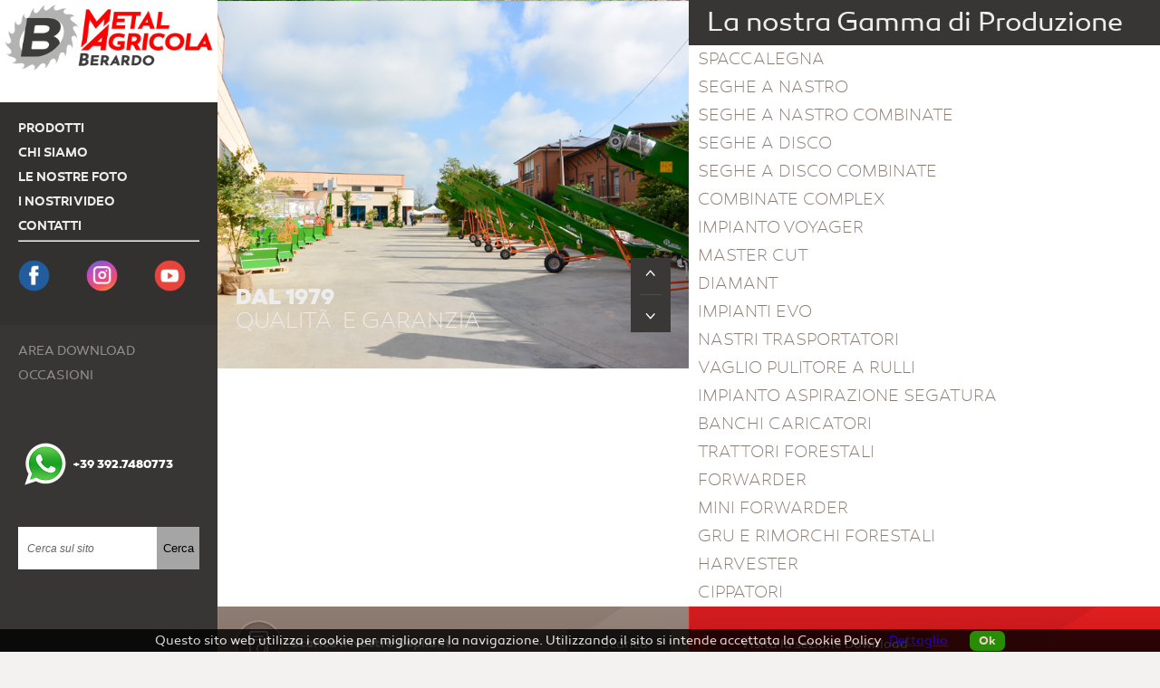

--- FILE ---
content_type: text/html; charset=UTF-8
request_url: https://www.metalagricola.it/sito/index.php?id=6
body_size: 10380
content:

<!DOCTYPE HTML>
<!--[if lt IE 7]><html
class="no-js lt-ie9 lt-ie8 lt-ie7" lang="en"><![endif]-->
<!--[if IE 7]><html
class="no-js lt-ie9 lt-ie8" lang="en"><![endif]-->
<!--[if IE 8]><html
class="no-js lt-ie9" lang="en"><![endif]-->
<!--[if gt IE 8]><html
class="no-js" lang="en"><![endif]-->
<head>
<meta charset="utf-8">
<meta http-equiv="X-UA-Compatible" content="IE=edge,chrome=1">
<title>Video Gallery: Metalagricola di Berardo - Spaccalegna verticali e orizzontali, seghe a nastro e a disco, banchi caricatori, nastri trasportatori a Levaldigi (Cuneo)</title>
<link rel="SHORTCUT ICON" href="images/favicon.ico" type="image/vnd.microsoft.icon" />
<meta name="description" content="Metal Agricola dal 1979 in Provincia di Cuneo, produce e commercializza macchine agricole e accessori per il taglio e la lavorazione del legno." />
<meta name="keywords" content="Metal agricola macchine certificate Levaldigi cuneo piemonte spaccalegna orizzontale verticale seghe a disco sega a nastro compat presa di potenza pompa singola macchina volano lama lame taglio unico ascia idraulica trasportatore telescopio tappeto idraulico macchine brevettate motori elettrici" />
<meta name="robots" content="all, index, follow" />
<meta name="googlebot" content="all, index, follow" /> 
<meta name="author" content="nahweb.net" />

<meta property="og:image" content="fotos/det6_1.jpg" /><meta property="og:image" content="fotos/Caricatore-1_1.jpg" /><meta property="og:image" content="fotos/Ascia-estraibile_1.jpg" /><meta property="og:image" content="fotos/particolare-4-copia_1.jpg" /><meta property="og:image" content="fotos/cavannascatole2-11-copia_1.jpg" /><meta property="og:image" content="fotos/SPACCAVERRICELLO-copia_1.jpg" /><meta property="og:image" content="fotos/Tark-Combinato-PfMotore-ele_1.jpg" /><meta property="og:image" content="fotos/30-Ton-rientrabile-Ascia-Id_1.jpg" /><meta property="og:image" content="fotos/cavannascatole2-8-copia_1.jpg" /><meta property="og:image" content="fotos/DSC08654_3.jpg" />

<link rel="image_src" href="fotos/det6_1.jpg" /><link rel="image_src" href="fotos/Caricatore-1_1.jpg" /><link rel="image_src" href="fotos/Ascia-estraibile_1.jpg" /><link rel="image_src" href="fotos/particolare-4-copia_1.jpg" /><link rel="image_src" href="fotos/cavannascatole2-11-copia_1.jpg" /><link rel="image_src" href="fotos/SPACCAVERRICELLO-copia_1.jpg" /><link rel="image_src" href="fotos/Tark-Combinato-PfMotore-ele_1.jpg" /><link rel="image_src" href="fotos/30-Ton-rientrabile-Ascia-Id_1.jpg" /><link rel="image_src" href="fotos/cavannascatole2-8-copia_1.jpg" /><link rel="image_src" href="fotos/DSC08654_3.jpg" />
<meta name="viewport" content="width=device-width, initial-scale=1, maximum-scale=1, minimum-scale=1, user-scalable=yes">
<meta name="format-detection" content="telephone=no">
<link rel="canonical" href="index.php" />
<meta property="og:title" content="" />
<meta property="og:site_name" content="Metal Agricola" />
<meta property="og:type" content="article" />
<meta property="og:description" content="" />
<meta property="og:url" content="index.html" />
<meta property="og:image" content="assets/images/layout/facebook_thumb.jpg" />
<link rel="apple-touch-icon" sizes="57x57" href="images/apple-touch-icon-57x57.png">
<link rel="apple-touch-icon" sizes="114x114" href="images/apple-touch-icon-114x114.png">
<link rel="apple-touch-icon" sizes="72x72" href="images/apple-touch-icon-72x72.png">
<link rel="apple-touch-icon" sizes="144x144" href="images/apple-touch-icon-144x144.png">
<link rel="apple-touch-icon" sizes="60x60" href="images/apple-touch-icon-60x60.png">
<link rel="apple-touch-icon" sizes="120x120" href="images/apple-touch-icon-120x120.png">
<link rel="apple-touch-icon" sizes="76x76" href="images/apple-touch-icon-76x76.png">
<link rel="apple-touch-icon" sizes="152x152" href="images/apple-touch-icon-152x152.png">
<link rel="icon" type="image/png" href="images/favicon-196x196.png" sizes="196x196">
<link rel="icon" type="image/png" href="images/favicon-160x160.png" sizes="160x160">
<link rel="icon" type="image/png" href="images/favicon-96x96.png" sizes="96x96">
<link rel="icon" type="image/png" href="images/favicon-16x16.png" sizes="16x16">
<link rel="icon" type="image/png" href="images/favicon-32x32.png" sizes="32x32">
<meta name="msapplication-TileColor" content="#ffffff">
<meta name="msapplication-TileImage" content="/mstile-144x144.png"> 
<script src="https://ajax.googleapis.com/ajax/libs/jquery/1.8.3/jquery.min.js"></script>
<!--<script type='text/javascript' src='https://code.jquery.com/jquery-1.8.1.min.js'></script>-->
<script type="text/javascript" src="./fancybox/jquery.mousewheel-3.0.4.pack.js"></script>
	<script type="text/javascript" src="./fancybox/jquery.fancybox-1.3.4.pack.js"></script>
	<link rel="stylesheet" type="text/css" href="./fancybox/jquery.fancybox-1.3.4.css" media="screen" />
<script type="text/javascript">
		$(document).ready(function() {
			/*
			*   Examples - images
			*/

			$("a#example1").fancybox();

			$("a#example2").fancybox({
				'overlayShow'	: false,
				'transitionIn'	: 'elastic',
				'transitionOut'	: 'elastic'
			});

			$("a#example3").fancybox({
				'transitionIn'	: 'none',
				'transitionOut'	: 'none'	
			});

			$("a#example4").fancybox({
				'overlayShow'	: false,
				'transitionIn'	: 'elastic',
				'transitionOut'	: 'none',
				'overlayColor'		: '#000',
				'overlayOpacity'	: 0.9
			});

			$("a#example5").fancybox();

			$("a#example6").fancybox({
				'titlePosition'		: 'outside',
				'overlayColor'		: '#000',
				'overlayOpacity'	: 0.9
			});

			$("a#example7").fancybox({
				'titlePosition'	: 'inside'
			});

			$("a#example8").fancybox({
				'titlePosition'	: 'over'
			});

			$("a[rel=example_group]").fancybox({
				'transitionIn'		: 'none',
				'transitionOut'		: 'none',
				'titlePosition' 	: 'outside',
				'titleFormat'		: function(title, currentArray, currentIndex, currentOpts) {
					return '<span id="fancybox-title-over">Image ' + (currentIndex + 1) + ' / ' + currentArray.length + (title.length ? ' &nbsp; ' + title : '') + '</span>';
				}
			});

			/*
			*   Examples - various
			*/

			$("#various1").fancybox({
				'titlePosition'		: 'inside',
				'transitionIn'		: 'none',
				'transitionOut'		: 'none'
			});

			$("#various2").fancybox();

			$("a#example7").fancybox({
                'width': '95%',
                'height': '100%',
                'autoScale': true,
                'transitionIn': 'fade',
                'transitionOut': 'none',
				'titlePosition'   : 'outside',
                'type': 'iframe',
				'titleFormat'   : function(title, currentArray, currentIndex, currentOpts) {
          return '<span id="fancybox-title-over">Image ' + (currentIndex + 1) + ' / ' + currentArray.length + (title.length ? ' &nbsp; ' + title : '') + '</span>';
		  }});
		  
		  
		  $("a#linkhome").fancybox({
                'width': 290,
                'height': 180,
				'autoScale': false,
                'transitionIn'  : 'elastic',
            'transitionOut' : 'elastic',
				'titlePosition'   : 'none',
				'scrolling'   : 'no',
                'type': 'iframe',
				'titleFormat'   : function(title, currentArray, currentIndex, currentOpts) {
          return '';
		  }});
		  
		  
		  $("a#linkfb").fancybox({
                'width': '65%',
                'height': '80%',
                'autoScale': true,
                'transitionIn': 'fade',
                'transitionOut': 'none',
				'titlePosition'   : 'outside',
                'type': 'iframe',
				'titleFormat'   : function(title, currentArray, currentIndex, currentOpts) {
          return '<span id="fancybox-title-over">Image ' + (currentIndex + 1) + ' / ' + currentArray.length + (title.length ? ' &nbsp; ' + title : '') + '</span>';
		  }});

			$("#various4").fancybox({
				'padding'			: 0,
				'autoScale'			: false,
				'transitionIn'		: 'none',
				'transitionOut'		: 'none'
			});
		});
	</script>
<script>window.jQuery || document.write('<script src="assets/js/vendor/jquery-1.8.3.min.js"><\/script>')</script>
<script src="assets/js/vendor/modernizr-custom.js"></script> 
<!--[if lt IE 9]> <script src="https://html5shim.googlecode.com/svn/trunk/html5.js"></script>
<script src="assets/js/vendor/selectivizr.min.js"></script> <![endif]-->
<link rel="stylesheet" href="assets/cache/main.css">
<link rel="stylesheet" href="https://maxcdn.bootstrapcdn.com/font-awesome/4.7.0/css/font-awesome.min.css">

</head>

<body  onload="$('#various4').trigger('click');">


<div id="sidebar">
<!--<h1><a href="" id="logo"><img src="assets/images/logo.png" alt="METALAGRICOLA" width="250" height="155"></a></h1>-->
<h1><a href="index.php?id=1" id="logo"><img src="assets/images/logo.png" alt="METALAGRICOLA" width="250" /></a></h1>

<div id="google_translate_element" style="background-color:#fff; height:30px; overflow:hidden; padding-left:20%;"></div><script type="text/javascript">
function googleTranslateElementInit() {
  new google.translate.TranslateElement({pageLanguage: 'it', autoDisplay: false}, 'google_translate_element');
}
</script><script type="text/javascript" src="//translate.google.com/translate_a/element.js?cb=googleTranslateElementInit"></script>



<div id="nav-container">
<nav role="navigation">

<!--<ul id="main-menu" role="menu">
<li data-submenu-id="submenu-catalogue">
<a href="" title="Catalog" >Prodotti</a>
<div id="submenu-catalogue" class="second_sidebar">
<span class="icon white-cross close-second-sidebar"></span>
<span class="title">I Nostri Prodotti</span>

<ul class="sub-list">

<li><a href="" title="">
<span><span class="icon in spot-arrow"></span><strong>Spaccalegna</strong></span>
<img src="images/spaccalegna.jpg" alt="Spaccalegna" width="210" height="84">
</a>
</li>
<li><a href="" title="">
<span><span class="icon in spot-arrow"></span><strong>Seghe a Nastro</strong></span>
<img src="images/segheanastro.jpg" alt="Seghe a Nastro" width="210" height="84">
</a>
</li>
<li><a href="" title="">
<span><span class="icon in spot-arrow"></span><strong>Seghe a Disco</strong></span>
<img src="images/segheadisco.jpg" alt="Seghe a Disco" width="210" height="84">
</a>
</li>
<li><a href="" title="">
<span><span class="icon in spot-arrow"></span><strong>Combinate Complex</strong></span>
<img src="images/combinatecomplex.jpg" alt="Combinate Complex" width="210" height="84">
</a>
</li>
<li><a href="" title="">
<span><span class="icon in spot-arrow"></span><strong>Nastri Trasportatori</strong></span>
<img src="images/nastritrasportatori.jpg" alt="Nastri Trasportatori" width="210" height="84">
</a>
</li>
<li><a href="" title="">
<span><span class="icon in spot-arrow"></span><strong>Verricelli Forestali</strong></span>
<img src="images/verricelliforestali.jpg" alt="Verricelli Forestali" width="210" height="84">
</a>
</li>
<li>
<a href="" title="">
<span><span class="icon in spot-arrow"></span><strong>Banchi Caricatori</strong></span>
<img src="images/banchicaricatori.jpg" alt="Banchi Caricatori" width="210" height="84">
</a>
</li>
<li>
<a href="" title="">
<span><span class="icon in spot-arrow"></span><strong>Pinze Forestali</strong></span>
<img src="images/pinzeforestali.jpg" alt="Pinze Forestali" width="210" height="84">
</a>
</li>

<li>
<a href="" title="">
<span><span class="icon in spot-arrow"></span><strong>Winder Wood</strong></span>
<img src="images/winderwood.jpg" alt="Winder Wood" width="210" height="84">
</a>
</li>

</ul>
</div>
</li>


<li data-submenu-id="submenu-presentation">
<a href="" title="" >Metal Agricola</a><div id="submenu-presentation" class="second_sidebar">
<span class="icon white-cross close-second-sidebar"></span>
<span class="title">The company :</span>

<!--<ul class="sub-list">
<li><a href="" title="">
<span><span class="icon in spot-arrow"></span>Chi Siamo</span>
<img src="images/chisiamo.jpg" alt="Chi Siamo" width="210" height="84">
</a>
</li>
<li><a href="" title="">
<span><span class="icon in spot-arrow"></span>Dove Siamo</span>
<img src="images/dovesiamo.jpg" alt="Dove Siamo" width="210" height="84">
</a>
</li>
</ul>
</div>
</li>

<li data-submenu-id="submenu-actualites">
<a href="" title="" >Video e Foto</a><div id="submenu-actualites" class="second_sidebar">
<span class="icon white-cross close-second-sidebar"></span>
<span class="title">Multimedia :</span>

<ul class="sub-list">
<li><a href="" title="">
<span><span class="icon in spot-arrow"></span>Photogallery</span>
<img src="images/photogallery.jpg" alt="Le nostre foto" width="210" height="84">
</a>
</li>
<li><a href="" title="">
<span><span class="icon in spot-arrow"></span>Video</span>
<img src="images/video.jpg" alt="I nostri video" width="210" height="84">
</a>
</li>
</ul>
</li>


<li><a href="" title="" >Contatti</a></li>
</ul>-->
<ul id="main-menu" role="menu">      <li data-submenu-id="submenu-catalogue"><a href="products.php?id_categoria=1" title="Catalog">Prodotti</a>
    <div id="submenu-catalogue" class="second_sidebar"><span class="title">I Nostri Prodotti</span>
    <ul class="sub-list">

<li><a href="products.php?id_categoria=7" title="Spaccalegna"><span><div style="margin-left:80px; text-align:left; font-weight:bold;">Spaccalegna</div></span> 

<img src="fotos/DV18PF SFONDO BIANCO_1.jpg" alt="Spaccalegna" title="Spaccalegna" style="height:70px; width:70px; margin-top:10px;"/></a></li>
<li><a href="dettaglio.php?id_noticia=2" title="Seghe a Nastro"><span><div style="margin-left:80px; text-align:left; font-weight:bold;">Seghe a Nastro</div></span> 

<img src="fotos/Sega-nastro_1.jpg" alt="Seghe a Nastro" title="Seghe a Nastro" style="height:70px; width:70px; margin-top:10px;"/></a></li>
<li><a href="products.php?id_categoria=13" title="Seghe a nastro Combinate"><span><div style="margin-left:80px; text-align:left; font-weight:bold;">Seghe a nastro Combinate</div></span> 

<img src="fotos/sega-nastro-combi_1.png" alt="Seghe a nastro Combinate" title="Seghe a nastro Combinate" style="height:70px; width:70px; margin-top:10px;"/></a></li>
<li><a href="products.php?id_categoria=14" title="Seghe a Disco"><span><div style="margin-left:80px; text-align:left; font-weight:bold;">Seghe a Disco</div></span> 

<img src="fotos/700_2.jpg" alt="Seghe a Disco" title="Seghe a Disco" style="height:70px; width:70px; margin-top:10px;"/></a></li>
<li><a href="products.php?id_categoria=38" title="Seghe a Disco Combinate"><span><div style="margin-left:80px; text-align:left; font-weight:bold;">Seghe a Disco Combinate</div></span> 

<img src="fotos/COMBI 700_1_ROSSO_2.jpg" alt="Seghe a Disco Combinate" title="Seghe a Disco Combinate" style="height:70px; width:70px; margin-top:10px;"/></a></li>
<li><a href="products.php?id_categoria=15" title="Combinate Complex"><span><div style="margin-left:80px; text-align:left; font-weight:bold;">Combinate Complex</div></span> 

<img src="fotos/COMPLEX 1100 05_2.jpg" alt="Combinate Complex" title="Combinate Complex" style="height:70px; width:70px; margin-top:10px;"/></a></li>
<li><a href="products.php?id_categoria=52" title="IMPIANTO VOYAGER"><span><div style="margin-left:80px; text-align:left; font-weight:bold;">IMPIANTO VOYAGER</div></span> 

<img src="fotos/impianto-voyager_1.jpg" alt="IMPIANTO VOYAGER" title="IMPIANTO VOYAGER" style="height:70px; width:70px; margin-top:10px;"/></a></li>
<li><a href="dettaglio.php?id_noticia=298" title="MASTER CUT"><span><div style="margin-left:80px; text-align:left; font-weight:bold;">MASTER CUT</div></span> 

<img src="fotos/SERIE-MASTER-CUT_1.jpg" alt="MASTER CUT" title="MASTER CUT" style="height:70px; width:70px; margin-top:10px;"/></a></li>
<li><a href="dettaglio.php?id_noticia=276" title="Diamant"><span><div style="margin-left:80px; text-align:left; font-weight:bold;">Diamant</div></span> 

<img src="fotos/DIAMANT 800.16_2-4-6_0_1.jpg" alt="Diamant" title="Diamant" style="height:70px; width:70px; margin-top:10px;"/></a></li>
<li><a href="products.php?id_categoria=29" title="Impianti Evo"><span><div style="margin-left:80px; text-align:left; font-weight:bold;">Impianti Evo</div></span> 

<img src="fotos/impianti-evo_2.jpg" alt="Impianti Evo" title="Impianti Evo" style="height:70px; width:70px; margin-top:10px;"/></a></li>
<li><a href="products.php?id_categoria=22" title="Nastri Trasportatori"><span><div style="margin-left:80px; text-align:left; font-weight:bold;">Nastri Trasportatori</div></span> 

<img src="fotos/NASTRO_1.png" alt="Nastri Trasportatori" title="Nastri Trasportatori" style="height:70px; width:70px; margin-top:10px;"/></a></li>
<li><a href="dettaglio.php?id_noticia=358" title="Vaglio Pulitore a Rulli"><span><div style="margin-left:80px; text-align:left; font-weight:bold;">Vaglio Pulitore a Rulli</div></span> 

<img src="fotos/VAGLIO-PULITORE-A-RULLI_3.jpg" alt="Vaglio Pulitore a Rulli" title="Vaglio Pulitore a Rulli" style="height:70px; width:70px; margin-top:10px;"/></a></li>
<li><a href="dettaglio.php?id_noticia=315" title="IMPIANTO ASPIRAZIONE SEGATURA"><span><div style="margin-left:80px; text-align:left; font-weight:bold;">IMPIANTO ASPIRAZIONE SEGATURA</div></span> 

<img src="fotos/aspiratore-segatura_1.jpg" alt="IMPIANTO ASPIRAZIONE SEGATURA" title="IMPIANTO ASPIRAZIONE SEGATURA" style="height:70px; width:70px; margin-top:10px;"/></a></li>
<li><a href="dettaglio.php?id_noticia=31" title="Banchi Caricatori"><span><div style="margin-left:80px; text-align:left; font-weight:bold;">Banchi Caricatori</div></span> 

<img src="fotos/caricatori_1.png" alt="Banchi Caricatori" title="Banchi Caricatori" style="height:70px; width:70px; margin-top:10px;"/></a></li>
<li><a href="dettaglio.php?id_noticia=374" title="Trattori Forestali"><span><div style="margin-left:80px; text-align:left; font-weight:bold;">Trattori Forestali</div></span> 

<img src="fotos/trattori-forestali_3.jpg" alt="Trattori Forestali" title="Trattori Forestali" style="height:70px; width:70px; margin-top:10px;"/></a></li>
<li><a href="dettaglio.php?id_noticia=161" title="Forwarder"><span><div style="margin-left:80px; text-align:left; font-weight:bold;">Forwarder</div></span> 

<img src="fotos/b68ace2c-1f94-4c42-a95b-4e9dc2bc73ac_1.jpg" alt="Forwarder" title="Forwarder" style="height:70px; width:70px; margin-top:10px;"/></a></li>
<li><a href="dettaglio.php?id_noticia=313" title="MINI FORWARDER"><span><div style="margin-left:80px; text-align:left; font-weight:bold;">MINI FORWARDER</div></span> 

<img src="fotos/mini-forwarder_1.jpg" alt="MINI FORWARDER" title="MINI FORWARDER" style="height:70px; width:70px; margin-top:10px;"/></a></li>
<li><a href="products.php?id_categoria=41" title="GRU E RIMORCHI FORESTALI"><span><div style="margin-left:80px; text-align:left; font-weight:bold;">GRU E RIMORCHI FORESTALI</div></span> 

<img src="fotos/2023-MjAyMzExMDEwNDUxMTA (1)_1.jpg" alt="GRU E RIMORCHI FORESTALI" title="GRU E RIMORCHI FORESTALI" style="height:70px; width:70px; margin-top:10px;"/></a></li>
<li><a href="dettaglio.php?id_noticia=297" title="HARVESTER"><span><div style="margin-left:80px; text-align:left; font-weight:bold;">HARVESTER</div></span> 

<img src="fotos/HARVESTER_1.jpg" alt="HARVESTER" title="HARVESTER" style="height:70px; width:70px; margin-top:10px;"/></a></li>
<li><a href="dettaglio.php?id_noticia=312" title="CIPPATORI"><span><div style="margin-left:80px; text-align:left; font-weight:bold;">CIPPATORI</div></span> 

<img src="fotos/cippatori_2.jpg" alt="CIPPATORI" title="CIPPATORI" style="height:70px; width:70px; margin-top:10px;"/></a></li></ul></div></li>     <!--<li data-submenu-id="submenu-presentation"><a href="" title="">Metal Agricola</a>
    <div id="submenu-presentation" class="second_sidebar"><span class="title">The company :</span>
    <ul class="sub-list">
        <li><a href="index.php?id=2"><span><strong>Chi Siamo</strong></span> <img src="assets/images/logo.png" alt="" title="" style="width:50px; padding-top:30px; padding-left:10px;" /></a></li>
        <li><a href="index.php?id=4"><span><strong>Dove Siamo</strong></span><img src="assets/images/logo.png" alt="" title="" style="width:50px; padding-top:30px; padding-left:10px;" /></a></li>
    </ul>
    </div>
    </li>-->
    <li><a href="index.php?id=2">Chi Siamo</a></li>
    <li><a href="index.php?id=5">Le nostre Foto</a></li>
    <li><a href="index.php?id=6">I nostri Video</a></li>
    <li><a href="index.php?id=4">Contatti</a></li>
</ul>
<hr style="margin-bottom:20px;" />
<div class="col20 table brun_bg full-tablet"><a href="https://www.facebook.com/metalagricola/?ref=br_rs" target="_blank" style="color:#fff; padding-right: 20px;"><img src="images/ic-fbk.png" style="height:35px;" alt="" /></a></div>
<div class="col20 table brun_bg full-tablet"><a href="https://instagram.com/metal_agricola_srl?utm_source=qr&amp;igshid=MzNlNGNkZWQ4Mg%3D%3D" target="_blank" style="color:#fff; padding-right: 20px;"><img src="images/ic-inst.png" style="height:35px;" alt="" /></a></div>
<div class="col10 table brun_bg full-tablet"><a href="https://www.youtube.com/@metalagricola" target="_blank" style="color:#fff; padding-right: 20px;"><img src="images/ic-yt.png" style="height:35px;" alt="" /></a></div></nav>

<!--<ul class="second-nav">
<li data-submenu-id="remove"><a href="" title="" >Area Riservata</a></li>
<li data-submenu-id="remove"><a href="" title="" >Area Download</a></li>
<li data-submenu-id="remove"><a href="" title="" >Occasioni</a></li>
</ul>-->
<ul class="second-nav" style="margin-bottom:10px;">
    <li data-submenu-id="remove"><a href="dettaglio.php?id_noticia=323">Area Download</a></li>
    <li data-submenu-id="remove"><a href="occasioni.php?id_categoria=4">Occasioni</a></li>
    <li data-submenu-id="remove">&nbsp;</li>
    <li data-submenu-id="remove">&nbsp;</li>
    <li data-submenu-id="remove"><a href="tel:+39%20392.7480773"><img src="https://www.metalagricola.it/sito/admin/uploaded/images/whatsapp.png" alt="" width="50" hspace="5" height="51" align="left" /></a><a href="tel:+39 392.7480773" title=""><span style="font-size: small;"><br />
    <span style="color: rgb(255, 255, 255);"><strong>+39 392.7480773     </strong></span></span>
    <p>&nbsp;</p>
    </a></li>
</ul></div>




<div id="fixed-nav">
<a href="index.html#" id="phone-nav">
<span class="icon burger-menu"></span>
</a><div id="search-sidebar-container">
<!--<form action="" method="post" data-publisher-updated="true">
<select name="channel[]" id="" multiple="multiple" hidden>
<option value="actualites" selected="selected"></option>
<option value="produit" selected="selected"></option>
<option value="occasion" selected="selected"></option>
</select>

<input type="text" name="keywords" id="keywords" placeholder="Search">
<input type="text" name="tags-like" value="" class="tags-search" style="display:none;" />
<input type="submit" class="icon-square search"><div class='hiddenFields'></div>
</form>-->

        

<form action="home.php" method="post">
<div class="mod_search search_block">
<label for="mod-search-searchword"> </label><input name="keyword"   placeholder="Cerca sul sito" id="mod-search-searchword" maxlength="10"  class="inputboxsearch_block" type="text" size="10" value=""  onblur="if (this.value=='') this.value='Search';" onfocus="if (this.value=='Search') this.value='';" />

<input type="submit" value="Cerca" name="cmd_buscar" class="buttonsearch_block" onclick="this.form.searchword.focus();"/>	
</div>
</form>

</div>

<!--<ul class="languages">
<li><a href="" title="">IT</a></li>
<li><a href="" title="">EN</a></li>
<li><a href="" title="">FR</a></li>
<li><a href="" title="">DE</a></li>
<li><a href="" title="">ES</a></li>
</ul>-->
<!-- <ul class="languages">
    <li><a href="index.php?id=1&amp;language=it">IT</a></li>
    <li><a href="index.php?id=1&amp;language=en">EN</a></li>
    <li><a href="index.php?id=1&amp;language=fr">FR</a></li>
    <li><a href="index.php?id=1&amp;language=de">DE</a></li>
    <li><a href="index.php?id=1&amp;language=es">ES</a></li>
</ul>--></div>
</div>

<div id="container">
<div class="inner-container">
<div class="cf">
<div class="col50 hide-tablet">
<div class="slick custom-slick home-slick">
<!--<div><span class="slide-title"><strong>Ogni vostra esigenza</strong><br>diventa il nostro obiettivo</span><iframe width="675" height="523" src="https://www.youtube.com/embed/Fo02PXkf7Gg?rel=0&amp;controls=0&amp;showinfo=0&amp;autoplay=1&mute=1" frameborder="0" allowfullscreen></iframe></div>-->

<!--<div><span class="slide-title"><strong>Dal 1979 </strong><br>Qualità e Garanzia</span><img src="images/slide-2.jpg" alt="METALAGRICOLA" width="675" height="529"></div>-->

<div><span class="slide-title"><strong>Dal 1979</strong><br>QualitÃ  e Garanzia</span><img src="fotos/slide-2_1.jpg" alt="Dal 1979 QualitÃ  e Garanzia" width="675" height="529"></div><div><span class="slide-title"><strong>Vasta Gamma</strong><br>di prodotti in pronta consegna</span><img src="fotos/slide-1_1.jpg" alt="Vasta Gamma di prodotti in pronta consegna" width="675" height="529"></div><div><span class="slide-title"><strong>Costante Impegno</strong><br>nella ricerca dell'innovazione</span><img src="fotos/slider4_1.jpg" alt="Costante Impegno nella ricerca dell'innovazione" width="675" height="529"></div><div><span class="slide-title"><strong></strong><br></span><img src="fotos/5_1.jpg" alt=" " width="675" height="529"></div><div><span class="slide-title"><strong></strong><br></span><img src="fotos/6_1.jpg" alt=" " width="675" height="529"></div><div><span class="slide-title"><strong></strong><br></span><img src="fotos/7_1.jpg" alt=" " width="675" height="529"></div></div>
</div>


<div class="col50 category-block full-tablet">
<!--<div class="header table full">
<span class="cell">La nostra Gamma di Produzione</span>
</div>

<ul class="category-list">
<li class="fendre current">
<a href="" title="" class="fendre current">
<img src="images/gamma/1.jpg" alt=""  height="200">
<span class="arrow-container">
<span class="icon arrow-circle"></span><span class="category-text">Spaccalegna</span>
</span>
</a>
</span>
</li>


<li><a href="" title="">
<img src="images/gamma/2.jpg" alt="" height="200">
<span class="arrow-container">
<span class="icon arrow-circle"></span><span class="category-text">Seghe a Nastro</span>
</span>
</a>
</span></li>
<li><a href="" title="">
<img src="images/gamma/3.jpg" alt="" height="200">
<span class="arrow-container">
<span class="icon arrow-circle"></span><span class="category-text">Seghe a nastro Combinate</span>
</span>
</a>
</span></li>
<li><a href="" title="">
<img src="images/gamma/4.jpg" alt="" height="200">
<span class="arrow-container">
<span class="icon arrow-circle"></span><span class="category-text">Seghe a Disco</span>
</span>
</a>
</span></li>
<li><a href="" title="">
<img src="images/gamma/5.jpg" alt="" height="200">
<span class="arrow-container">
<span class="icon arrow-circle"></span><span class="category-text">Complex</span>
</span>
</a>
</span></li>
<li><a href="" title="">
<img src="images/gamma/6.jpg" alt="" height="200">
<span class="arrow-container">
<span class="icon arrow-circle"></span><span class="category-text">Nastri Trasportatori</span>
</span>
</a>
</span>
</li>

<li><a href="" title="">
<img src="images/gamma/7.jpg" alt="" height="200">
<span class="arrow-container">
<span class="icon arrow-circle"></span><span class="category-text">Banchi Caricatori</span>
</span>
</a>
</span>
</li>

<li><a href="" title="">
<img src="images/gamma/8.png" alt="" height="200">
<span class="arrow-container">
<span class="icon arrow-circle"></span><span class="category-text">Verricelli Forestali</span>
</span>
</a>
</span>
</li>


<li><a href="" title="">
<img src="images/gamma/9.jpg" alt="" height="200">
<span class="arrow-container">
<span class="icon arrow-circle"></span><span class="category-text">Pinze Forestali</span>
</span>
</a>
</span>
</li>


<li><a href="" title="">
<img src="images/gamma/10.jpg" alt="" height="200">
<span class="arrow-container">
<span class="icon arrow-circle"></span><span class="category-text">Winder Wood</span>
</span>
</a>
</span>
</li>

</ul>-->
 <div class="header table full"><span class="cell" style="font-size:30px;">La nostra Gamma di Produzione</span></div>
<ul class="category-list" style="text-align:left;">
<li><a href="products.php?id_categoria=7" title="Spaccalegna">

<img src="fotos/DV18PF SFONDO BIANCO_1.jpg" alt="Spaccalegna" title="Spaccalegna" width="200"/><span class="arrow-container">
<span class="icon arrow-circle"></span><span class="category-text">Spaccalegna</span> </span> </a></span></li>
<li><a href="dettaglio.php?id_noticia=2" title="Seghe a Nastro">

<img src="fotos/Sega-nastro_1.jpg" alt="Seghe a Nastro" title="Seghe a Nastro" width="200"/><span class="arrow-container">
<span class="icon arrow-circle"></span><span class="category-text">Seghe a Nastro</span> </span> </a></span></li>
<li><a href="products.php?id_categoria=13" title="Seghe a nastro Combinate">

<img src="fotos/sega-nastro-combi_1.png" alt="Seghe a nastro Combinate" title="Seghe a nastro Combinate" width="200"/><span class="arrow-container">
<span class="icon arrow-circle"></span><span class="category-text">Seghe a nastro Combinate</span> </span> </a></span></li>
<li><a href="products.php?id_categoria=14" title="Seghe a Disco">

<img src="fotos/700_2.jpg" alt="Seghe a Disco" title="Seghe a Disco" width="200"/><span class="arrow-container">
<span class="icon arrow-circle"></span><span class="category-text">Seghe a Disco</span> </span> </a></span></li>
<li><a href="products.php?id_categoria=38" title="Seghe a Disco Combinate">

<img src="fotos/COMBI 700_1_ROSSO_2.jpg" alt="Seghe a Disco Combinate" title="Seghe a Disco Combinate" width="200"/><span class="arrow-container">
<span class="icon arrow-circle"></span><span class="category-text">Seghe a Disco Combinate</span> </span> </a></span></li>
<li><a href="products.php?id_categoria=15" title="Combinate Complex">

<img src="fotos/COMPLEX 1100 05_2.jpg" alt="Combinate Complex" title="Combinate Complex" width="200"/><span class="arrow-container">
<span class="icon arrow-circle"></span><span class="category-text">Combinate Complex</span> </span> </a></span></li>
<li><a href="products.php?id_categoria=52" title="IMPIANTO VOYAGER">

<img src="fotos/impianto-voyager_1.jpg" alt="IMPIANTO VOYAGER" title="IMPIANTO VOYAGER" width="200"/><span class="arrow-container">
<span class="icon arrow-circle"></span><span class="category-text">IMPIANTO VOYAGER</span> </span> </a></span></li>
<li><a href="dettaglio.php?id_noticia=298" title="MASTER CUT">

<img src="fotos/SERIE-MASTER-CUT_1.jpg" alt="MASTER CUT" title="MASTER CUT" width="200"/><span class="arrow-container">
<span class="icon arrow-circle"></span><span class="category-text">MASTER CUT</span> </span> </a></span></li>
<li><a href="dettaglio.php?id_noticia=276" title="Diamant">

<img src="fotos/DIAMANT 800.16_2-4-6_0_1.jpg" alt="Diamant" title="Diamant" width="200"/><span class="arrow-container">
<span class="icon arrow-circle"></span><span class="category-text">Diamant</span> </span> </a></span></li>
<li><a href="products.php?id_categoria=29" title="Impianti Evo">

<img src="fotos/impianti-evo_2.jpg" alt="Impianti Evo" title="Impianti Evo" width="200"/><span class="arrow-container">
<span class="icon arrow-circle"></span><span class="category-text">Impianti Evo</span> </span> </a></span></li>
<li><a href="products.php?id_categoria=22" title="Nastri Trasportatori">

<img src="fotos/NASTRO_1.png" alt="Nastri Trasportatori" title="Nastri Trasportatori" width="200"/><span class="arrow-container">
<span class="icon arrow-circle"></span><span class="category-text">Nastri Trasportatori</span> </span> </a></span></li>
<li><a href="dettaglio.php?id_noticia=358" title="Vaglio Pulitore a Rulli">

<img src="fotos/VAGLIO-PULITORE-A-RULLI_3.jpg" alt="Vaglio Pulitore a Rulli" title="Vaglio Pulitore a Rulli" width="200"/><span class="arrow-container">
<span class="icon arrow-circle"></span><span class="category-text">Vaglio Pulitore a Rulli</span> </span> </a></span></li>
<li><a href="dettaglio.php?id_noticia=315" title="IMPIANTO ASPIRAZIONE SEGATURA">

<img src="fotos/aspiratore-segatura_1.jpg" alt="IMPIANTO ASPIRAZIONE SEGATURA" title="IMPIANTO ASPIRAZIONE SEGATURA" width="200"/><span class="arrow-container">
<span class="icon arrow-circle"></span><span class="category-text">IMPIANTO ASPIRAZIONE SEGATURA</span> </span> </a></span></li>
<li><a href="dettaglio.php?id_noticia=31" title="Banchi Caricatori">

<img src="fotos/caricatori_1.png" alt="Banchi Caricatori" title="Banchi Caricatori" width="200"/><span class="arrow-container">
<span class="icon arrow-circle"></span><span class="category-text">Banchi Caricatori</span> </span> </a></span></li>
<li><a href="dettaglio.php?id_noticia=374" title="Trattori Forestali">

<img src="fotos/trattori-forestali_3.jpg" alt="Trattori Forestali" title="Trattori Forestali" width="200"/><span class="arrow-container">
<span class="icon arrow-circle"></span><span class="category-text">Trattori Forestali</span> </span> </a></span></li>
<li><a href="dettaglio.php?id_noticia=161" title="Forwarder">

<img src="fotos/b68ace2c-1f94-4c42-a95b-4e9dc2bc73ac_1.jpg" alt="Forwarder" title="Forwarder" width="200"/><span class="arrow-container">
<span class="icon arrow-circle"></span><span class="category-text">Forwarder</span> </span> </a></span></li>
<li><a href="dettaglio.php?id_noticia=313" title="MINI FORWARDER">

<img src="fotos/mini-forwarder_1.jpg" alt="MINI FORWARDER" title="MINI FORWARDER" width="200"/><span class="arrow-container">
<span class="icon arrow-circle"></span><span class="category-text">MINI FORWARDER</span> </span> </a></span></li>
<li><a href="products.php?id_categoria=41" title="GRU E RIMORCHI FORESTALI">

<img src="fotos/2023-MjAyMzExMDEwNDUxMTA (1)_1.jpg" alt="GRU E RIMORCHI FORESTALI" title="GRU E RIMORCHI FORESTALI" width="200"/><span class="arrow-container">
<span class="icon arrow-circle"></span><span class="category-text">GRU E RIMORCHI FORESTALI</span> </span> </a></span></li>
<li><a href="dettaglio.php?id_noticia=297" title="HARVESTER">

<img src="fotos/HARVESTER_1.jpg" alt="HARVESTER" title="HARVESTER" width="200"/><span class="arrow-container">
<span class="icon arrow-circle"></span><span class="category-text">HARVESTER</span> </span> </a></span></li>
<li><a href="dettaglio.php?id_noticia=312" title="CIPPATORI">

<img src="fotos/cippatori_2.jpg" alt="CIPPATORI" title="CIPPATORI" width="200"/><span class="arrow-container">
<span class="icon arrow-circle"></span><span class="category-text">CIPPATORI</span> </span> </a></span></li></ul>
</div>

</div>



<div class="cf row-infos">
<div class="col50 table brun_bg full-tablet">
<div class="cell cf">
<!--<div class="circle-container white f-left hide-tablet">
<span class="icon laptop in"></span>Scarica il Nostro Catalogo</div><a href="" class="btn brun f-right full-tablet" title="">
<span class="icon arrow"></span>Scarica <span class="show-tablet inl">Scarica il Nostro Catalogo</span></a>-->
<div class="circle-container white f-left hide-tablet">
<span class="icon laptop in"></span>Scarica il Nostro Depliant</div><a href="https://www.nahweb.com/metalagricola/depliant.pdf" class="btn brun f-right full-tablet" title="" target="_blank">
<span class="icon arrow"></span>Scarica <span class="show-tablet inl">Scarica il Nostro Depliant</span></a></div>
</div>

<div class="col50 table red_bg full-tablet">
<div class="cell">
<!--<div class="circle-container white f-left hide-verylarge">
<span class="icon valise in"></span>
Area Riservata</div>
<a href="" class="btn red f-right mr10 full-tablet"><span class="icon arrow"></span>Registrati</a>
<a href="" class="btn red f-right mr10 full-tablet"><span class="icon arrow"></span>Log in</a>-->
<div class="circle-container white f-left hide-verylarge">
<span class="icon valise in"></span>
Area Download</div>
<a href="dettaglio.php?id_noticia=323" class="btn red f-right mr10 full-tablet"><span class="icon arrow"></span>Visita la sezione Download</a></div>
</div>
</div>


<div class="col100" style="background-color:#fbfbfb; padding:20px; z-index:1001;">
<!--<div class="col30">
  <img src="images/slide-2.jpg" width="100%"> </div>
<div class="col70">
La Metal Agricola nasce nel 1979 in Provincia di Cuneo grazie al fondatore Berardo Anselmo, il quale ha sempre puntato al più alto livello di sicurezza e professionalità dei prodotti, ponendosi come primo obiettivo il massimo risultato tecnico per raggiungere i migliori standard qualitativi.<br>

La Metal Agricola, come da Normativa europea, ha sempre investito sia in brevetti sia in innovazioni tecniche, certificando tutti i prodotti secondo la Direttiva 2006/42 CE, Art. 7, comma 2, requisito che non tutti i macchinari in commercio hanno. <br>

Negli anni il mercato ha subito varie flessioni e cambiamenti e la Metal Agricola ha dovuto prendere diverse decisioni, sia commerciali sia costruttive, che si sono rivelate ottimali fino ad oggi e stanno portando i loro risultati non solo in successo dell' azienda ma soprattutto in soddisfazione personale che si traduce in passione per il lavoro....
</div>

<a href="" class="btn flat-black small" style="margin-top:40px;"><span class="icon arrow"></span>Dettaglio</a>-->
<h1>I nostri Video</h1>
<p><!--<p><script type="text/javascript" src="youtube/js/jquery.min.js"></script><script type="text/javascript" src="youtube/js/gallery.js"></script></p>
<div class="ytce" data-user="UCTIMnAiyhgCKTX-sXr7F7_g" data-rows="5" data-ratio="hd" data-width="140" data-margin="15" data-desc="100" data-desc_color="b53939" data-title="30" data-title_color="000000" data-views="1" data-likes="1" data-dislikes="1" data-fav="1" data-cols="6" >


<script src="http://www.gmodules.com/ig/ifr?url=http://www.google.com/ig/modules/youtube.xml&up_channel=metalagricola&synd=open&w=320&h=390&title=&border=%23ffffff%7C3px%2C1px+solid+%23999999&output=js"></script>-->



<iframe src="https://www.youtube.com/embed/?listType=user_uploads&list=metalagricola" width="100%" height="800" scrolling="no" marginheight="0" frameborder="0"></iframe>


<!--
<iframe onload="javascript:this.style.height = this.contentWindow.document.body.scrollHeight + 'px';" scrolling="no" height="600" marginheight="0" frameborder="0" width="480" src="http://youtubechannelembed.com/gallery.php?vids=9&user=metalagricola&row=3&width=150&margin_right=15&desc=100&title=30&views=1&likes=1&dislikes=1&fav=1"></iframe>-->


<!--<script type="text/javascript" src="http://ytchannelembed.com/ytce-frgallery.js"></script><div style="width:100%;max-width:710px;" class="ytce" data-user="metalagricola" data-rows="3" data-ratio="hd" data-width="130" data-margin="15" data-desc="100" data-desc_color="9E9E9E" data-title="30" data-title_color="000000" data-https="0" data-duration="1" data-views="1" data-likes="1" data-dislikes="1" data-fav="1" data-cols="5" ></div>--></p></div>


<footer class="cf">
<!--<img src="images/chiude.png" width="100%"><br><hr><br>-->
<p><img src="images/chiude.png" alt="" width="100%" /></p>
<hr />

<div class="block">
  <!--<span class="upper-title">Numeri Utili</span>
<address>Via Michelini 43 - 12038 LEVALDIGI (CN) Italy <br>
<b>Tel</b> : <a href="tel:+39 0172.374336">(+39) 0172.374336</a><br>
<b>Fax</b> : <a href="tel:+39 0172.741163">(+39) 0172.741163</a><br>
<b>Mail</b> : <a href="mailto:info@metalagricola.it">info@metalagricola.it</a><br>
<b>P. IVA:</b> 02158210043
</address>-->
  <p><span class="upper-title">Numeri Utili</span></p>
<address>Via Michelini 43 - 12038 LEVALDIGI (CN) Italy <br />
<b>Tel</b> : <a href="tel:+39 0172.374336">(+39) 0172.374336</a><br />
<b>Cell</b> : <a href="tel:+39 392.7480773">(+39) 392.7480773</a><br />
<b>Mail</b> : <a href="mailto:info@metalagricola.it">info@metalagricola.it</a><br />
<b>P. IVA:</b> 02158210043</address>  <!--<a href="" title="Legals" id="legals">Privacy Policy</a>
<a href="" title="Legals" id="legals">Edited by Nahweb.net</a>-->
  <div><a href="index.php?id=8" style="text-decoration:none;"><strong><span style="color: rgb(0, 0, 0);">Privacy &amp; Cookies Policy</span></strong></a><span style="color: rgb(0, 0, 0);"><br />
</span><a href="index.php?id=11" style="text-decoration:none;"><strong><span style="color: rgb(0, 0, 0);">Informativa Fornitori</span></strong></a><span style="color: rgb(0, 0, 0);"><br />
</span><span style="color: rgb(0, 0, 0);"><a href="index.php?id=12" style="text-decoration:none;"><strong><span style="color: rgb(0, 0, 0);">Informativa Clienti</span></strong></a><span style="color: rgb(0, 0, 0);"><br />
</span> Edited by </span><a href="http://www.nahweb.net/" title="" target="_blank" style="text-decoration:none;"><span style="color: rgb(0, 0, 0);"> Nahweb.net</span></a></div></div>

<div class="block">
<!--<span class="upper-title">Menu</span>
<ul>
<li data-submenu-id="remove"><a href="" title="" >Chi Siamo</a></li>
<li data-submenu-id="remove"><a href="" title="" >Prodotti</a></li>
<li data-submenu-id="remove"><a href="" title="" >Video & Foto</a></li>
<li data-submenu-id="remove"><a href="" title="" >Area Riservata</a></li>
<li data-submenu-id="remove"><a href="" title="" >Area Download</a></li>
<li data-submenu-id="remove"><a href="" title="" >Occasioni</a></li>
<li data-submenu-id="remove"><a href="" title="" >Contatti</a></li>
</ul>-->
<p><span class="upper-title">Menu</span></p>
<ul>
    <li data-submenu-id="remove"><a href="index.php?id=2">Chi Siamo</a></li>
    <li data-submenu-id="remove"><a href="products.php?id_categoria=1">Prodotti</a></li>
    <li data-submenu-id="remove"><a href="index.php?id=6">Video</a></li>
    <li data-submenu-id="remove"><a href="index.php?id=5">Fotogallery</a></li>
    <li data-submenu-id="remove"><a href="dettaglio.php?id_noticia=323">Area Download</a></li>
    <li data-submenu-id="remove"><a href="occasioni.php?id_categoria=4">Occasioni</a></li>
    <li data-submenu-id="remove"><a href="index.php?id=4">Contatti</a></li>
</ul></div>


<div class="block">
<!--<span class="upper-title">Menu</span>
<ul>
<li data-submenu-id="remove"><a href="" title="" >Chi Siamo</a></li>
<li data-submenu-id="remove"><a href="" title="" >Prodotti</a></li>
<li data-submenu-id="remove"><a href="" title="" >Video & Foto</a></li>
<li data-submenu-id="remove"><a href="" title="" >Area Riservata</a></li>
<li data-submenu-id="remove"><a href="" title="" >Area Download</a></li>
<li data-submenu-id="remove"><a href="" title="" >Occasioni</a></li>
<li data-submenu-id="remove"><a href="" title="" >Contatti</a></li>
</ul>-->

<div style="width:22%; height:50px; overflow:hidden; text-align:center; float:left; margin:3px; background-color:#fff;"><a rel="example_group" href="fotos/Sega nastro + spacca verticale + nastro chiusa_1.jpg"><img src="fotos/Sega nastro + spacca verticale + nastro chiusa_1.jpg" alt=" " style="height:50px; margin:0 auto;"></a></div><div style="width:22%; height:50px; overflow:hidden; text-align:center; float:left; margin:3px; background-color:#fff;"><a rel="example_group" href="fotos/Derky 12 ton Max_1.jpg"><img src="fotos/Derky 12 ton Max_1.jpg" alt=" " style="height:50px; margin:0 auto;"></a></div><div style="width:22%; height:50px; overflow:hidden; text-align:center; float:left; margin:3px; background-color:#fff;"><a rel="example_group" href="fotos/Caricatore particolare tappetino idraulico_1.jpg"><img src="fotos/Caricatore particolare tappetino idraulico_1.jpg" alt=" " style="height:50px; margin:0 auto;"></a></div><div style="width:22%; height:50px; overflow:hidden; text-align:center; float:left; margin:3px; background-color:#fff;"><a rel="example_group" href="fotos/maga6_1.jpg"><img src="fotos/maga6_1.jpg" alt=" " style="height:50px; margin:0 auto;"></a></div><div style="width:22%; height:50px; overflow:hidden; text-align:center; float:left; margin:3px; background-color:#fff;"><a rel="example_group" href="fotos/Tark particolare tavolo_1.jpg"><img src="fotos/Tark particolare tavolo_1.jpg" alt=" " style="height:50px; margin:0 auto;"></a></div><div style="width:22%; height:50px; overflow:hidden; text-align:center; float:left; margin:3px; background-color:#fff;"><a rel="example_group" href="fotos/FullSizeRender_3.jpg"><img src="fotos/FullSizeRender_3.jpg" alt=" " style="height:50px; margin:0 auto;"></a></div><div style="width:22%; height:50px; overflow:hidden; text-align:center; float:left; margin:3px; background-color:#fff;"><a rel="example_group" href="fotos/DSC_0244_1.jpg"><img src="fotos/DSC_0244_1.jpg" alt=" " style="height:50px; margin:0 auto;"></a></div><div style="width:22%; height:50px; overflow:hidden; text-align:center; float:left; margin:3px; background-color:#fff;"><a rel="example_group" href="fotos/Sega nastro + spacca vert con carrellino tagliolegno_1.jpg"><img src="fotos/Sega nastro + spacca vert con carrellino tagliolegno_1.jpg" alt=" " style="height:50px; margin:0 auto;"></a></div><div style="width:22%; height:50px; overflow:hidden; text-align:center; float:left; margin:3px; background-color:#fff;"><a rel="example_group" href="fotos/Compat particolare ascia 2-4-6 vie_1.jpg"><img src="fotos/Compat particolare ascia 2-4-6 vie_1.jpg" alt=" " style="height:50px; margin:0 auto;"></a></div><div style="width:22%; height:50px; overflow:hidden; text-align:center; float:left; margin:3px; background-color:#fff;"><a rel="example_group" href="fotos/disco 700 motore a scoppio_2.jpg"><img src="fotos/disco 700 motore a scoppio_2.jpg" alt=" " style="height:50px; margin:0 auto;"></a></div><div style="width:22%; height:50px; overflow:hidden; text-align:center; float:left; margin:3px; background-color:#fff;"><a rel="example_group" href="fotos/Complex 800_1.jpg"><img src="fotos/Complex 800_1.jpg" alt=" " style="height:50px; margin:0 auto;"></a></div><div style="width:22%; height:50px; overflow:hidden; text-align:center; float:left; margin:3px; background-color:#fff;"><a rel="example_group" href="fotos/Sega nastro versione combinata_1.jpg"><img src="fotos/Sega nastro versione combinata_1.jpg" alt=" " style="height:50px; margin:0 auto;"></a></div><div style="width:22%; height:50px; overflow:hidden; text-align:center; float:left; margin:3px; background-color:#fff;"><a rel="example_group" href="fotos/Tark particolare caricatore ascia idraulica e tavolo_1.jpg"><img src="fotos/Tark particolare caricatore ascia idraulica e tavolo_1.jpg" alt=" " style="height:50px; margin:0 auto;"></a></div><div style="width:22%; height:50px; overflow:hidden; text-align:center; float:left; margin:3px; background-color:#fff;"><a rel="example_group" href="fotos/Complex 1000_1.jpg"><img src="fotos/Complex 1000_1.jpg" alt=" " style="height:50px; margin:0 auto;"></a></div><div style="width:22%; height:50px; overflow:hidden; text-align:center; float:left; margin:3px; background-color:#fff;"><a rel="example_group" href="fotos/Derky 12 ton C 500_1.jpg"><img src="fotos/Derky 12 ton C 500_1.jpg" alt=" " style="height:50px; margin:0 auto;"></a></div><div style="width:22%; height:50px; overflow:hidden; text-align:center; float:left; margin:3px; background-color:#fff;"><a rel="example_group" href="fotos/DSC09679_2.jpg"><img src="fotos/DSC09679_2.jpg" alt=" " style="height:50px; margin:0 auto;"></a></div></div>





<div class="block">
<!--
<div class="footer-social">
<span class="upper-title">Seguici su</span>
<a href="https://www.youtube.com/channel/UCTIMnAiyhgCKTX-sXr7F7_g" target="_blank" title="Youtube" class="social-item">
<svg
width="35" height="35" viewBox="0 0 38.7 38.7" xmlns="https://www.w3.org/2000/svg">
<path
fill="currentColor" d="M34.7,0H4C1.8,0,0,1.8,0,4v30.8c0,2.2,1.8,4,4,4h30.8c2.2,0,4-1.8,4-4V4C38.7,1.8,36.9,0,34.7,0z M22.3,6.5 h1.9v5.9c0,1.1,0,1.1,0.1,1.2c0,0.2,0.2,0.5,0.6,0.5c0.5,0,0.6-0.4,0.6-0.5c0-0.1,0.1-0.1,0.1-1.3V6.5h1.9v8.9h-1.9l0-0.4L25,14.8 c-0.1,0.3-0.3,0.5-0.5,0.7c-0.2,0.1-0.4,0.2-0.7,0.2c-0.3,0-0.6-0.1-0.8-0.2c-0.2-0.1-0.3-0.3-0.4-0.5c-0.1-0.2-0.2-0.5-0.2-0.7 c0-0.3,0-0.9,0-1.8V6.5L22.3,6.5z M15.7,10.2c0-0.9,0.1-1.6,0.2-2.2c0.1-0.5,0.4-0.8,0.8-1.1c0.4-0.3,0.9-0.4,1.5-0.4 c0.5,0,1,0.1,1.3,0.3c0.4,0.2,0.6,0.4,0.8,0.7c0.2,0.3,0.3,0.6,0.4,0.9c0.1,0.3,0.1,0.8,0.1,1.6v1.6c0,0.9,0,1.6-0.1,2 c-0.1,0.4-0.2,0.7-0.4,1.1c-0.2,0.3-0.5,0.6-0.8,0.7c-0.3,0.2-0.8,0.2-1.2,0.2c-0.5,0-1-0.1-1.3-0.2c-0.3-0.1-0.6-0.3-0.8-0.6 c-0.2-0.3-0.3-0.6-0.4-1c-0.1-0.4-0.1-1.1-0.1-1.9L15.7,10.2z M11.3,3.4l1.5,4.9c0.3-1.3,0.8-3.1,1.2-4.9h1.4l-1.8,7l0,0.1v5H12v-5 l0-0.1l-2.1-7H11.3z M33.5,30.9c-0.2,2.2-2.2,4-4.4,4.2c-6.5,0.3-13,0.3-19.5,0c-2.2-0.1-4.2-2-4.4-4.2c-0.2-3.5-0.2-7,0-10.5 c0.2-2.2,2.2-4,4.4-4.2c6.5-0.3,13-0.3,19.5,0c2.2,0.2,4.2,2,4.4,4.2C33.7,24,33.7,27.4,33.5,30.9z M18.3,14.6 c0.3,0,0.5-0.2,0.6-0.4c0-0.1,0.1-0.4,0.1-1.1V9.2c0-0.8,0-1-0.1-1.2c-0.1-0.3-0.3-0.5-0.6-0.5c-0.3,0-0.5,0.2-0.6,0.4 c-0.1,0.1-0.1,0.4-0.1,1.2V13c0,0.7,0.1,1,0.1,1.1C17.8,14.4,18,14.6,18.3,14.6z M7.7,21.1h1.5h0.3v0.3v10h1.9v-10v-0.3h0.3h1.5v-2 H7.7V21.1z M16.8,27.9c0,1.1,0,1.4-0.1,1.5c-0.1,0.3-0.3,0.5-0.6,0.5c-0.3,0-0.5-0.2-0.6-0.4c0-0.1-0.1-0.4-0.1-1.5v-5.9h-1.8v6.4 c0,0.8,0,1.4,0,1.7c0,0.3,0.1,0.5,0.2,0.7c0.1,0.2,0.2,0.4,0.4,0.5c0.2,0.1,0.4,0.2,0.7,0.2c0.3,0,0.5-0.1,0.7-0.2 c0.2-0.1,0.4-0.4,0.5-0.6l0.6,0.1l0,0.5h1.9v-9.3h-1.8L16.8,27.9z M24.9,22.6c-0.1-0.2-0.2-0.3-0.4-0.5C24.3,22,24,22,23.7,22 c-0.2,0-0.4,0.1-0.6,0.2c-0.2,0.1-0.4,0.3-0.6,0.6L22,23.6v-1v-3.4h-1.8v12.3h1.7l0.1-0.5l0.1-0.8l0.4,0.7c0.2,0.3,0.4,0.5,0.6,0.7 c0.2,0.1,0.4,0.2,0.6,0.2c0.3,0,0.6-0.1,0.8-0.3c0.2-0.2,0.4-0.5,0.5-0.8c0.1-0.4,0.1-0.9,0.1-0.9v-4.9c0,0,0.1-0.5,0-1.5 C25.1,23,25,22.8,24.9,22.6z M23.3,28c0,0.9,0,1.1-0.1,1.3c-0.1,0.3-0.3,0.5-0.6,0.5c-0.3,0-0.5-0.2-0.6-0.5c0-0.1-0.1-0.4-0.1-1.2 v-2.5c0-0.8,0-1.1,0.1-1.2c0.1-0.3,0.3-0.4,0.6-0.4c0.3,0,0.5,0.2,0.6,0.5c0,0.1,0.1,0.4,0.1,1.2L23.3,28L23.3,28L23.3,28z M28.3,27.1h0.3h2.8v-1c0-0.9-0.1-2-0.3-2.5c-0.2-0.5-0.4-0.8-0.8-1.1c-0.4-0.3-0.9-0.4-1.5-0.4c-0.5,0-0.9,0.1-1.3,0.3 s-0.6,0.6-0.8,1c-0.2,0.5-0.3,1.1-0.3,2.3v2.9c0,0.4,0,0.9,0.1,1.3c0.1,0.3,0.2,0.7,0.4,1c0.2,0.3,0.5,0.5,0.8,0.7 c0.3,0.2,0.8,0.2,1.2,0.2c0.5,0,0.9-0.1,1.2-0.2c0.3-0.2,0.6-0.4,0.8-0.7c0.2-0.3,0.3-0.7,0.4-0.9c0.1-0.3,0.1-0.8,0.1-1.3V28h-1.7 v1c0,0.5,0,0.9-0.1,1.1c-0.1,0.3-0.3,0.4-0.7,0.4c-0.3,0-0.5-0.1-0.6-0.4c0-0.1-0.1-0.3-0.1-1v-1.8L28.3,27.1L28.3,27.1L28.3,27.1z M28.3,25.8v-1.1c0-0.8,0-0.7,0.1-0.8c0.1-0.2,0.3-0.4,0.6-0.4c0.3,0,0.5,0.2,0.6,0.4c0,0.1,0.1,0,0.1,0.7v1.1v0.3h-0.3h-0.7h-0.3 L28.3,25.8z"/>
</svg>
</a>
<a href="https://www.facebook.com/metalagricola/?ref=br_rs" target="_blank" title="" class="social-item">
<svg
width="35" height="35" viewBox="0 0 40.3 40.3" xmlns="https://www.w3.org/2000/svg">
<path
fill="currentColor" d="M40.3,3.7v32.9c0,2-1.7,3.7-3.7,3.7h-9.7V23.5h5.9l0.8-5h-6.7v-3.9c0-1.5,1.3-2.9,2.9-2.9h2.2v-5h-5 c-5,0-6.7,2.5-6.7,6.7v5h-5v5h5v16.8H3.7c-2,0-3.7-1.7-3.7-3.7V3.7C0,1.7,1.7,0,3.7,0h32.9C38.6,0,40.3,1.7,40.3,3.7z"/>
</svg>
</a>
</div>-->
<span class="upper-title">Seguici su</span><div class="footer-social">
<a href="https://www.youtube.com/channel/UCTIMnAiyhgCKTX-sXr7F7_g" target="_blank" title="Youtube" class="social-item">
<svg
width="35" height="35" viewBox="0 0 38.7 38.7" xmlns="http://www.w3.org/2000/svg">
<path
fill="currentColor" d="M34.7,0H4C1.8,0,0,1.8,0,4v30.8c0,2.2,1.8,4,4,4h30.8c2.2,0,4-1.8,4-4V4C38.7,1.8,36.9,0,34.7,0z M22.3,6.5 h1.9v5.9c0,1.1,0,1.1,0.1,1.2c0,0.2,0.2,0.5,0.6,0.5c0.5,0,0.6-0.4,0.6-0.5c0-0.1,0.1-0.1,0.1-1.3V6.5h1.9v8.9h-1.9l0-0.4L25,14.8 c-0.1,0.3-0.3,0.5-0.5,0.7c-0.2,0.1-0.4,0.2-0.7,0.2c-0.3,0-0.6-0.1-0.8-0.2c-0.2-0.1-0.3-0.3-0.4-0.5c-0.1-0.2-0.2-0.5-0.2-0.7 c0-0.3,0-0.9,0-1.8V6.5L22.3,6.5z M15.7,10.2c0-0.9,0.1-1.6,0.2-2.2c0.1-0.5,0.4-0.8,0.8-1.1c0.4-0.3,0.9-0.4,1.5-0.4 c0.5,0,1,0.1,1.3,0.3c0.4,0.2,0.6,0.4,0.8,0.7c0.2,0.3,0.3,0.6,0.4,0.9c0.1,0.3,0.1,0.8,0.1,1.6v1.6c0,0.9,0,1.6-0.1,2 c-0.1,0.4-0.2,0.7-0.4,1.1c-0.2,0.3-0.5,0.6-0.8,0.7c-0.3,0.2-0.8,0.2-1.2,0.2c-0.5,0-1-0.1-1.3-0.2c-0.3-0.1-0.6-0.3-0.8-0.6 c-0.2-0.3-0.3-0.6-0.4-1c-0.1-0.4-0.1-1.1-0.1-1.9L15.7,10.2z M11.3,3.4l1.5,4.9c0.3-1.3,0.8-3.1,1.2-4.9h1.4l-1.8,7l0,0.1v5H12v-5 l0-0.1l-2.1-7H11.3z M33.5,30.9c-0.2,2.2-2.2,4-4.4,4.2c-6.5,0.3-13,0.3-19.5,0c-2.2-0.1-4.2-2-4.4-4.2c-0.2-3.5-0.2-7,0-10.5 c0.2-2.2,2.2-4,4.4-4.2c6.5-0.3,13-0.3,19.5,0c2.2,0.2,4.2,2,4.4,4.2C33.7,24,33.7,27.4,33.5,30.9z M18.3,14.6 c0.3,0,0.5-0.2,0.6-0.4c0-0.1,0.1-0.4,0.1-1.1V9.2c0-0.8,0-1-0.1-1.2c-0.1-0.3-0.3-0.5-0.6-0.5c-0.3,0-0.5,0.2-0.6,0.4 c-0.1,0.1-0.1,0.4-0.1,1.2V13c0,0.7,0.1,1,0.1,1.1C17.8,14.4,18,14.6,18.3,14.6z M7.7,21.1h1.5h0.3v0.3v10h1.9v-10v-0.3h0.3h1.5v-2 H7.7V21.1z M16.8,27.9c0,1.1,0,1.4-0.1,1.5c-0.1,0.3-0.3,0.5-0.6,0.5c-0.3,0-0.5-0.2-0.6-0.4c0-0.1-0.1-0.4-0.1-1.5v-5.9h-1.8v6.4 c0,0.8,0,1.4,0,1.7c0,0.3,0.1,0.5,0.2,0.7c0.1,0.2,0.2,0.4,0.4,0.5c0.2,0.1,0.4,0.2,0.7,0.2c0.3,0,0.5-0.1,0.7-0.2 c0.2-0.1,0.4-0.4,0.5-0.6l0.6,0.1l0,0.5h1.9v-9.3h-1.8L16.8,27.9z M24.9,22.6c-0.1-0.2-0.2-0.3-0.4-0.5C24.3,22,24,22,23.7,22 c-0.2,0-0.4,0.1-0.6,0.2c-0.2,0.1-0.4,0.3-0.6,0.6L22,23.6v-1v-3.4h-1.8v12.3h1.7l0.1-0.5l0.1-0.8l0.4,0.7c0.2,0.3,0.4,0.5,0.6,0.7 c0.2,0.1,0.4,0.2,0.6,0.2c0.3,0,0.6-0.1,0.8-0.3c0.2-0.2,0.4-0.5,0.5-0.8c0.1-0.4,0.1-0.9,0.1-0.9v-4.9c0,0,0.1-0.5,0-1.5 C25.1,23,25,22.8,24.9,22.6z M23.3,28c0,0.9,0,1.1-0.1,1.3c-0.1,0.3-0.3,0.5-0.6,0.5c-0.3,0-0.5-0.2-0.6-0.5c0-0.1-0.1-0.4-0.1-1.2 v-2.5c0-0.8,0-1.1,0.1-1.2c0.1-0.3,0.3-0.4,0.6-0.4c0.3,0,0.5,0.2,0.6,0.5c0,0.1,0.1,0.4,0.1,1.2L23.3,28L23.3,28L23.3,28z M28.3,27.1h0.3h2.8v-1c0-0.9-0.1-2-0.3-2.5c-0.2-0.5-0.4-0.8-0.8-1.1c-0.4-0.3-0.9-0.4-1.5-0.4c-0.5,0-0.9,0.1-1.3,0.3 s-0.6,0.6-0.8,1c-0.2,0.5-0.3,1.1-0.3,2.3v2.9c0,0.4,0,0.9,0.1,1.3c0.1,0.3,0.2,0.7,0.4,1c0.2,0.3,0.5,0.5,0.8,0.7 c0.3,0.2,0.8,0.2,1.2,0.2c0.5,0,0.9-0.1,1.2-0.2c0.3-0.2,0.6-0.4,0.8-0.7c0.2-0.3,0.3-0.7,0.4-0.9c0.1-0.3,0.1-0.8,0.1-1.3V28h-1.7 v1c0,0.5,0,0.9-0.1,1.1c-0.1,0.3-0.3,0.4-0.7,0.4c-0.3,0-0.5-0.1-0.6-0.4c0-0.1-0.1-0.3-0.1-1v-1.8L28.3,27.1L28.3,27.1L28.3,27.1z M28.3,25.8v-1.1c0-0.8,0-0.7,0.1-0.8c0.1-0.2,0.3-0.4,0.6-0.4c0.3,0,0.5,0.2,0.6,0.4c0,0.1,0.1,0,0.1,0.7v1.1v0.3h-0.3h-0.7h-0.3 L28.3,25.8z"/>
</svg>
</a>
<a href="https://www.facebook.com/metalagricola/?ref=br_rs" target="_blank" title="" class="social-item">
<svg
width="35" height="35" viewBox="0 0 40.3 40.3" xmlns="http://www.w3.org/2000/svg">
<path
fill="currentColor" d="M40.3,3.7v32.9c0,2-1.7,3.7-3.7,3.7h-9.7V23.5h5.9l0.8-5h-6.7v-3.9c0-1.5,1.3-2.9,2.9-2.9h2.2v-5h-5 c-5,0-6.7,2.5-6.7,6.7v5h-5v5h5v16.8H3.7c-2,0-3.7-1.7-3.7-3.7V3.7C0,1.7,1.7,0,3.7,0h32.9C38.6,0,40.3,1.7,40.3,3.7z"/>
</svg>
</a></div>

</footer>
</div>

</div> <script src="assets/js/libs/slick.min.js"></script>
<script src="assets/js/cloudzoom.js"></script>
<script src="assets/js/plugins.js"></script>
<script src="assets/js/main.js"></script>
<script>$(initMain(''));</script>

<style>
#cookieChoiceInfo {
  padding: 30px 10px;
  background-color: #fff;
  font-size: 1em;
  color: #000;
  opacity: .8; }

#cookieChoiceDismiss {
  background-color: #0A0;
  color: #FFF;
  text-decoration: none;
  font-weight: 600;
  font-size: .9em;
  padding: 3px 10px;
  -moz-border-radius: .5em;
  -webkit-border-radius: .5em;
  border-radius: .5em;
}

#cookieChoiceDismiss:hover {
  background-color: #0F0; }

#cookieInfoLink {
  color: #E00;
  text-decoration: underline;
  font-size: .9em; }

#cookieInfoLink:hover {
  color: #F44; }
  
}
</style>
<script src="cookies/cookiechoices.js"></script>
<script>//<![CDATA[
document.addEventListener('DOMContentLoaded', function(event) {
    cookieChoices.showCookieConsentBar('Questo sito web utilizza i cookie per migliorare la navigazione. Utilizzando il sito si intende accettata la Cookie Policy',
        'Ok', 'Dettaglio',
                 'cookies/cookiechoices.html');
  });
//]]></script>
</body>
</html>


--- FILE ---
content_type: text/css
request_url: https://www.metalagricola.it/sito/assets/cache/main.css
body_size: 24962
content:
@charset "UTF-8";
@font-face {
  font-family: 'Canaro';
  src: url("../fonts/canaro-book-webfont.eot");
  src: url("../fonts/canaro-book-webfont-.eot#iefix") format("embedded-opentype"), url("../fonts/canaro-book-webfont.woff") format("woff"), url("../fonts/canaro-book-webfont.ttf") format("truetype"), url("../fonts/canaro-book-webfont.svg#canaro-book-webfont") format("svg");
  font-weight: 400;
  font-style: normal;
}

@font-face {
  font-family: 'Canaro';
  src: url("../fonts/canaro-bookitalic-webfont.eot");
  src: url("../fonts/canaro-bookitalic-webfont-.eot#iefix") format("embedded-opentype"), url("../fonts/canaro-bookitalic-webfont.woff") format("woff"), url("../fonts/canaro-bookitalic-webfont.ttf") format("truetype"), url("../fonts/canaro-bookitalic-webfont.svg#canaro-bookitalic-webfont") format("svg");
  font-weight: 400;
  font-style: italic;
}

@font-face {
  font-family: 'Canaro';
  src: url("../fonts/canaro-extrabold-webfont.eot");
  src: url("../fonts/canaro-extrabold-webfont-.eot#iefix") format("embedded-opentype"), url("../fonts/canaro-extrabold-webfont.woff") format("woff"), url("../fonts/canaro-extrabold-webfont.ttf") format("truetype"), url("../fonts/canaro-extrabold-webfont.svg#canaro-extrabold-webfont") format("svg");
  font-weight: 900;
  font-style: normal;
}

@font-face {
  font-family: 'Canaro';
  src: url("../fonts/canaro-light-webfont.eot");
  src: url("../fonts/canaro-light-webfont-.eot#iefix") format("embedded-opentype"), url("../fonts/canaro-light-webfont.woff") format("woff"), url("../fonts/canaro-light-webfont.ttf") format("truetype"), url("../fonts/canaro-light-webfont.svg#canaro-light-webfont") format("svg");
  font-weight: 200;
  font-style: normal;
}

@font-face {
  font-family: 'Canaro';
  src: url("../fonts/canaro-semibold-webfont.eot");
  src: url("../fonts/canaro-semibold-webfont-.eot#iefix") format("embedded-opentype"), url("../fonts/canaro-semibold-webfont.woff") format("woff"), url("../fonts/canaro-semibold-webfont.ttf") format("truetype"), url("../fonts/canaro-semibold-webfont.svg#canaro-semibold-webfont") format("svg");
  font-weight: 600;
  font-style: normal;
}

@font-face {
  font-family: 'Canaro';
  src: url("../fonts/canaro-extralight-webfont.eot");
  src: url("../fonts/canaro-extralight-webfont-.eot#iefix") format("embedded-opentype"), url("../fonts/canaro-extralight-webfont.woff") format("woff"), url("../fonts/canaro-extralight-webfont.ttf") format("truetype"), url("../fonts/canaro-extralight-webfont.svg#canaro-extralight-webfont") format("svg");
  font-weight: 100;
  font-style: normal;
}

::-moz-selection {
  background: #c4161c;
  color: #fff;
  text-shadow: none;
}

::selection {
  background: #c4161c;
  color: #fff;
  text-shadow: none;
}

*, *:after, *:before {
  outline: none !important;
  position: relative;
  box-sizing: border-box;
  -webkit-font-smoothing: antialiased;
  -moz-font-smoothing: antialiased;
  font-smoothing: antialiased;
  -moz-osx-font-smoothing: grayscale;
  -moz-osx-font-smoothing: antialiased;
}

body, html, figure {
  margin: 0;
  padding: 0;
}

html {
  font-size: 100%;
}

body {
  font-size: 14px;
  font-size: 0.875rem;
  font-family: "Canaro", "Helvetica Neue", "Helvetica", Helvetica, Arial, sans-serif;
  font-weight: 400;
  background: #f4f2f0;
}

h1, h2, h3, h4, h5, h6 {
  margin: 0;
  padding: 0;
}

img {
  border: none;
  display: block;
}

ul, li {
  padding: 0;
  margin: 0;
  list-style-type: none;
}

a {
  -webkit-transition: color .2s ease-in-out;
          transition: color .2s ease-in-out;
}

p {
  margin-top: 0;
}

p.center {
  text-align: center;
}

input[type="text"] {
  -webkit-appearance: none;
}

input {
  border-radius: 0;
}

input[type="submit"], button {
  cursor: pointer;
}

button {
  background: none;
  border: none;
}

/* Slider */
.slick-slider {
  position: relative;
  display: block;
  box-sizing: border-box;
  -moz-box-sizing: border-box;
  -webkit-touch-callout: none;
  -webkit-user-select: none;
  -khtml-user-select: none;
  -moz-user-select: none;
  -ms-user-select: none;
  user-select: none;
  -ms-touch-action: none;
  touch-action: none;
  -webkit-tap-highlight-color: transparent;
}

.slick-list {
  position: relative;
  overflow: hidden;
  display: block;
  margin: 0;
  padding: 0;
}

.slick-list:focus {
  outline: none;
}

.slick-list.dragging {
  cursor: pointer;
  cursor: hand;
}

.slick-slider .slick-list,
.slick-track,
.slick-slide,
.slick-slide img {
  -webkit-transform: translate3d(0, 0, 0);
  -ms-transform: translate3d(0, 0, 0);
  transform: translate3d(0, 0, 0);
}

.slick-track {
  position: relative;
  left: 0;
  top: 0;
  display: block;
  zoom: 1;
  background: #f7f7f7;
}

.slick-track:before, .slick-track:after {
  content: "";
  display: table;
}

.slick-track:after {
  clear: both;
}

.slick-loading .slick-track {
  visibility: hidden;
}

.slick-slide {
  float: left;
  height: 100%;
  min-height: 1px;
  display: none;
}

.col-fiche .slick-slide {
  height: auto;
}

.slick-slide img {
  display: block;
}

.slick-slide.slick-loading img {
  display: none;
}

.slick-slide.dragging img {
  pointer-events: none;
}

.slick-initialized .slick-slide {
  display: block;
}

.slick-loading .slick-slide {
  visibility: hidden;
}

.slick-vertical .slick-slide {
  display: block;
  height: auto;
}

/* Icons */
/* Arrows */
.home-slick .slick-prev,
.home-slick .slick-next {
  position: absolute;
  display: block;
  height: 20px;
  cursor: pointer;
  padding: 0;
  border: none;
  outline: none;
  width: 44px;
  background: url("../images/layout/arrow_slick_vertical.gif");
  z-index: 2;
  bottom: 40px;
  right: 40px;
  overflow: hidden;
  text-indent: -9999px;
  height: 41px;
}

@media (max-width: 1600px) {
  .home-slick .slick-prev,
  .home-slick .slick-next {
    right: 20px;
  }
}

.home-slick .slick-prev {
  background-position: top left;
  bottom: 81px;
}

.home-slick .slick-next {
  background-position: bottom left;
}

.fiche-slick .slick-prev,
.fiche-slick .slick-next {
  position: absolute;
  z-index: 10;
  background: url("../images/layout/sprite.png") no-repeat top left;
  width: 10px !important;
  height: 15px;
  bottom: 28px;
  overflow: hidden;
  text-indent: -9999px;
}

@media screen and (-webkit-min-device-pixel-ratio: 1.5), only screen and (min--moz-device-pixel-ratio: 1.5), only screen and (-webkit-min-device-pixel-ratio: 2.5), only screen and (min-resolution: 240dpi) {
  .fiche-slick .slick-prev,
  .fiche-slick .slick-next {
    background: url("../images/layout/sprite@2X.png") no-repeat top left;
    background-size: 244px 200px;
    display: none !important;
  }
}

.fiche-slick .slick-track {
  background: #fff;
}

.fiche-slick .slick-prev {
  background-position: 0 0;
  left: 40px;
  overflow: hidden;
}

.fiche-slick .slick-prev:hover {
  background-position: 0 -16px;
}

.fiche-slick .slick-next {
  background-position: -13px 0;
  right: 40px;
}

.fiche-slick .slick-next:hover {
  background-position: -13px -16px;
}

/* Dots */
.slick-dots {
  position: absolute;
  bottom: -45px;
  list-style: none;
  display: block;
  text-align: center;
  padding: 0px;
  width: 100%;
}

.slick-dots li {
  position: relative;
  display: inline-block;
  height: 20px;
  width: 20px;
  margin: 0px 5px;
  padding: 0px;
  cursor: pointer;
}

.slick-dots li button {
  border: 0;
  background: transparent;
  display: block;
  height: 20px;
  width: 20px;
  outline: none;
  line-height: 0;
  font-size: 0;
  color: transparent;
  padding: 5px;
  cursor: pointer;
}

.slick-dots li button:focus {
  outline: none;
}

.slick-dots li button:before {
  position: absolute;
  top: 0;
  left: 0;
  content: "•";
  width: 20px;
  height: 20px;
  font-family: "slick";
  font-size: 6px;
  line-height: 20px;
  text-align: center;
  color: black;
  opacity: 0.25;
  -webkit-font-smoothing: antialiased;
  -moz-osx-font-smoothing: grayscale;
}

.custom-slick .slide-title {
  position: absolute;
  bottom: 0;
  z-index: 10;
  font-size: 34px;
  font-size: 2.125rem;
  color: #eeeded;
  line-height: 38px;
  font-weight: 100;
  text-transform: uppercase;
  display: block;
  bottom: 40px;
  left: 40px;
  width: 530px;
  opacity: 0;
  visibility: hidden;
  -webkit-transform: translateX(-20px);
      -ms-transform: translateX(-20px);
          transform: translateX(-20px);
  -webkit-transition: .6s all ease-out;
          transition: .6s all ease-out;
  -webkit-transition-delay: .4s;
          transition-delay: .4s;
}

.custom-slick .slide-title strong {
  font-weight: 900;
}

.custom-slick img {
  width: 100%;
  height: auto;
}

@media (max-width: 1600px) {
  .custom-slick .slide-title {
	width: 390px;
	left: 20px;
	font-size: 22px;
	font-size: 1.5rem;
	color: #eeeded;
	line-height: 26px;
  }
}

.slick-active .slide-title {
  opacity: 1;
  visibility: visible;
  -webkit-transform: translateX(0px);
      -ms-transform: translateX(0px);
          transform: translateX(0px);
}

.select-wrapper label, .classic-f .label, .classic-f .input-container label {
  position: absolute;
  top: 5px;
  left: 0;
  color: #1f1d1d;
  font-size: 16px;
  font-size: 1rem;
  font-weight: 600;
  max-width: 170px;
}

@media (max-width: 1200px) {
  .select-wrapper label, .classic-f .label, .classic-f .input-container label {
    display: block;
    position: relative;
    top: auto;
    left: auto;
    margin-bottom: 10px;
    max-width: 100%;
  }
}

.select-wrapper {
  padding-left: 170px;
  width: 100%;
}

.select-container {
  height: 35px;
}

.select-container select {
  position: absolute;
  top: 0;
  left: 0;
  width: 100% !important;
  height: 100% !important;
  cursor: pointer;
  z-index: 2;
  border: 1px solid #808080;
}

.select-container .customSelect {
  margin: 0 0 0 auto;
  height: 35px;
  border: 1px solid #808080;
  background-image: url("../images/layout/custom_select_arrow.gif");
  background-repeat: no-repeat;
  background-position: top right;
  padding: 0 55px 0 15px;
  line-height: 35px;
  color: #3a3836;
  font-size: 14px;
  font-size: 0.875rem;
  width: 100%;
}

#filters .select-container .customSelect {
  background-color: #d2d0ce;
}

.customSelectInner {
  /* You can style the inner box too */
  position: absolute;
  top: 0;
  left: 0;
  width: 100% !important;
  height: 100%;
  padding: 0 55px 0 15px;
  display: block;
  white-space: nowrap;
  text-overflow: ellipsis;
  overflow: hidden;
}

/*! jQuery UI - v1.10.4 - 2014-06-19
* http://jqueryui.com
* Includes: jquery.ui.core.css, jquery.ui.datepicker.css
* Copyright 2014 jQuery Foundation and other contributors; Licensed MIT */
/* Layout helpers
----------------------------------*/
.ui-helper-hidden {
  display: none;
}

.ui-helper-hidden-accessible {
  border: 0;
  clip: rect(0 0 0 0);
  height: 1px;
  margin: -1px;
  overflow: hidden;
  padding: 0;
  position: absolute;
  width: 1px;
}

.ui-helper-reset {
  margin: 0;
  padding: 0;
  border: 0;
  outline: 0;
  line-height: 1.3;
  text-decoration: none;
  font-size: 100%;
  list-style: none;
}

.ui-helper-clearfix:before,
.ui-helper-clearfix:after {
  content: "";
  display: table;
  border-collapse: collapse;
}

.ui-helper-clearfix:after {
  clear: both;
}

.ui-helper-clearfix {
  min-height: 0;
  /* support: IE7 */
}

.ui-helper-zfix {
  width: 100%;
  height: 100%;
  top: 0;
  left: 0;
  position: absolute;
  opacity: 0;
  filter: Alpha(Opacity=0);
}

.ui-front {
  z-index: 100;
}

/* Interaction Cues
----------------------------------*/
.ui-state-disabled {
  cursor: default !important;
}

/* Icons
----------------------------------*/
/* states and images */
.ui-icon {
  display: block;
  text-indent: -99999px;
  overflow: hidden;
  background-repeat: no-repeat;
}

/* Misc visuals
----------------------------------*/
/* Overlays */
.ui-widget-overlay {
  position: fixed;
  top: 0;
  left: 0;
  width: 100%;
  height: 100%;
}

.ui-datepicker {
  width: 17em;
  padding: .2em .2em 0;
  display: none;
  background: #fff;
  color: #3a3836;
  border: 3px solid #eeeded;
}

.ui-datepicker td {
  text-align: center;
}

.ui-datepicker a {
  color: #3a3836;
  text-align: center;
}

.ui-datepicker .ui-datepicker-header {
  position: relative;
  padding: .2em 0;
}

.ui-datepicker .ui-datepicker-prev span,
.ui-datepicker .ui-datepicker-next span {
  display: block;
  position: absolute;
  left: 50%;
  margin-left: -8px;
  top: 50%;
  margin-top: -8px;
}

.ui-datepicker .ui-datepicker-title {
  margin: 0 2.3em;
  line-height: 1.8em;
  text-align: center;
}

.ui-datepicker .ui-datepicker-title select {
  font-size: 1em;
  margin: 1px 0;
}

.ui-datepicker select.ui-datepicker-month,
.ui-datepicker select.ui-datepicker-year {
  width: 49%;
}

.ui-datepicker table {
  width: 100%;
  font-size: .9em;
  border-collapse: collapse;
  margin: 0 0 .4em;
}

.ui-datepicker th {
  padding: .7em .3em;
  text-align: center;
  font-weight: bold;
  border: 0;
}

.ui-datepicker td {
  border: 0;
  padding: 1px;
}

.ui-datepicker td span,
.ui-datepicker td a {
  display: block;
  padding: .2em;
  text-decoration: none;
}

.ui-datepicker td span {
  color: #e2e0de;
}

.ui-datepicker td a:hover {
  color: #c4161c;
}

.ui-datepicker td a.ui-state-active {
  color: #c4161c;
}

.ui-datepicker .ui-datepicker-buttonpane {
  background-image: none;
  margin: .7em 0 0 0;
  padding: 0 .2em;
  border-left: 0;
  border-right: 0;
  border-bottom: 0;
}

.ui-datepicker .ui-datepicker-buttonpane button {
  float: right;
  margin: .5em .2em .4em;
  cursor: pointer;
  padding: .2em .6em .3em .6em;
  width: auto;
  overflow: visible;
}

.ui-datepicker .ui-datepicker-buttonpane button.ui-datepicker-current {
  float: left;
}

/* with multiple calendars */
.ui-datepicker.ui-datepicker-multi {
  width: auto;
}

.ui-datepicker-multi .ui-datepicker-group {
  float: left;
}

.ui-datepicker-multi .ui-datepicker-group table {
  width: 95%;
  margin: 0 auto .4em;
}

.ui-datepicker-multi-2 .ui-datepicker-group {
  width: 50%;
}

.ui-datepicker-multi-3 .ui-datepicker-group {
  width: 33.3%;
}

.ui-datepicker-multi-4 .ui-datepicker-group {
  width: 25%;
}

.ui-datepicker-multi .ui-datepicker-group-last .ui-datepicker-header,
.ui-datepicker-multi .ui-datepicker-group-middle .ui-datepicker-header {
  border-left-width: 0;
}

.ui-datepicker-multi .ui-datepicker-buttonpane {
  clear: left;
}

.ui-datepicker-row-break {
  clear: both;
  width: 100%;
  font-size: 0;
}

/* RTL support */
.ui-datepicker-prev,
.ui-datepicker-next {
  width: 6px;
  height: 9px;
  cursor: pointer;
  position: absolute;
  background: url("../images/layout/sprite.png") no-repeat top left;
  cursor: pointer;
}

.ui-datepicker-prev {
  background-position: -73px -22px;
  left: 10px;
  top: 10px;
}

.ui-datepicker-next {
  background-position: -82px -22px;
  right: 10px;
  top: 10px;
}

.ui-datepicker-rtl {
  direction: rtl;
}

.ui-datepicker-rtl .ui-datepicker-buttonpane {
  clear: right;
}

.ui-datepicker-rtl .ui-datepicker-buttonpane button {
  float: left;
}

.ui-datepicker-rtl .ui-datepicker-buttonpane button.ui-datepicker-current,
.ui-datepicker-rtl .ui-datepicker-group {
  float: right;
}

.ui-datepicker-rtl .ui-datepicker-group-last .ui-datepicker-header,
.ui-datepicker-rtl .ui-datepicker-group-middle .ui-datepicker-header {
  border-right-width: 0;
  border-left-width: 1px;
}

/* box-sizing: content-box is the default, 
   putting it back in case of global overwrites */
.fr-window, .fr-window [class^="fr-"],
.fr-overlay, .fr-overlay [class^="fr-"],
.fr-loading, .fr-loading [class^="fr-"] {
  box-sizing: content-box;
}

/* Overlay */
.fr-overlay {
  z-index: 99999;
  position: fixed;
  top: 0;
  left: 0;
  height: 100%;
  width: 100%;
  zoom: 1;
  overflow: hidden;
}

.fr-overlay-background {
  background: #000;
  filter: alpha(opacity=90);
  opacity: .9;
  float: left;
  width: 100%;
  height: 100%;
  position: relative;
}

/* Window */
.fr-window,
.fr-window-fixed-measure {
  z-index: 100000;
  position: fixed;
  top: 0;
  left: 0;
  width: 100%;
  height: 100%;
  overflow: hidden;
  min-height: 100%;
}

/* mobile touch has position:absolute to allow zooming */
.fr-mobile-touch-enabled,
.fr-overlay-mobile-touch-enabled {
  position: absolute;
  overflow: visible;
}

/* z-index */
.fr-ui-outside .fr-info {
  z-index: 100001;
}

/* Loading icon */
.fr-loading {
  z-index: 100001;
  position: fixed;
  top: 50%;
  left: 50%;
  width: 52px;
  height: 52px;
  margin-top: -26px;
  margin-left: -26px;
  overflow: visible;
}

.fr-loading-offset {
  position: absolute;
  width: 100%;
  height: 100%;
  top: 0;
  left: 0;
}

.fr-loading-background, .fr-loading-icon {
  position: absolute;
  top: 0;
  left: 0;
  width: 100%;
  height: 100%;
}

.fr-loading-background {
  background: #0d0d0d url("../css/skins/loading.gif") 50% 50% no-repeat;
  opacity: .8;
  border-radius: 3px;
  position: relative;
  float: left;
  border: 1px solid rgba(80, 80, 80, 0.2);
  box-sizing: border-box !important;
}

.fr-loading-icon {
  display: none;
}

/* Bubble (holds everything) */
.fr-bubble {
  float: left;
  width: 100%;
  height: 100%;
  position: relative;
}

/* Fonts */
.fr-ui,
.fr-info {
  font: normal 13px/21px "Lucida Sans Unicode", "Lucida Sans", "Lucida Grande", Verdana, Arial, sans-serif;
}

/* Frames / UI */
.fr-frames {
  height: 100%;
  width: 100%;
  position: absolute;
  display: inline;
  top: 0;
  left: 0;
  overflow: hidden;
}

.fr-frames-move {
  position: absolute;
  top: 0;
  left: 0;
  height: 100%;
  width: 100%;
}

.fr-frame, .fr-ui {
  position: absolute;
  top: 0;
  left: 0;
  width: 100%;
  height: 100%;
  overflow: hidden;
}

.fr-frame-touch {
  position: relative;
  float: left;
  top: auto;
  left: auto;
  width: 100%;
}

.fr-window *:not(.fr-caption)::-moz-selection,
.fr-window *:not(.fr-caption)::-moz-selection,
.fr-window *:not(.fr-caption)::-webkit-selection {
  background: transparent;
}

.fr-window *:not(.fr-caption)::selection,
.fr-window *:not(.fr-caption)::-moz-selection,
.fr-window *:not(.fr-caption)::-webkit-selection {
  background: transparent;
}

.fr-mobile-touch-enabled .fr-frame .fr-box {
  position: absolute;
  top: 0;
  left: 0;
  width: 100%;
  height: 100%;
}

.fr-frame-touch .fr-box {
  -webkit-user-select: none;
  -khtml-user-select: none;
  -moz-user-select: none;
  -ms-user-select: none;
  user-select: none;
}

.fr-mobile-touch-enabled .fr-ui,
.fr-mobile-touch-enabled .fr-ui-spacer,
.fr-mobile-touch-enabled .fr-ui-wrapper,
.fr-mobile-touch-enabled .fr-ui-padder,
.fr-mobile-touch-enabled .fr-ui-toggle,
.fr-mobile-touch-enabled .fr-ui-outer-border,
.fr-mobile-touch-enabled .fr-side {
  pointer-events: none;
}

/* Content */
.fr-box {
  position: absolute;
  top: 0;
  left: 0;
  height: 100%;
  width: 100%;
}

.fr-box-has-ui-outside {
  overflow: hidden;
}

.fr-box-spacer, .fr-ui-spacer {
  position: absolute;
  -webkit-user-select: none;
  -khtml-user-select: none;
  -moz-user-select: none;
  -ms-user-select: none;
  user-select: none;
}

.fr-box-wrapper, .fr-ui-wrapper {
  position: relative;
  background: url("../css/skins/blank.gif");
  overflow: hidden;
}

.fr-box-padder, .fr-ui-padder {
  position: absolute;
  top: 0;
  left: 0;
  zoom: 1;
  border-color: transparent;
  border-style: solid;
  border-width: 0;
  background: url("../css/skins/blank.gif");
}

.fr-box-padder, .fr-ui-padder {
  position: absolute;
  top: 0;
  left: 0;
}

.fr-ui-padder {
  zoom: 1;
}

.fr-box-wrapper, .fr-ui-wrapper, .fr-ui-toggle {
  position: relative;
  float: left;
  display: inline;
  zoom: 1;
  -webkit-user-select: none;
  -khtml-user-select: none;
  -moz-user-select: none;
  -ms-user-select: none;
  user-select: none;
}

.fr-box-wrapper {
  background: #101010;
}

.fr-ui-wrapper-outside {
  float: left;
  height: 100%;
  width: 100%;
}

/* outer-border */
.fr-box-outer-border,
.fr-ui-outer-border {
  position: relative;
  float: left;
  display: inline;
  height: 100%;
  width: 100%;
  zoom: 1;
}

/* IE < 8 has a bug where dimensions are ignored without a border */
.fr-ltIE9 .fr-box-outer-border,
.fr-ltIE9 .fr-ui-outer-border {
  border: 0px solid transparent;
}

.fr-content {
  height: 100%;
  width: 100%;
  zoom: 1;
  *display: inline;
  margin: 0;
  padding: 0;
}

.fr-content-image {
  position: absolute;
  top: 0;
  left: 0;
  image-rendering: optimizeQuality;
  max-width: none;
}

.fr-content-image-overlay {
  position: absolute;
  top: 0;
  left: 0;
  width: 100%;
  height: 100%;
  overflow: hidden;
  -webkit-user-select: none;
  -khtml-user-select: none;
  -moz-user-select: none;
  -ms-user-select: none;
  user-select: none;
  pointer-events: none;
  box-sizing: border-box !important;
}

.fr-download-image {
  position: absolute;
  top: 0;
  left: 0;
  width: 100%;
  height: 100%;
  filter: alpha(opacity=0);
  opacity: 0;
  -webkit-user-drag: element;
  user-drag: element;
  -webkit-user-select: none;
  -moz-user-select: none;
   -ms-user-select: none;
       user-select: none;
  pointer-events: auto;
}

/* onClick inside ui-outside */
.fr-onclick-side {
  position: absolute;
  top: 0;
  width: 50%;
  height: 100%;
  background: url("../css/skins/blank.gif");
  overflow: hidden;
  cursor: pointer;
  z-index: 1;
}

.fr-onclick-side img {
  cursor: pointer;
}

.fr-onclick-previous {
  left: 0;
}

.fr-onclick-next {
  right: 0;
}

/* onClick: 'next' has full width */
.fr-frame-onclick-next .fr-onclick-next {
  width: 100%;
}

.fr-side {
  position: absolute;
  top: 0;
  height: 100%;
  cursor: pointer;
  overflow: hidden;
  background: url("../css/skins/blank.gif") 0 0 repeat;
  -webkit-user-select: none;
  -khtml-user-select: none;
  -moz-user-select: none;
  -ms-user-select: none;
  user-select: none;
  zoom: 1;
}

.fr-side-disabled {
  cursor: default;
}

.fr-side-button {
  position: absolute;
  top: 50%;
  width: 54px;
  height: 72px;
  margin: 0 9px;
  margin-top: -36px;
  pointer-events: auto;
}

.fr-side-button-icon {
  float: left;
  position: relative;
  height: 100%;
  width: 100%;
  zoom: 1;
}

.fr-side-previous {
  left: 0;
  width: 50%;
}

.fr-side-next {
  right: 0;
  width: 50%;
}

.fr-side-previous .fr-side-button {
  left: 0;
}

.fr-side-next .fr-side-button {
  right: 0;
}

/* sides (UI outside), smaller area */
.fr-ui-outside .fr-side {
  width: 72px;
  height: 72px;
  top: 50%;
  margin-top: -36px;
}

.fr-ui-outside .fr-side-button {
  margin-top: 0;
  top: 0;
}

/*
 * Info 
 */
.fr-info {
  position: absolute;
  bottom: 0px;
  left: 0px;
  width: 100%;
  color: #efefef;
  -webkit-user-select: text;
  -khtml-user-select: text;
  -moz-user-select: text;
  -ms-user-select: text;
  user-select: text;
  pointer-events: auto;
}

.fr-info-background {
  position: absolute;
  top: 0;
  left: 0;
  height: 100%;
  width: 100%;
  background: #000;
  line-height: 1%;
  filter: alpha(opacity=80);
  opacity: .8;
  zoom: 1;
  background: #000;
  box-sizing: border-box !important;
}

.fr-info-outside .fr-info-background {
  background: #0d0d0d;
  -webkit-filter: none;
          filter: none;
  opacity: 1;
}

.fr-info-padder {
  padding: 12px;
  display: block;
  filter: alpha(opacity=99);
  overflow: hidden;
  width: auto;
  position: relative;
}

.fr-caption {
  position: relative;
  filter: alpha(opacity=99);
  opacity: .99;
  width: auto;
  word-wrap: no-wrap;
}

.fr-position-text {
  position: relative;
}

/* UI inside */
.fr-has-position .fr-info-inside .fr-caption {
  margin-right: 75px;
}

.fr-info-inside .fr-position {
  filter: alpha(opacity=99);
  opacity: .99;
  position: relative;
  text-align: right;
  word-wrap: no-wrap;
  line-height: 21px;
  color: #b3b3b3;
  float: right;
  width: 75px;
}

.fr-no-caption .fr-info-inside .fr-position {
  width: auto;
  margin: 0 1px 1px 0;
  color: #b9b9b9;
  filter: alpha(opacity=99);
}

.fr-info-inside .fr-position-background {
  position: absolute;
  top: 0;
  left: 0;
  width: 100%;
  height: 100%;
}

.fr-no-caption .fr-info-inside .fr-position-background {
  border-radius: 12px;
  background: #101010;
  filter: alpha(opacity=80);
  opacity: .8;
  box-sizing: border-box !important;
}

.fr-info-inside .fr-position-text {
  position: relative;
}

.fr-no-caption .fr-info-inside .fr-position-text {
  float: left;
  height: 13px;
  line-height: 13px;
  padding: 6px 10px;
  text-shadow: 0 1px 1px rgba(0, 0, 0, 0.3);
}

/* hide the position on small screens */
@media all and (max-width: 568px) and (max-height: 320px), all and (max-width: 320px) and (max-height: 568px) {
  .fr-has-position .fr-info-inside .fr-caption {
    margin-right: 0;
  }
  .fr-position {
    display: none !important;
  }
  /* smaller side buttons */
  .fr-ui-outside .fr-side {
    width: 54px;
    height: 50px;
    margin-top: -25px;
  }
  .fr-side-button {
    width: 40px;
    height: 50px;
    margin: 0 6px;
    margin-top: -25px;
  }
}

/* UI outside/touch position */
.fr-ui-outside .fr-position {
  position: absolute;
  bottom: 15px;
  right: 15px;
  display: inline;
  width: auto;
  margin: 0 1px 1px 0;
  color: #b9b9b9;
}

.fr-ui-outside .fr-position-background {
  position: absolute;
  top: 0;
  left: 0;
  width: 100%;
  height: 100%;
  border-radius: 12px;
  filter: alpha(opacity=80);
  opacity: .8;
  background: #1e1e1e;
  border: 1px solid rgba(180, 180, 180, 0.2);
  box-sizing: border-box !important;
}

.fr-ui-outside .fr-position-text {
  position: relative;
  float: left;
  width: auto;
  text-align: right;
  word-wrap: no-wrap;
  color: #b3b3b3;
  -webkit-user-select: none;
  -khtml-user-select: none;
  -moz-user-select: none;
  -ms-user-select: none;
  user-select: none;
  word-wrap: no-wrap;
  padding: 6px 10px;
  height: 13px;
  line-height: 13px;
}

.fr-ui-outside .fr-position-background {
  position: absolute;
  top: 0;
  left: 0;
  width: 100%;
  height: 100%;
}

/* Info without caption */
.fr-no-caption .fr-info-outside {
  display: none;
}

.fr-no-caption .fr-info-padder {
  pointer-events: none;
}

.fr-no-caption .fr-info-background {
  pointer-events: none;
  opacity: 0;
  -webkit-filter: none;
          filter: none;
  display: none;
}

/* 1/5 */
.fr-no-caption .fr-position-text,
.fr-ui-outside .fr-position-text {
  text-shadow: 0 1px 1px rgba(0, 0, 0, 0.3);
}

/* outside position */
.fr-ui-outside .fr-position {
  float: none;
  position: absolute;
  bottom: 0;
  right: 0;
  margin: 15px;
}

/* IE 7 */
.fr-ltIE8 .fr-info * {
  zoom: 1;
  filter: alpha(opacity=99);
}

.fr-ltIE8 .fr-box * {
  zoom: 1;
  filter: alpha(opacity=99);
}

/* Info (UI outside) */
.fr-info-outside {
  bottom: auto;
}

.fr-no-caption .fr-info-outside .fr-info-padder {
  padding: 10px 5px;
}

.fr-ui-outside .fr-no-caption .fr-position {
  margin: 0;
}

/* X */
.fr-close {
  position: absolute;
  top: 0px;
  right: 0px;
  width: 47px;
  height: 47px;
  cursor: pointer;
  pointer-events: auto;
}

.fr-close-background,
.fr-close-icon {
  position: absolute;
  top: 12px;
  left: 12px;
  height: 23px;
  width: 23px;
}

.fr-close-background {
  filter: alpha(opacity=80);
  opacity: .8;
  -webkit-transition: background-color .2s ease-in;
  transition: background-color .2s ease-in;
  background-color: #282828;
  cursor: pointer;
}

.fr-close:hover .fr-close-background {
  background-color: #333;
}

.fr-ui-outside .fr-close-background {
  background-color: #363636;
}

.fr-ui-outside .fr-close:hover .fr-close-background {
  background-color: #434343;
}

/*
 * Thumbnails
 */
.fr-thumbnails {
  position: absolute;
  width: 100%;
  height: 9%;
  -webkit-tap-highlight-color: transparent;
  zoom: 1;
  overflow: hidden;
}

.fr-thumbnails-horizontal {
  left: 0;
  bottom: 0;
  min-height: 40px;
  max-height: 120px;
  padding: 20px 0;
}

.fr-thumbnails-vertical {
  left: 0;
  top: 0;
  min-width: 40px;
  max-width: 120px;
  padding: 0 20px;
}

.fr-thumbnails,
.fr-thumbnails * {
  -webkit-user-select: none;
  -khtml-user-select: none;
  -moz-user-select: none;
  -ms-user-select: none;
  user-select: none;
}

.fr-thumbnails-wrapper {
  position: absolute;
  top: 0;
  left: 50%;
  height: 100%;
}

.fr-thumbnails-vertical .fr-thumbnails-wrapper {
  top: 50%;
  left: 0;
}

.fr-thumbnails-slider {
  position: relative;
  width: 100%;
  height: 100%;
  float: left;
  zoom: 1;
}

.fr-thumbnails-slider-slide {
  position: absolute;
  top: 0;
  left: 0;
  height: 100%;
}

.fr-thumbnails-thumbs {
  float: left;
  height: 100%;
  overflow: hidden;
  position: relative;
  top: 0;
  left: 0;
}

.fr-thumbnails-slide {
  position: absolute;
  top: 0;
  height: 100%;
  width: 100%;
}

.fr-thumbnail-frame {
  position: absolute;
  zoom: 1;
  overflow: hidden;
}

.fr-thumbnail {
  position: absolute;
  width: 30px;
  height: 100%;
  left: 50%;
  top: 50%;
  zoom: 1;
  cursor: pointer;
  margin: 0 10px;
}

.fr-ltIE9 .fr-thumbnail * {
  overflow: hidden;
  /* IE6 */
  z-index: 1;
  zoom: 1;
}

.fr-thumbnail-wrapper {
  position: relative;
  background: #fff;
  width: 100%;
  height: 100%;
  float: left;
  overflow: hidden;
  display: inline;
  /* IE6 */
  z-index: 0;
  /* IE8 */
}

.fr-thumbnail-overlay {
  cursor: pointer;
}

.fr-thumbnail-active .fr-thumbnail-overlay {
  cursor: default;
}

.fr-thumbnail-overlay,
.fr-thumbnail-overlay-background,
.fr-thumbnail-overlay-border {
  position: absolute;
  top: 0;
  left: 0;
  width: 100%;
  height: 100%;
}

.fr-thumbnail-overlay-border {
  border-width: 0;
  overflow: hidden;
  border-style: solid;
  border-color: transparent;
  box-sizing: border-box !important;
}

.fr-thumbnail img {
  position: absolute;
  filter: alpha(opacity=85);
  opacity: .85;
  max-width: none;
}

.fr-thumbnail:hover img,
.fr-thumbnail-active:hover img {
  filter: alpha(opacity=99);
  opacity: .99;
}

.fr-thumbnail-active img,
.fr-thumbnail-active:hover img {
  filter: alpha(opacity=35);
  opacity: .35;
}

.fr-thumbnail-active {
  cursor: default;
}

/* Thumbnails loading */
.fr-thumbnail-loading,
.fr-thumbnail-loading-background,
.fr-thumbnail-loading-icon {
  position: absolute;
  top: 0;
  left: 0;
  width: 100%;
  height: 100%;
}

.fr-thumbnail-loading-background {
  background-color: #101010;
  background-image: url("../css/skins/loading.gif");
  background-position: 50% 50%;
  background-repeat: no-repeat;
  opacity: .8;
  position: relative;
  float: left;
}

/* this element is there as an alternative to putting the loading image on the background */
.fr-thumbnail-loading-icon {
  display: none;
}

/* Thumbnail < > */
.fr-thumbnails-side {
  float: left;
  height: 100%;
  width: 28px;
  margin: 0 10px;
  position: relative;
  overflow: hidden;
}

.fr-thumbnails-side-previous {
  margin-left: 20px;
}

.fr-thumbnails-side-next {
  margin-right: 20px;
}

.fr-thumbnails-side-button {
  position: absolute;
  top: 50%;
  left: 50%;
  margin-top: -14px;
  margin-left: -14px;
  width: 28px;
  height: 28px;
  cursor: pointer;
}

.fr-thumbnails-side-button-background {
  position: absolute;
  top: 0;
  left: 0;
  height: 100%;
  width: 100%;
  filter: alpha(opacity=80);
  opacity: .8;
  -webkit-transition: background-color .2s ease-in;
  transition: background-color .2s ease-in;
  background-color: #333;
  cursor: pointer;
  border-radius: 4px;
}

.fr-thumbnails-side-button:hover .fr-thumbnails-side-button-background {
  background-color: #3b3b3b;
}

.fr-thumbnails-side-button-disabled * {
  cursor: default;
}

.fr-thumbnails-side-button-disabled:hover .fr-thumbnails-side-button-background {
  background-color: #333;
}

.fr-thumbnails-side-button-icon {
  height: 42px;
  width: 42px;
  position: absolute;
  top: -7px;
  left: -7px;
  width: 100%;
  height: 100%;
}

/* vertical thumbnails */
.fr-thumbnails-vertical .fr-thumbnails-side,
.fr-thumbnails-vertical .fr-thumbnails-thumbs,
.fr-thumbnails-vertical .fr-thumbnail-frame {
  clear: both;
}

/* Touch UI */
.fr-frames-has-touch-ui {
  top: 43px;
}

.fr-touch-menu {
  position: absolute;
  width: 100%;
  top: 0;
  left: 0;
  height: 43px;
}

.fr-touch-menu-wrapper {
  float: left;
  width: 100%;
  height: 100%;
  position: relative;
}

.fr-touch-caption {
  position: absolute;
  width: 100%;
  top: 100%;
  left: 0;
  margin-top: -43px;
}

.fr-touch-menu-wrapper,
.fr-touch-caption-wrapper {
  float: left;
  width: 100%;
  height: 100%;
  position: relative;
}

.fr-touch-caption-overflow-scroll {
  /* TODO */
  overflow-x: hidden;
  overflow-y: scroll !important;
  -webkit-overflow-scrolling: touch;
  overflow-scrolling: touch;
}

.fr-touch-menu-background,
.fr-touch-caption-background {
  position: absolute;
  top: 0;
  left: 0;
  height: 100%;
  width: 100%;
  background: #000;
  line-height: 1%;
  filter: alpha(opacity=80);
  opacity: .8;
  zoom: 1;
  background: #000;
  box-sizing: border-box !important;
}

.fr-touch-caption-info {
  float: left;
  position: relative;
  clear: both;
  padding-right: 38px;
  color: #efefef;
}

.fr-touch-caption-info-padder {
  float: left;
  padding: 11px;
  display: block;
  filter: alpha(opacity=99);
  overflow: hidden;
  width: auto;
  position: relative;
}

.fr-touch-caption-text-wrapper {
  float: left;
  clear: both;
  font-weight: normal;
  font-family: "Lucida Sans Unicode", "Lucida Sans", "Lucida Grande", Verdana, Arial, sans-serif;
  font-size: 13px;
  line-height: 21px;
  height: 21px;
  /* same as line-height */
  width: 100%;
  overflow: hidden;
}

.fr-touch-caption-text {
  float: left;
}

.fr-touch-caption-overflow .fr-touch-caption-text-wrapper {
  overflow: visible;
  height: auto;
}

/* buttons */
.fr-touch-button {
  padding: 10px 4px;
  width: 23px;
  height: 23px;
  position: relative;
  cursor: pointer;
}

.fr-touch-button .fr-touch-button-background {
  position: absolute;
  top: 10px;
  left: 4px;
  height: 23px;
  width: 23px;
}

.fr-touch-button .fr-touch-button-background {
  background-color: #303030;
}

.fr-touch-button:hover .fr-touch-button-background {
  background-color: #404040;
}

.fr-touch-button-icon {
  float: left;
  position: relative;
  width: 23px;
  height: 23px;
}

/* x */
.fr-touch-close {
  position: absolute;
  top: 0;
  right: 0;
  padding-right: 11px;
}

/* ... */
.fr-touch-caption-more {
  position: absolute;
  top: 0;
  right: 0;
  padding-right: 11px;
  display: none;
}

.fr-touch-caption-padded .fr-touch-caption-more {
  display: block;
}

/* we can improve things on browsers that support media queries */
@media all and (min-height: 0px) {
  .fr-thumbnails {
    padding: 10px 0;
  }
  .fr-thumbnail,
  .fr-thumbnails-side {
    margin: 0 4px;
  }
  .fr-thumbnails-side-previous {
    margin-left: 8px;
  }
  .fr-thumbnails-side-next {
    margin-right: 8px;
  }
  .fr-thumbnail-loading-background {
    background-image: url("../css/skins/loading-small.gif");
  }
}

@media all and (min-height: 200px) {
  .fr-thumbnails {
    padding: 12px 0;
  }
  .fr-thumbnail,
  .fr-thumbnails-side {
    margin: 0 6px;
  }
  .fr-thumbnails-side-previous {
    margin-left: 12px;
  }
  .fr-thumbnails-side-next {
    margin-right: 12px;
  }
}

@media all and (min-height: 350px) {
  .fr-thumbnail-loading-background {
    background-image: url("../css/skins/loading-medium.gif");
  }
}

@media all and (min-height: 500px) {
  .fr-thumbnails {
    padding: 14px 0;
  }
  .fr-thumbnail,
  .fr-thumbnails-side {
    margin: 0 7px;
  }
  .fr-thumbnails-side-previous {
    margin-left: 14px;
  }
  .fr-thumbnails-side-next {
    margin-right: 14px;
  }
}

@media all and (min-height: 700px) {
  .fr-thumbnails {
    padding: 20px 0;
  }
  .fr-thumbnail,
  .fr-thumbnails-side {
    margin: 0 10px;
  }
  .fr-thumbnails-side-previous {
    margin-left: 20px;
  }
  .fr-thumbnails-side-next {
    margin-right: 20px;
  }
  .fr-thumbnail-loading-background {
    background-image: url("../css/skins/loading.gif");
  }
}

/* IE specific resets */
.fr-ltIE8 * {
  zoom: 1;
  z-index: 1;
}

.fr-ltIE9 .fr-content-image-overlay,
.fr-ltIE9 .fr-has-caption .fr-info-outside .fr-info-background {
  border: 0;
}

/*
 * ===== Skin: Fresco ===== 
 */
/* Sprite */
.fr-window-fresco .fr-side-button-icon,
.fr-window-fresco .fr-close-icon,
.fr-window-fresco .fr-touch-close .fr-touch-button-icon,
.fr-window-fresco .fr-touch-caption-more .fr-touch-button-icon,
.fr-window-fresco .fr-thumbnails-side-button-icon {
  background-image: url("../css/skins/fresco/sprite.png");
}

/* High-res sprite */
@media only screen and (-webkit-min-device-pixel-ratio: 2), only screen and (min-device-pixel-ratio: 2) {
  .fr-window-fresco .fr-side-button-icon,
  .fr-window-fresco .fr-close-icon,
  .fr-window-fresco .fr-touch-close .fr-touch-button-icon,
  .fr-window-fresco .fr-touch-caption-more .fr-touch-button-icon,
  .fr-window-fresco .fr-side-button-icon {
    background-image: url("../css/skins/fresco/sprite@x2.png");
    background-size: 500px 500px;
    /* downscaled 50%, size of original sprite */
  }
}

.fr-window-fresco .fr-box-outer-border {
  box-shadow: 0 0 5px rgba(0, 0, 0, 0.4);
}

/* outer-border instead of inner-border example (box and ui px should be the same) */
/*
.fr-window-fresco .fr-box-outer-border { border: 10px solid #fff; }
.fr-window-fresco .fr-ui-outer-border { padding: 10px; }
.fr-window-fresco .fr-content-image-overlay { border-width: 0; }
*/
.fr-window-fresco .fr-box-wrapper {
  background: #fff;
  border-color: transparent;
  border-style: solid;
  border-width: 0;
}

.fr-window-fresco .fr-content-image-overlay {
  border-width: 1px;
  border-style: solid;
  border-color: transparent;
  border-color: rgba(255, 255, 255, 0.08);
}

/* remove bottom border if the image has a caption, or add it when it has a caption */
.fr-window-fresco .fr-has-caption .fr-box-has-ui-outside .fr-content-image-overlay {
  border-bottom-width: 0px;
}

.fr-window-fresco .fr-no-caption .fr-box-has-ui-outside .fr-content-image-overlay {
  border-bottom-width: 1px;
}

.fr-window-fresco .fr-ui-outside .fr-position-text {
  text-shadow: 0 1px 1px rgba(0, 0, 0, 0.3);
}

.fr-window-fresco .fr-no-caption .fr-info-inside .fr-position-background {
  border: 1px solid rgba(180, 180, 180, 0.15);
}

.fr-window-fresco .fr-has-caption .fr-info-inside .fr-info-background {
  border: 1px solid rgba(68, 68, 68, 0.1);
  border-top-width: 0;
}

.fr-window-fresco .fr-has-caption .fr-info-outside .fr-info-background {
  border: 1px solid rgba(80, 80, 80, 0.25);
  border-top-width: 0;
}

.fr-window-fresco .fr-thumbnail-wrapper {
  box-shadow: 0 0 3px rgba(0, 0, 0, 0.3);
}

.fr-window-fresco .fr-thumbnail-active .fr-thumbnail-wrapper {
  box-shadow: 0 0 1px rgba(0, 0, 0, 0.1);
}

/* < > */
.fr-window-fresco .fr-side-previous .fr-side-button .fr-side-button-icon {
  background-position: -13px -14px;
}

.fr-window-fresco .fr-side-next .fr-side-button .fr-side-button-icon {
  background-position: -93px -14px;
}

.fr-window-fresco .fr-side-previous:hover .fr-side-button .fr-side-button-icon {
  background-position: -13px -114px;
}

.fr-window-fresco .fr-side-next:hover .fr-side-button .fr-side-button-icon {
  background-position: -93px -114px;
}

/* disabled state (IE < 9) */
.fr-window-fresco .fr-side-previous .fr-side-button-disabled .fr-side-button-icon,
.fr-window-fresco .fr-side-previous:hover .fr-side-button-disabled .fr-side-button-icon {
  background-position: -13px -214px;
}

.fr-window-fresco .fr-side-next .fr-side-button-disabled .fr-side-button-icon,
.fr-window-fresco .fr-side-next:hover .fr-side-button-disabled .fr-side-button-icon {
  background-position: -93px -214px;
}

/* < > transition */
.fr-window-fresco:not(.fr-ltIE9) .fr-side-previous .fr-side-button .fr-side-button-icon {
  background-position: -13px -114px;
}

.fr-window-fresco:not(.fr-ltIE9) .fr-side-next .fr-side-button .fr-side-button-icon {
  background-position: -93px -114px;
}

.fr-window-fresco:not(.fr-ltIE9) .fr-side .fr-side-button .fr-side-button-icon {
  -webkit-transition: opacity .2s ease-in;
  transition: opacity .2s ease-in;
  opacity: .5;
}

.fr-window-fresco .fr-side:hover .fr-side-button .fr-side-button-icon,
.fr-window-fresco .fr-frame .fr-side .fr-side-button-active .fr-side-button-icon {
  opacity: 1;
}

/* < > transition (IE < 9) */
.fr-ltIE9 .fr-frame .fr-side-previous .fr-side-button-active .fr-side-button-icon {
  background-position: -13px -114px;
}

.fr-ltIE9 .fr-frame .fr-side-next .fr-side-button-active .fr-side-button-icon {
  background-position: -93px -114px;
}

/* disabled side */
.fr-window-fresco:not(.fr-ltIE9) .fr-ui-outside .fr-side .fr-side-button-disabled .fr-side-button-icon,
.fr-window-fresco:not(.fr-ltIE9) .fr-ui-outside .fr-side .fr-side-button-disabled:hover .fr-side-button-icon {
  opacity: .2;
}

/* on the inside we hide disabled sides */
.fr-window-fresco .fr-ui-inside .fr-side-button-disabled .fr-side-button-icon {
  background-image: none;
}

/* responsive < > */
@media all and (max-width: 568px) and (max-height: 320px), all and (max-width: 320px) and (max-height: 568px) {
  .fr-window-fresco .fr-side-previous .fr-side-button .fr-side-button-icon {
    background-position: 0px -300px;
  }
  .fr-window-fresco .fr-side-next .fr-side-button .fr-side-button-icon {
    background-position: -40px -300px;
  }
  .fr-window-fresco .fr-side-previous:hover .fr-side-button .fr-side-button-icon {
    background-position: 0px -350px;
  }
  .fr-window-fresco .fr-side-next:hover .fr-side-button .fr-side-button-icon {
    background-position: -40px -350px;
  }
  .fr-window-fresco:not(.fr-ltIE9) .fr-side-previous .fr-side-button .fr-side-button-icon {
    background-position: 0px -350px;
  }
  .fr-window-fresco:not(.fr-ltIE9) .fr-side-next .fr-side-button .fr-side-button-icon {
    background-position: -40px -350px;
  }
}

/* X */
.fr-window-fresco .fr-close .fr-close-icon {
  background-position: -169px -9px;
}

.fr-window-fresco .fr-close:hover .fr-close-icon {
  background-position: -210px -9px;
}

/* X transition */
.fr-window-fresco:not(.fr-ltIE9) .fr-close .fr-close-icon {
  background-position: -210px -9px;
  -webkit-transition: opacity .2s ease-in;
  transition: opacity .2s ease-in;
  opacity: .8;
}

.fr-window-fresco .fr-close:hover .fr-close-icon {
  opacity: 1;
}

/* Thumbnails */
.fr-window-fresco .fr-thumbnail-wrapper {
  border-color: transparent;
  border-style: solid;
  border-width: 0;
}

.fr-window-fresco .fr-thumbnail-wrapper {
  box-shadow: 0 0 3px rgba(0, 0, 0, 0.3);
}

.fr-window-fresco .fr-thumbnail-active .fr-thumbnail-wrapper {
  box-shadow: 0 0 1px rgba(0, 0, 0, 0.1);
}

.fr-window-fresco .fr-thumbnail-wrapper {
  box-shadow: 0 -1px 4px rgba(0, 0, 0, 0.3);
}

.fr-window-fresco .fr-thumbnail-overlay-border {
  border-width: 1px;
  border-color: rgba(255, 255, 255, 0.08);
  /* should remain rgba */
}

/* no inner border on active thumbnail */
.fr-thumbnail-active .fr-thumbnail-overlay-border,
.fr-thumbnail-active:hover .fr-thumbnail-overlay-border {
  border: 0px;
}

/* Thumbnails < > */
.fr-window-fresco .fr-thumbnails-side-previous .fr-thumbnails-side-button-icon {
  background-position: -160px -41px;
}

.fr-window-fresco .fr-thumbnails-side-previous:hover .fr-thumbnails-side-button-icon {
  background-position: -202px -41px;
}

.fr-window-fresco .fr-thumbnails-side-next .fr-thumbnails-side-button-icon {
  background-position: -160px -83px;
}

.fr-window-fresco .fr-thumbnails-side-next:hover .fr-thumbnails-side-button-icon {
  background-position: -202px -83px;
}

/* vertical ^ (up/down) adjustments */
.fr-window-fresco .fr-thumbnails-vertical .fr-thumbnails-side-previous .fr-thumbnails-side-button-icon {
  background-position: -286px -41px;
}

.fr-window-fresco .fr-thumbnails-vertical .fr-thumbnails-side-previous:hover .fr-thumbnails-side-button-icon {
  background-position: -328px -41px;
}

.fr-window-fresco .fr-thumbnails-vertical .fr-thumbnails-side-next .fr-thumbnails-side-button-icon {
  background-position: -286px -83px;
}

.fr-window-fresco .fr-thumbnails-vertical .fr-thumbnails-side-next:hover .fr-thumbnails-side-button-icon {
  background-position: -328px -83px;
}

/* Thumbnails < > transition */
.fr-window-fresco:not(.fr-ltIE9) .fr-thumbnails-side .fr-thumbnails-side-button-icon {
  -webkit-transition: opacity .2s ease-in;
  transition: opacity .2s ease-in;
  opacity: .8;
}

.fr-window-fresco:not(.fr-ltIE9) .fr-thumbnails-side-previous .fr-thumbnails-side-button-icon,
.fr-window-fresco:not(.fr-ltIE9) .fr-thumbnails-side-previous .fr-thumbnails-side-button-disabled {
  background-position: -160px -41px;
}

.fr-window-fresco:not(.fr-ltIE9) .fr-thumbnails-side-next .fr-thumbnails-side-button-icon,
.fr-window-fresco:not(.fr-ltIE9) .fr-thumbnails-side-next .fr-thumbnails-side-button-disabled {
  background-position: -202px -83px;
}

.fr-window-fresco:not(.fr-ltIE9) .fr-thumbnails-side:hover .fr-thumbnails-side-button-icon {
  opacity: 1;
}

/* vertical ^ (up/down) adjustments */
.fr-window-fresco:not(.fr-ltIE9) .fr-thumbnails-vertical .fr-thumbnails-side-previous .fr-thumbnails-side-button-icon,
.fr-window-fresco:not(.fr-ltIE9) .fr-thumbnails-vertical .fr-thumbnails-side-previous .fr-thumbnails-side-button-disabled {
  background-position: -286px -41px;
}

.fr-window-fresco:not(.fr-ltIE9) .fr-thumbnails-vertical .fr-thumbnails-side-next .fr-thumbnails-side-button-icon,
.fr-window-fresco:not(.fr-ltIE9) .fr-thumbnails-vertical .fr-thumbnails-side-next .fr-thumbnails-side-button-disabled {
  background-position: -328px -83px;
}

/* lower opacity on disabled states */
.fr-window-fresco:not(.fr-ltIE9) .fr-thumbnails-side .fr-thumbnails-side-button-disabled,
.fr-window-fresco:not(.fr-ltIE9) .fr-thumbnails-side:hover .fr-thumbnails-side-button-disabled {
  opacity: .5;
}

/* lower opacity IE < 9 using images */
.fr-window-fresco.fr-ltIE9 .fr-thumbnails-side-previous .fr-thumbnails-side-button-disabled .fr-thumbnails-side-button-icon,
.fr-window-fresco.fr-ltIE9 .fr-thumbnails-side-previous:hover .fr-thumbnails-side-button-disabled .fr-thumbnails-side-button-icon {
  background-position: -244px -41px;
}

.fr-window-fresco.fr-ltIE9 .fr-thumbnails-side-next .fr-thumbnails-side-button-disabled .fr-thumbnails-side-button-icon,
.fr-window-fresco.fr-ltIE9 .fr-thumbnails-side-next:hover .fr-thumbnails-side-button-disabled .fr-thumbnails-side-button-icon {
  background-position: -244px -83px;
}

.fr-window-fresco.fr-ltIE9 .fr-thumbnails-side .fr-thumbnails-side-button-disabled .fr-thumbnails-side-button-background,
.fr-window-fresco.fr-ltIE9 .fr-thumbnails-side:hover .fr-thumbnails-side-button-disabled .fr-thumbnails-side-button-background {
  filter: alpha(opacity=50);
}

/* vertical ^ (up/down) adjustments */
.fr-window-fresco.fr-ltIE9 .fr-thumbnails-vertical .fr-thumbnails-side-previous .fr-thumbnails-side-button-disabled .fr-thumbnails-side-button-icon,
.fr-window-fresco.fr-ltIE9 .fr-thumbnails-vertical .fr-thumbnails-side-previous:hover .fr-thumbnails-side-button-disabled .fr-thumbnails-side-button-icon {
  background-position: -370px -41px;
}

.fr-window-fresco.fr-ltIE9 .fr-thumbnails-vertical .fr-thumbnails-side-next .fr-thumbnails-side-button-disabled .fr-thumbnails-side-button-icon,
.fr-window-fresco.fr-ltIE9 .fr-thumbnails-vertical .fr-thumbnails-side-next:hover .fr-thumbnails-side-button-disabled .fr-thumbnails-side-button-icon {
  background-position: -370px -83px;
}

/* Touch caption */
/* background */
.fr-window-fresco .fr-touch-menu-background,
.fr-window-fresco .fr-touch-caption-background {
  border-style: solid;
  border-color: transparent;
  border-color: rgba(255, 255, 255, 0.12);
  border-width: 0 0 1px 0;
  box-shadow: 0 1px 3px rgba(0, 0, 0, 0.3);
}

.fr-window-fresco .fr-touch-caption-background {
  border-width: 1px 0 0 0;
  box-shadow: 0 -1px 3px rgba(0, 0, 0, 0.3);
}

/* smaller text on mobile devices */
@media all and (max-width: 568px) and (max-height: 320px), all and (max-width: 320px) and (max-height: 568px) {
  .fr-window-fresco .fr-touch-caption-text-wrapper {
    font-size: 12px;
  }
}

/* x */
.fr-window-fresco .fr-touch-close .fr-touch-button-icon {
  background-position: -169px -9px;
}

.fr-window-fresco .fr-touch-close:hover .fr-touch-button-icon {
  background-position: -210px -9px;
}

/* x transition */
.fr-window-fresco:not(.fr-ltIE9) .fr-touch-close .fr-touch-button-icon {
  background-position: -210px -9px;
  -webkit-transition: opacity .2s ease-in;
  transition: opacity .2s ease-in;
  opacity: .8;
}

.fr-window-fresco .fr-touch-close .fr-touch-button-icon {
  opacity: 1;
}

/* ... */
.fr-window-fresco .fr-touch-caption-more .fr-touch-button-icon {
  background-position: -169px -134px;
}

.fr-window-fresco .fr-touch-caption-more:hover .fr-touch-button-icon {
  background-position: -210px -134px;
}

/* ... transition */
.fr-window-fresco:not(.fr-ltIE9) .fr-touch-caption-more .fr-touch-button-icon {
  background-position: -210px -134px;
  -webkit-transition: opacity .2s ease-in;
  transition: opacity .2s ease-in;
  opacity: .8;
}

.fr-window-fresco .fr-touch-caption-more .fr-touch-button-icon {
  opacity: 1;
}

/* ... \/ */
.fr-window-fresco .fr-touch-caption-less .fr-touch-button-icon {
  background-position: -169px -175px;
}

.fr-window-fresco .fr-touch-caption-less:hover .fr-touch-button-icon {
  background-position: -210px -175px;
}

/* ... \/ transition */
.fr-window-fresco:not(.fr-ltIE9) .fr-touch-caption-less .fr-touch-button-icon {
  background-position: -210px -175px;
  -webkit-transition: opacity .2s ease-in;
  transition: opacity .2s ease-in;
  opacity: .8;
}

.fr-window-fresco .fr-touch-caption-less .fr-touch-button-icon {
  opacity: 1;
}

/*
 * ===== Skin: IE6 (always used there as a fallback) ===== 
 */
.fr-window-IE6 * {
  zoom: 1;
}

/* Sprite */
.fr-window-IE6 .fr-side-button-icon,
.fr-window-IE6 .fr-close-icon,
.fr-window-IE6 .fr-thumbnails-side-button-icon {
  background-image: url("../css/skins/IE6/sprite.png");
}

/* < > */
.fr-window-IE6 .fr-side-previous .fr-side-button .fr-side-button-icon {
  background-position: -13px -114px;
}

.fr-window-IE6 .fr-side-next .fr-side-button .fr-side-button-icon {
  background-position: -93px -114px;
}

/* disabled */
.fr-window-IE6 .fr-side-previous .fr-side-button-disabled .fr-side-button-icon,
.fr-window-IE6 .fr-side-previous:hover .fr-side-button-disabled .fr-side-button-icon {
  background-position: -13px -214px;
}

.fr-window-IE6 .fr-side-next .fr-side-button-disabled .fr-side-button-icon,
.fr-window-IE6 .fr-side-next:hover .fr-side-button-disabled .fr-side-button-icon {
  background-position: -93px -214px;
}

.fr-window-IE6 .fr-ui-inside .fr-side-button-disabled .fr-side-button-icon {
  display: none;
}

/* responsive < > */
@media all and (max-width: 568px) and (max-height: 320px), all and (max-width: 320px) and (max-height: 568px) {
  .fr-window-IE6 .fr-side-previous .fr-side-button .fr-side-button-icon {
    background-position: 0px -350px;
  }
  .fr-window-IE6 .fr-side-next .fr-side-button .fr-side-button-icon {
    background-position: -40px -350px;
  }
  .fr-window-IE6 .fr-side-previous .fr-side-button-disabled .fr-side-button-icon,
  .fr-window-IE6 .fr-side-previous:hover .fr-side-button-disabled .fr-side-button-icon {
    background-position: 0px -400px;
  }
  .fr-window-IE6 .fr-side-next .fr-side-button-disabled .fr-side-button-icon,
  .fr-window-IE6 .fr-side-next:hover .fr-side-button-disabled .fr-side-button-icon {
    background-position: -40px -400px;
  }
}

/* X */
.fr-window-IE6 .fr-close .fr-close-icon {
  background-position: -169px -9px;
}

.fr-window-IE6 .fr-close:hover .fr-close-icon {
  background-position: -210px -9px;
}

.fr-window-IE6 .fr-info {
  filter: alpha(opacity=99);
}

.fr-window-IE6 .fr-ui-outside .fr-info {
  background: #000;
}

.fr-window-IE6 .fr-close-icon {
  background-color: #232323;
}

.fr-window-IE6 .fr-close .fr-close-background {
  display: none;
}

.fr-window-IE6 .fr-info-background {
  display: none;
}

.fr-window-IE6 .fr-has-caption .fr-ui-inside .fr-info,
.fr-window-IE6 .fr-info-outside {
  background: #0d0d0d;
}

.fr-window-IE6 .fr-position {
  background: #101010;
}

.fr-window-IE6 .fr-has-caption .fr-ui-inside .fr-position {
  background: none;
}

.fr-window-IE6 .fr-position .fr-position-background {
  display: none;
}

#container {
  width: 100%;
  width: 1600px;
  background: #fff;
  z-index: 0;
}

#container.left .inner-container {
  margin-left: 460px;
}

#container .inner-container {
  margin-left: 250px;
}

@media (max-width: 1600px) {
  #container {
    width: 100%;
    /*max-width: 1200px;*/
  }
  #container .inner-container {
    margin-left: 240px;
  }
  #container.left .inner-container {
    margin-left: 450px;
  }
}

@media (max-width: 979px) {
  #container {
    padding-top: 157px;
    -webkit-transition: .6s all ease-out;
            transition: .6s all ease-out;
  }
  #container .inner-container {
    margin-left: 0;
  }
}

p a {
  color: #c4161c;
}

.col50 {
  width: 50%;
  float: left;
}

.col41 {
  width: 41%;
  float: left;
}

.row-news .col41 {
  margin-left: 6%;
}

@media (max-width: 767px) {
  .row-news .col41 {
    margin-left: 0;
  }
}

.btn {
  text-align: center;
  padding: 8px 25px 8px 37px;
  color: #eeeded;
  font-weight: 400;
  text-shadow: rgba(0, 0, 0, 0.1) 1px 0px 0px;
  text-decoration: none;
  border-radius: 3px;
  display: inline-block;
  zoom: 1;
  *display: inline;
  -webkit-transition: .2s all;
          transition: .2s all;
}

.btn .icon {
  position: absolute;
  left: 15px;
  top: 50%;
  margin-top: -5px;
  -webkit-transition: .2s all;
          transition: .2s all;
  -webkit-transform: translateX(0);
      -ms-transform: translateX(0);
          transform: translateX(0);
}

.btn.brun {
  background: #6e6058;
  /* Old browsers */
  /* FF3.6+ */
  background: -webkit-gradient(linear, left top, left bottom, color-stop(0%, #6e6058), color-stop(100%, #4d433c));
  /* Chrome,Safari4+ */
  background: -webkit-linear-gradient(top, #6e6058 0%, #4d433c 100%);
  /* Chrome10+,Safari5.1+ */
  /* Opera 11.10+ */
  /* IE10+ */
  background: linear-gradient(to bottom, #6e6058 0%, #4d433c 100%);
  /* W3C */
  filter: progid:DXImageTransform.Microsoft.gradient( startColorstr='#6e6058', endColorstr='#4d433c',GradientType=0 );
  /* IE6-9 */
}

.btn.brun:hover {
  color: #6e6058;
  background: #eeeded;
}

.btn.red {
  color: #eeeded;
  background: #aa161b;
  /* Old browsers */
  /* FF3.6+ */
  background: -webkit-gradient(linear, left top, left bottom, color-stop(0%, #aa161b), color-stop(100%, #841014));
  /* Chrome,Safari4+ */
  background: -webkit-linear-gradient(top, #aa161b 0%, #841014 100%);
  /* Chrome10+,Safari5.1+ */
  /* Opera 11.10+ */
  /* IE10+ */
  background: linear-gradient(to bottom, #aa161b 0%, #841014 100%);
  /* W3C */
  filter: progid:DXImageTransform.Microsoft.gradient( startColorstr='#aa161b', endColorstr='#841014',GradientType=0 );
  /* IE6-9 */
}

.btn.red:hover {
  color: #aa161b;
  background: #eeeded !important;
}

.btn.small {
  padding-right: 15px;
}

.btn.medium {
  padding-left: 60px;
  padding-right: 60px;
  font-size: 13px;
  font-size: 0.8125rem;
}

.btn.large {
  padding: 12px 30px 12px 75px;
  font-size: 18px;
  font-size: 1.125rem;
}

.btn.flat-brun {
  background: #6e5d54;
  text-shadow: none;
  font-weight: 600;
}

.btn.flat-brun:hover {
  background: #c4161c;
}

.btn.flat-brun:hover .arrow:before {
  opacity: 1;
  visibility: visible;
}

.btn.flat-black {
  background: #3a3836;
  text-shadow: none;
  font-weight: 600;
}

.btn.flat-black:hover {
  background: #c4161c;
}

.btn.flat-black:hover .arrow:before {
  opacity: 1;
  visibility: visible;
}

.btn:hover {
  text-shadow: none;
}

.btn:hover .icon {
  -webkit-transform: translateX(3px);
      -ms-transform: translateX(3px);
          transform: translateX(3px);
}

@media (max-width: 1200px) {
  .btn {
    padding: 12px 25px 12px 37px;
  }
  .btn.small {
    padding-right: 20px;
  }
}

.circle-container {
  min-height: 51px;
  line-height: 51px;
  font-weight: 600;
  padding-left: 61px;
}

.circle-container .icon {
  position: absolute;
  left: 0;
  top: 0;
}

.white {
  color: #eeeded;
}

.content {
  font-size: 13px;
  font-size: 0.8125rem;
  line-height: 14px;
  color: #3f3f3f;
  font-weight: 200;
}

.content p {
  line-height: 17px;
}

.white-block {
  background: #fff;
  padding: 20px;
}

.white-block.large {
  padding-left: 40px;
  padding-right: 40px;
}

.medium-title {
  color: #c4161c;
  font-size: 18px;
  font-size: 1.125rem;
  line-height: 20px;
  text-transform: uppercase;
  font-weight: 600;
  display: block;
  margin-bottom: 20px;
}

.medium-title.center {
  text-align: center;
}

.black-title {
  font-weight: 600;
  font-size: 16px;
  font-size: 1rem;
  color: #3f3f3f;
  margin-bottom: 5px;
  line-height: 18px;
}

.black-title a {
  color: #3f3f3f;
  text-decoration: none;
}

.upper-title {
  font-size: 14px;
  font-size: 0.875rem;
  text-transform: uppercase;
  color: #222120;
  font-weight: 600;
  margin-bottom: 20px;
  display: block;
}

@media (max-width: 1600px) {
  .hide-verylarge {
    display: none;
  }
}

li a {
  color: #c4161c;
}

.header_top {
  background-size: cover;
  color: #fff;
  background-position: center top;
}

.breadcrumb li {
  display: inline-block;
  zoom: 1;
  *display: inline;
}

.breadcrumb li a {
  text-decoration: none;
  color: #fff;
  font-size: 13px;
  font-size: 0.8125rem;
}

img.full {
  width: 100%;
  height: auto;
}

.dot-hori {
  width: 100%;
  background: url("../images/layout/dot.png") repeat-x top left;
  margin: 0;
  border: none;
  height: 1px;
  margin: 40px 0;
}

.dot-hori.no {
  margin: 0;
}

.dot-horizontal {
  width: 100%;
  background: url("../images/layout/dot.png") repeat-x top left;
  margin: 0;
  border: none;
  height: 1px;
  position: absolute;
  left: 0;
  bottom: 0;
}

.pad {
  padding: 40px 0;
}

.pad-all {
  padding: 50px 40px;
}

@media (max-width: 1600px) {
  .pad-all {
    padding: 30px 20px;
  }
}

.contact_container {
  padding: 0 40px;
}

@media (max-width: 1600px) {
  .contact_container {
    padding: 0 20px;
  }
}

.pad-l-r, .flip-scroll .table-first {
  padding: 0 40px;
}

@media (max-width: 1600px) {
  .pad-l-r, .flip-scroll .table-first {
    padding: 0 20px;
  }
}

.pad-t-b {
  padding-top: 50px;
  padding-bottom: 50px;
}

@media (max-width: 767px) {
  .pad-t-b {
    padding-top: 30px;
    padding-bottom: 30px;
  }
}

.red {
  color: #c4161c;
}

a.red {
  -webkit-transition: .2s all;
          transition: .2s all;
}

a.red:hover {
  text-decoration: none;
  color: #680c0f;
}

.list-arrow {
  margin-top: 40px;
}

.list-arrow li {
  margin-bottom: 20px;
  padding-left: 20px;
}

.list-arrow li:before {
  content: '';
  background: url("../images/layout/sprite.png");
  background-position: -63px -11px;
  width: 7px;
  height: 9px;
  position: absolute;
  left: 0;
  top: 5px;
}

.list-arrow li:last-child {
  margin-bottom: 0;
}

.list-arrow.small li {
  margin-bottom: 10px;
}

.list-decimal li {
  margin-bottom: 30px;
}

.list-decimal li span {
  font-weight: 600;
  margin-right: 3px;
}

#popin {
  background: url("../images/layout/black_overlay.png") repeat top left;
  width: 100%;
  height: 100%;
  position: fixed;
  top: 0;
  left: 0;
  z-index: 1000;
}

#popin .box {
  background: #fff;
  max-width: 680px;
  margin: 200px auto 0 auto;
}

#popin .box .top {
  height: 190px;
  background: url("../images/layout/pic_box.gif") no-repeat center center #eee9e9;
}

#popin .box .title {
  text-transform: uppercase;
  font-size: 24px;
  font-size: 1.5rem;
  font-weight: 600;
  margin-bottom: 10px;
}

#popin .box .center {
  text-align: center;
}

#selecteur-popin {
  display: inline-block;
  zoom: 1;
  *display: inline;
  font-size: 14px;
  font-size: 0.875rem;
  padding: 8px 0;
  width: 160px;
  text-align: left;
  padding-left: 20px;
  border-radius: 3px;
  background: url("../images/layout/arrow_select_popin.gif") no-repeat top right #eeeded;
}

#selecteur-popin:hover .abs {
  display: block;
}

#selecteur-popin .abs {
  position: absolute;
  width: 160px;
  left: 0;
  top: 100%;
  background: #eeeded;
  display: none;
}

#selecteur-popin .abs a {
  display: block;
  padding: 8px 0 8px 20px;
  text-decoration: none;
  color: #32312f;
}

.price {
  background: #ece9e9;
  border-radius: 3px;
  color: #c4161c;
  font-weight: 600;
  font-size: 18px;
  font-size: 1.125rem;
  padding: 0px 40px;
  max-width: 140px;
  text-align: center;
  line-height: 28px;
  height: 32px;
  margin-right: 10px;
}

.mv-product .price {
  margin-bottom: 10px;
}

@media (max-width: 1200px) {
  .price {
    height: 42px;
    line-height: 38px;
  }
}

.cartouche {
  border-radius: 3px;
  text-decoration: none;
  background: #b8b2af;
  color: white;
  font-size: 11px;
  font-size: 0.6875rem;
  padding: 4px 10px;
  margin-right: 5px;
  margin-bottom: 5px;
  display: inline-block;
  zoom: 1;
  *display: inline;
}

.cartouche:hover {
  background: #e8e6e5;
  color: #b8b2af;
}

.cartouche.dark {
  background: #958e89;
}

.return {
  text-decoration: none;
  color: #32312f;
  font-weight: 600;
  padding-left: 20px;
  line-height: 15px;
  position: absolute;
  right: 40px;
  top: 50%;
  margin-top: -5px;
}

.return:hover {
  color: #c4161c;
}

@media (max-width: 1600px) {
  .return {
    right: 20px;
  }
}

.return .icon {
  position: absolute;
  left: 0;
  top: 0;
}

.faq-line {
  background: url("../images/layout/dot.png") repeat-x top left;
  background-position: bottom left;
}

.faq-line li a {
  color: #c4161c;
}

.faq-top {
  padding: 30px 20px 30px 52px;
  cursor: pointer;
}

.faq-top b {
  -webkit-transition: .2s all;
          transition: .2s all;
  font-weight: 600;
}

.faq-bottom {
  padding: 0 40px 20px 52px;
  display: none;
}

.faq-bottom p:last-of-type {
  margin-bottom: 0;
}

@media (max-width: 767px) {
  .faq-bottom {
    padding-left: 0px;
    padding-right: 0px;
  }
}

.arrow-faq {
  display: block;
  position: absolute;
  top: 50%;
  right: 0;
  margin-top: -6px;
  -webkit-transition: .4s all;
          transition: .4s all;
}

.faq-line.open b {
  color: #c4161c;
}

.faq-line.open .arrow-faq {
  -webkit-transform: rotate(90deg);
      -ms-transform: rotate(90deg);
          transform: rotate(90deg);
}

.radios-container {
  height: 35px;
}

@media (max-width: 1200px) {
  .radios-container {
    height: auto;
  }
}

.content-overflow {
  overflow: hidden;
  max-height: 96px;
}

@media (max-width: 1600px) {
  .hide-large {
    display: none;
  }
}

.icon.laptop, .icon.valise {
  width: 51px;
  height: 51px;
}

.icon {
  display: block;
  overflow: hidden;
  text-indent: -9999px;
  background: url("../images/layout/sprite.png") no-repeat top left;
}

@media screen and (-webkit-min-device-pixel-ratio: 1.5), only screen and (min--moz-device-pixel-ratio: 1.5), only screen and (-webkit-min-device-pixel-ratio: 2.5), only screen and (min-resolution: 240dpi) {
  .icon {
    background: url("../images/layout/sprite@2X.png") no-repeat top left;
    background-size: 294px 200px;
  }
}

.icon.in {
  display: inline-block;
  zoom: 1;
  *display: inline;
}

.icon.search {
  width: 40px;
  height: 36px;
  background-position: 0 7px;
}

.icon.send {
  width: 40px;
  height: 36px;
  background-position: -72px 0;
}

.icon.arrow-circle {
  width: 20px;
  height: 20px;
  background-position: -41px 0;
}

.category-list .icon.arrow-circle {
  position: absolute;
  top: 50%;
  left: -20px;
  margin-top: -10px;
  -webkit-transition: .3s all ease-out;
          transition: .3s all ease-out;
  opacity: 0;
  visibility: hidden;
  -webkit-transform: scale(0);
      -ms-transform: scale(0);
          transform: scale(0);
}

@media (max-width: 767px) {
  .category-list .icon.arrow-circle {
    display: none;
  }
}

.icon.laptop {
  background-position: 0 -37px;
}

.icon.valise {
  background-position: -53px -37px;
}

.icon.superpro {
  background-position: -218px 0;
  width: 63px;
  height: 64px;
  position: absolute;
  top: 20px;
  right: 20px;
  z-index: 20;
}

.icon.scrolldown {
  width: 35px;
  height: 35px;
  background-position: -200px -88px;
  margin: 50px auto 0 auto;
}

.icon.arrow {
  width: 7px;
  height: 9px;
}

.brun .icon.arrow {
  background-position: -63px 0;
}

.red .icon.arrow {
  background-position: -63px -11px;
}

.flat-brun .icon.arrow, .flat-black .icon.arrow {
  background-position: -63px -22px;
}

.flat-black .icon.arrow:before, .flat-brun .icon.arrow:before {
  content: '';
  display: block;
  top: 0;
  left: 0;
  position: absolute;
  width: 7px;
  height: 9px;
  z-index: 2;
  overflow: hidden;
  text-indent: -9999px;
  background: url("../images/layout/sprite.png") no-repeat;
  background-position: -54px -22px;
  opacity: 0;
  visibility: hidden;
  -webkit-transition: .2s all;
          transition: .2s all;
}

.icon.calendar {
  width: 57px;
  height: 57px;
  background-position: 0 -90px;
  text-indent: inherit;
  text-align: center;
  color: #958a84;
  font-size: 12px;
  font-size: 0.75rem;
  font-weight: 600;
}

.icon.calendar span {
  display: block;
  line-height: 16px;
  margin-top: 20px;
}

.icon.calendar .red {
  color: #c4161c;
  font-size: 18px;
  font-size: 1.125rem;
  font-weight: 600;
}

.icon.back {
  background-position: 0 -16px;
  width: 10px;
  height: 15px;
}

.icon.studiometa {
  width: 79px;
  height: 17px;
  background-position: 0 -150px;
  text-indent: inherit;
  float: right;
  margin-top: 40px;
}

.icon.studiometa .studiometa {
  float: none;
  background-position: 0 -169px;
  width: 79px;
  height: 17px;
  text-indent: -9999px;
  width: 0;
  -webkit-transition: .2s all;
          transition: .2s all;
  margin-top: 0;
}

.icon.studiometa:hover .studiometa {
  width: 79px;
}

@media (max-width: 767px) {
  .icon.studiometa {
    float: none;
    margin-left: 0px;
    margin-top: 20px;
    display: block;
  }
}

.icon.burger-menu {
  width: 47px;
  height: 47px;
  background-position: -61px -90px;
  margin: 0 auto;
  -webkit-transition: .2s all;
          transition: .2s all;
}

.open-menu .icon.burger-menu {
  background-position: -108px -90px;
}

.icon.spot-arrow {
  background-position: -72px 0;
  width: 13px;
  height: 14px;
  top: 2px;
  margin-right: 10px;
  display: none;
}

.sub-list > li:hover .icon.spot-arrow {
  display: inline-block;
  zoom: 1;
  *display: inline;
}

@media (max-width: 979px) {
  .sub-list > li:hover .icon.spot-arrow {
    display: none;
  }
}

@media (max-width: 979px) {
  .icon.spot-arrow {
    display: none;
  }
}

.icon.arrow-right, .icon.arrow-left {
  width: 10px;
  height: 15px;
}

.icon.arrow-right {
  background-position: -26px -0px;
}

.icon.arrow-right:hover {
  background-position: -13px -16px;
}

.icon.arrow-left {
  background-position: -26px -16px;
}

.icon.arrow-left:hover {
  background-position: 0 -16px;
}

.icon.white-cross {
  width: 17px;
  height: 16px;
  background-position: -105px -43px;
  position: absolute;
  top: 20px;
  right: 20px;
  cursor: pointer;
  display: none;
}

.touch .icon.white-cross {
  display: block;
}

@media (max-width: 979px) {
  .icon.white-cross {
    top: 0;
    right: 0;
    z-index: 10;
  }
  .touch .icon.white-cross {
    display: none;
  }
}

.icon.nav-h {
  width: 10px;
  height: 15px;
  margin: 35px auto 0 auto;
}

.grey .icon.nav-h.prev {
  background-position: -26px -16px;
}

.icon.nav-h.prev {
  background-position: 0 0;
}

a:hover .icon.nav-h.prev {
  background-position: 0 -16px;
}

.grey .icon.nav-h.next {
  background-position: -26px 0px;
}

.icon.nav-h.next {
  background-position: -13px 0;
}

a:hover .icon.nav-h.next {
  background-position: -13px -16px;
}

@media (max-width: 767px) {
  .icon.nav-h {
    margin-top: 25px;
  }
}

.icon.spot-breadcrumb {
  width: 13px;
  height: 14px;
  background-position: -86px 0;
  margin: 0 10px;
  top: 2px;
}

.icon.search-large {
  width: 23px;
  height: 23px;
  background-position: -100px 0;
  margin-top: -11px;
}

.icon.sous-traitance {
  width: 71px;
  height: 71px;
  background-position: -126px 0;
}

.icon.gallery {
  width: 31px;
  height: 31px;
  background-position: -156px -88px;
}

.icon.tel {
  width: 44px;
  height: 44px;
  background-position: -82px -150px;
}

.icon.mail {
  width: 44px;
  height: 44px;
  background-position: -128px -150px;
}

.icon.close {
  width: 17px;
  height: 16px;
  background-position: -105px -26px;
  -webkit-transition: .2s all;
          transition: .2s all;
  -webkit-transform: translate3d(0, 0, 0);
          transform: translate3d(0, 0, 0);
}

.icon.close:hover {
  -webkit-transform: rotate(90deg);
      -ms-transform: rotate(90deg);
          transform: rotate(90deg);
}

#popin .icon.close {
  position: absolute;
  right: 20px;
  top: 20px;
  z-index: 2;
}

.icon.print {
  width: 23px;
  height: 22px;
  background-position: -157px -122px;
}

table .icon.print {
  margin: 0 auto;
}

.icon.picto-fiche {
  width: 44px;
  height: 44px;
}

.icon.picto-fiche.performance {
  background-position: -200px 0;
}

.icon.picto-fiche.innovation {
  background-position: -200px -46px;
}

.icon.picto-fiche.confort {
  background-position: -200px -92px;
}

.icon.picto-fiche.securite {
  background-position: -200px -138px;
}

.icon.large-arrow {
  width: 16px;
  height: 23px;
  background-position: -200px 0;
}

.red-footer .icon.large-arrow {
  position: absolute;
  left: 0;
}

.icon.pdf {
  background-position: -239px -88px;
  width: 30px;
  height: 34px;
}

a:hover .icon.pdf {
  background-position: -239px -126px;
}

.icon.red-arrow {
  background-position: -202px -151px;
  width: 11px;
  height: 17px;
  -webkit-transition: .2s all ease-in-out;
          transition: .2s all ease-in-out;
}

.open .icon.red-arrow {
  -webkit-transform: rotate(90deg);
      -ms-transform: rotate(90deg);
          transform: rotate(90deg);
}

.icon-square {
  display: block;
  overflow: hidden;
  text-indent: -9999px;
  background: url("../images/layout/sprite_square.png") no-repeat top left;
  width: 47px;
  height: 47px;
}

@media screen and (-webkit-min-device-pixel-ratio: 1.5), only screen and (min--moz-device-pixel-ratio: 1.5), only screen and (-webkit-min-device-pixel-ratio: 2.5), only screen and (min-resolution: 240dpi) {
  .icon-square {
    background: url("../images/layout/sprite_square@2X.png") no-repeat top left;
    background-size: 200px 47px;
  }
}

.icon-square.search {
  background-position: 0 0;
}

.icon-square.send {
  background-position: -47px 0;
}

footer {
  background: #e2e0de;
  padding: 40px 40px 73px 40px;
  z-index: 40;
}

footer .block {
  float: left;
  width: 50%;
  min-height: 128px;
  margin-bottom: 20px;
  padding: 0 15px;
  border-right: 1px solid #bcbbb9;
}

@media (max-width: 48em) {
  footer .block:nth-child(2n+1) {
    clear: left;
  }
}

@media (min-width: 48em) {
  footer .block {
    width: 25%;
  }
}

footer form {
  width: 100%;
  max-width: 310px;
  height: 47px;
}

footer input[type="text"] {
  background: #d0cecb;
  border: none;
  height: 47px;
  width: 100%;
  padding-right: 50px;
  padding-left: 10px;
  color: #3a3836;
  font-size: 12px;
  font-size: 0.75rem;
}

footer input[type="text"]::-webkit-input-placeholder {
  color: #a1a1a0;
  font-style: italic;
}

footer input[type="text"]:-moz-placeholder {
  color: #a1a1a0;
  font-style: italic;
}

footer input[type="text"]::-moz-placeholder {
  color: #a1a1a0;
  font-style: italic;
}

footer input[type="text"]:-ms-input-placeholder {
  color: #a1a1a0;
  font-style: italic;
}

footer input[type="submit"] {
  position: absolute;
  height: 100%;
  width: 47px;
  background-color: #3a3836;
  display: block;
  top: 0;
  right: 0;
  border: none;
}

@media (max-width: 1600px) {
  footer {
    padding-left: 20px;
    padding-right: 20px;
  }
}

address {
  font-style: normal;
  font-size: 14px;
  font-size: 0.875rem;
  line-height: 16px;
  color: #34312d;
}

address a {
  color: #34312d;
  text-decoration: none;
}

#legals {
  display: block;
  margin-top: 1em;
  text-decoration: none;
  font-size: 12px;
  font-size: 0.75rem;
  color: #bcbbb9;
}

#legals:hover {
  color: #3a3836;
}

.footer-social {
  margin-top: 1em;
}

.footer-social .social-item {
  color: #32312f;
  text-decoration: none;
}

.footer-social .social-item:not(:last-child) {
  margin-right: 0.5em;
}

.footer-social .social-item:hover, .footer-social .social-item:focus {
  color: #c4161c;
}

.category-block {
  position: static;
}

.category-block .header {
  /*min-height: 100px;*/
  background: #383634;
  padding: 10px;
  color: #eeeded;
  font-size: 18px;
  font-size: 1.125rem;
  font-weight: 400;
}

@media (max-width: 1600px) {
  .category-block .header {
    padding: 0 20px;
    height: 50px;
    min-height: 1px;
    font-size: 14px;
    font-size: 0.875rem;
  }
}

@media (max-width: 767px) {
  .category-block {
    background: white;
  }
  .category-block .header {
    display: none;
  }
}

.category-list {
  position: static;
}

.category-list li {
  position: static;
}

.category-list li .arrow-container {
  display: block;
}

.category-list li img {
  position: absolute;
  right:0;
  bottom: 0;
  z-index: 13;
  opacity: 0;
  visibility: hidden;
  -webkit-transition: .2s all;
          transition: .2s all;
}

@media (max-width: 1600px) {
  .category-list li img {
    height: 250px;
    width: auto;
  }
}

.category-list li:hover img, .category-list li.current img {
  opacity: 1;
  visibility: visible;
}

@media (max-width: 1200px) {
  .category-list li a {
    font-size: 16px;
    font-size: 0.50rem;
  }
}

@media (max-width: 767px) {
  .category-list li {
    float: left;
    width: 50%;
    position: relative;
    background: url("../images/layout/bg_category_tablet.png") repeat-x bottom left;
  }
  .category-list li img {
    z-index: 0;
    opacity: 1;
    visibility: visible;
    width: auto;
    height: auto;
    max-height: 100px;
    margin: 0 auto;
    position: relative;
  }
}

.category-list a {
  color: #8c7b71;
  text-transform: uppercase;
  font-size: 26px;
  font-size: 1.2rem;
  text-decoration: none;
  font-weight: 100;
  padding: 1px 40px;
  display: block;
  position: static;
}

.category-list a span {
  display: inline-block;
  zoom: 1;
  *display: inline;
}

.category-list a .category-text {
  -webkit-transition: .3s all ease-out;
          transition: .3s all ease-out;
}

.category-list a:hover, .category-list a.current {
  background: #efeeed;
  color: #c4161c;
  font-weight: 300;
}

.category-list a:hover .arrow-circle, .category-list a.current .arrow-circle {
  opacity: 1;
  visibility: visible;
  -webkit-transform: scale(1);
      -ms-transform: scale(1);
          transform: scale(1);
}

.category-list a:hover .category-text, .category-list a.current .category-text {
  -webkit-transform: translateX(30px);
      -ms-transform: translateX(30px);
          transform: translateX(30px);
}

.lt-ie9 .category-list a:hover .category-text, .lt-ie9 .category-list a.current .category-text {
  left: 30px;
}

@media (max-width: 1600px) {
  .category-list a {
    font-size: 24px;
    font-size: 1.1rem;
    padding: 5px 10px;
  }
  .category-list a:hover .text {
    -webkit-transform: translateX(40px);
        -ms-transform: translateX(40px);
            transform: translateX(40px);
  }
}

@media (min-width: 768px) and (max-width: 979px) {
  .category-list a {
    font-size: 23px;
    font-size: 1.4375rem;
  }
}

@media (max-width: 767px) {
  .category-list a {
    background: white;
    text-align: center;
    color: #32312f;
  }
  .category-list a.current .category-text {
    -webkit-transform: translateX(0);
        -ms-transform: translateX(0);
            transform: translateX(0);
    color: #32312f;
    font-weight: lighter;
  }
  .category-list a:hover .text {
    -webkit-transform: translateX(0px);
        -ms-transform: translateX(0px);
            transform: translateX(0px);
    font-weight: 600;
  }
  .category-list a:hover .category-text {
    -webkit-transform: translateX(0);
        -ms-transform: translateX(0);
            transform: translateX(0);
    font-size: 12px;
    font-size: 0.50rem;
    font-weight: normal;
  }
}

.row-infos > div {
  height: 82px;
  padding: 0 20px;
}

.row-infos > div .btn {
  margin-top: 10px;
}

.row-infos .brun_bg {
  background: url("../images/layout/brun_bg.jpg") no-repeat top left #88776d;
}

.row-infos .red_bg {
  background: url("../images/layout/red_bg.jpg") no-repeat top left #c4161c;
}

@media (max-width: 1600px) {
  .row-infos .red_bg .btn {
    margin-top: 2px;
    float: left;
    margin-right: 10px;
  }
}

@media (max-width: 979px) {
  .row-infos .brun_bg .btn {
    margin-top: 6px;
  }
}

@media (max-width: 767px) {
  .row-infos .brun_bg .btn, .row-infos .red_bg .btn {
    margin-top: 0;
  }
  .row-infos .brun_bg {
    background: #88776d;
    padding-top: 20px;
    padding-bottom: 20px;
  }
  .row-infos .red_bg {
    padding-top: 20px;
    padding-bottom: 20px;
    background: #c4161c;
  }
  .row-infos .red_bg .btn:first-of-type {
    margin-bottom: 15px;
  }
}

.row-news {
  background: #eeeded;
}

.row-news > .col50 {
/*  padding: 30px 0;*/
}

@media (max-width: 1600px) {
  .row-news {
    padding: 30px 0;
  }
  .row-news > .col50 {
    padding: 0;
  }
}

@media (max-width: 767px) {
  .row-news {
    padding: 0;
  }
}

#aside-news {
  background: #eeeded;
  overflow: hidden;
}

#aside-news #news-home .date-grey {
  margin-bottom: 5px;
}

#aside-news #news-home img {
  position: absolute;
  bottom: -50px;
  right: 0;
  z-index: 0;
}

@media (max-width: 1600px) {
  #aside-news #news-home {
    min-height: 185px;
  }
  #aside-news #news-home .readmore {
    position: absolute;
    left: 20px;
    bottom: 20px;
  }
}

@media (max-width: 767px) {
  #aside-news #news-home {
    min-height: 1px;
    padding-top: 0px;
    padding-bottom: 40px;
  }
  #aside-news #news-home .readmore {
    position: relative;
    left: auto;
    bottom: auto;
  }
}

@media (max-width: 1600px) {
  #aside-news {
    padding-left: 20px;
    padding-right: 20px;
  }
  #aside-news #news-home {
    margin-bottom: 30px;
  }
  #aside-news .col41 {
    width: 100%;
    float: none;
    margin-left: 0;
  }
}

@media (max-width: 767px) {
  #aside-news {
    overflow: inherit;
    background: #fff;
    width: 100%;
    float: none;
  }
  #aside-news #news-home {
    margin-bottom: 0;
  }
  #aside-news .col41 {
    padding-right: 0;
    padding-left: 0;
    padding: 30px 0 !important;
  }
}

#special-offers {
 /* background-color: #fff;*/
}

#special-offers .title-news a {
  font-size: 24px;
  font-size: 1.5rem;
  line-height: 24px;
  font-weight: 200;
}

#special-offers .white-block {
  min-height: 344px;
}

#special-offers img {
  width: 100%;
  height: auto;
}

#special-offers .news-content {
  padding-right: 20px;
}

#special-offers .content,
#special-offers .medium-title {
  z-index: 1;
  max-width: 300px;
}

#special-offers .btn {
  position: absolute;
  left: 40px;
  bottom: 22px;
}

@media (max-width: 1600px) {
  #special-offers {
    background: none;
  }
  #special-offers .white-block {
    padding: 20px;
    min-height: 395px;
  }
  #special-offers .pic {
    top: auto;
    bottom: 0;
    right: 0;
    max-width: 250px;
  }
  #special-offers .content {
    max-width: none;
  }
  #special-offers .btn {
    position: relative;
    left: auto;
    bottom: auto;
  }
  #special-offers .btn-verylarge {
    display: none;
  }
  #special-offers .btn-large {
    margin: 0 auto;
    display: block;
    margin-top: 20px;
  }
}

@media (max-width: 767px) {
  #special-offers {
    background: url("../images/layout/dot.png") repeat-x top left;
    float: none;
    background-color: #fff;
    padding-top: 30px;
    padding-bottom: 30px;
  }
  #special-offers .content {
    max-width: none;
  }
  #special-offers .pic {
    position: relative;
    right: auto;
    display: block;
    margin-bottom: 20px;
  }
  #special-offers .pic img {
    width: 100%;
    height: auto;
  }
  #special-offers .readmore {
    display: block;
    width: 132px;
    margin: 20px auto 0 auto;
    position: relative;
    left: auto;
    bottom: auto;
  }
  #special-offers .white-block {
    min-height: 1px;
    padding-top: 0px;
    padding-bottom: 0px;
  }
  #special-offers .btn {
    position: relative;
    left: auto;
    bottom: auto;
  }
  #special-offers .col50 {
    padding-right: 0;
    width: 100%;
  }
}

.intro-salon {
  padding-right: 110px;
}

.intro-salon .calendar {
  position: absolute;
  top: 0;
  left: 0;
}

.intro-salon .black-title {
  display: block;
}

.intro-salon img {
  position: absolute;
  right: 0;
  top: 0;
}

@media (max-width: 767px) {
  .intro-salon img {
    width: 80px;
    height: auto;
  }
}

@media (max-width: 767px) {
  #salon {
    padding-top: 40px;
    padding-bottom: 40px;
    margin-top: 0px;
    background: url("../images/layout/dot.png") repeat-x top left;
  }
  #salon .center {
    text-align: left;
  }
}

#news .news-content {
  margin-right: 300px;
}

.news-content .date {
  color: #958a84;
  font-weight: 600;
  font-size: 16px;
  font-size: 1rem;
  display: block;
  margin-bottom: 5px;
}

.title-news {
  font-size: 13px;
  font-size: 0.8125rem;
  line-height: 16px;
  text-transform: normal;
  margin-bottom: 35px;
}

.title-news a {
  font-size: 15px;
  font-size: 0.9375rem;
  line-height: 14px;
  color: #3f3f3f;
  font-weight: 200;
  text-decoration: none;
  font-weight: 900;
  line-height: 16px;
  text-transform: normal;
}

#phone-nav {
  width: 54px;
  height: 47px;
  position: absolute;
  top: 0;
  left: 0;
  display: block;
  background-color: #32312f;
  display: none;
}

@media (max-width: 979px) {
  #phone-nav {
    z-index: 12;
    display: block;
  }
}

.col3 {
  width: 33.333333%;
  float: left;
}

.col6 {
  width: 66.666667%;
  float: left;
}

.catalogue-thumb {
  overflow: hidden;
  display: block;
}

.catalogue-thumb img {
  width: 100%;
  height: auto;
  z-index: 0;
}

.catalogue-thumb img.hover {
  position: absolute;
  width: 100%;
  height: 100%;
  top: 0;
  left: 0;
  z-index: 1;
  opacity: 0;
  visibility: hidden;
  -webkit-transition: .2s all ease-out;
          transition: .2s all ease-out;
}

.catalogue-thumb:hover .hover {
  opacity: 1;
  visibility: visible;
}

.catalogue-thumb:hover .catalogue-thumb-title {
  color: #fff;
}

.catalogue-intro-title {
  position: absolute;
  color: #fff;
  z-index: 2;
  text-transform: uppercase;
  font-size: 34px;
  font-size: 2.125rem;
  top: 50%;
  margin-top: -40px;
  left: 50px;
}

@media (max-width: 1600px) {
  .catalogue-intro-title {
    font-size: 22px;
    font-size: 1.375rem;
    margin-top: -30px;
  }
}

@media (max-width: 1200px) {
  .catalogue-intro-title {
    font-size: 18px;
    font-size: 1.125rem;
    margin-top: -20px;
  }
}

@media (max-width: 767px) {
  .catalogue-intro-title {
    left: 20px;
    font-size: 13px;
    font-size: 0.8125rem;
  }
}

.catalogue-thumb-title {
  position: absolute;
  width: 100%;
  bottom: 10px;
  text-align: center;
  text-transform: uppercase;
  font-weight: 100;
  color: #32312f;
  z-index: 3;
  font-size: 16px;
  font-size: 1rem;
}

@media (max-width: 1200px) {
  .catalogue-thumb-title {
    font-size: 14px;
    font-size: 0.875rem;
    bottom: 15px;
  }
}

@media (max-width: 767px) {
  .catalogue-thumb-title {
    font-size: 14px;
    font-size: 0.875rem;
    bottom: 10px;
  }
}

#meilleures-ventes {
  margin-top: 0px;
  z-index: 10;
}

.header_section {
  padding: 30px 40px;
}

.header_section.grey {
  background: #f7f7f7;
  min-height: 81px;
}

.header_section.p {
  padding-right: 200px;
}

@media (max-width: 1600px) {
  .header_section {
    padding-left: 20px;
    padding-right: 20px;
  }
}

@media (max-width: 767px) {
  .header_section {
    padding: 0px;
  }
  .header_section.grey {
    min-height: 1px;
  }
  .header_section.p {
    padding-right: 0;
  }
}

.header_section-title {
  font-weight: 900;
  text-transform: uppercase;
  font-size: 20px;
  font-size: 1.25rem;
  line-height: 20px;
  display: inline-block;
  zoom: 1;
  *display: inline;
}

.header_section-title.red {
  color: #c4161c;
}

.header_section-title.white {
  color: #fff;
}

.header_section-title.light {
  font-weight: 200;
  font-size: 24px;
  font-size: 1.5rem;
  line-height: 34px;
}

@media (max-width: 767px) {
  .header_section-title {
    font-size: 16px;
    font-size: 1rem;
    padding: 20px 10px 20px 20px;
  }
}

a.header_section-title {
  cursor: pointer;
  display: inline-block;
  zoom: 1;
  *display: inline;
}

a.header_section-title:hover {
  color: #c4161c;
}

.header_section-subtitle {
  display: inline-block;
  zoom: 1;
  *display: inline;
  text-transform: uppercase;
  font-size: 20px;
  font-size: 1.25rem;
  font-weight: 100;
  color: #242221;
  padding-left: 20px;
  margin-left: 20px;
}

.header_section-subtitle:before {
  content: '';
  display: block;
  position: absolute;
  width: 1px;
  background: #e1e0e0;
  top: 0;
  left: 0;
  height: 100%;
}

@media (max-width: 767px) {
  .header_section-subtitle {
    margin: 0;
    padding: 0;
    font-size: 16px;
    font-size: 1rem;
  }
  .header_section-subtitle:before {
    display: none;
  }
}

.horizontal-navigation {
  background: #3a3836;
  width: 145px;
  height: 100%;
  position: absolute;
  top: 0;
  right: 0;
}

.horizontal-navigation.grey {
  background: none;
  width: 135px;
}

.horizontal-navigation.grey > span {
  background: #f7f7f7;
}

.horizontal-navigation.grey#next, .horizontal-navigation.grey#prev {
  width: 67px;
}

.horizontal-navigation > span {
  width: 1px;
  height: 25px;
  background: #43403e;
  position: absolute;
  top: 50%;
  left: 50%;
  margin-top: -12px;
}

.horizontal-navigation a {
  display: inline-block;
  zoom: 1;
  *display: inline;
}

.horizontal-navigation a#next, .horizontal-navigation a#prev {
  position: absolute;
  width: 72px;
  top: 0;
  height: 100%;
}

.horizontal-navigation a#next {
  right: 0;
}

@media (max-width: 480px) {
  .horizontal-navigation {
    top: 60px;
    z-index: 2;
    height: 40px;
    width: 100px;
  }
  .horizontal-navigation a#next, .horizontal-navigation a#prev {
    width: 50px;
  }
  .horizontal-navigation .icon.nav-h {
    margin-top: 14px;
  }
  .grey .horizontal-navigation {
    width: 101px;
  }
  .grey .horizontal-navigation#next, .grey .horizontal-navigation#prev {
    width: 50px;
  }
}

.brun_banner {
  background: #837268;
  /* Old browsers */
  /* FF3.6+ */
  background: -webkit-gradient(linear, left bottom, right top, color-stop(72%, #837268), color-stop(100%, #938278));
  /* Chrome,Safari4+ */
  background: -webkit-linear-gradient(45deg, #837268 72%, #938278 100%);
  /* Chrome10+,Safari5.1+ */
  /* Opera 11.10+ */
  /* IE10+ */
  background: linear-gradient(45deg, #837268 72%, #938278 100%);
  /* W3C */
  filter: progid:DXImageTransform.Microsoft.gradient( startColorstr='#837268', endColorstr='#938278',GradientType=1 );
  /* IE6-9 fallback on horizontal gradient */
}

.mv-product {
  overflow: hidden;
  height: 548px;
  background: #f7f7f7;
}

.mv-product:before {
  content: '';
  display: block;
  width: 100%;
  background: url("../images/layout/dot.png") repeat-x top left;
  margin: 0;
  border: none;
  height: 1px;
  position: absolute;
  left: 0;
  bottom: 0;
}

.mv-product:nth-of-type(3n+3) .dot-vertical {
  display: none;
}

.mv-product.search-thumb .dot-vertical {
  display: block;
}

.mv-product.slick-slide .dot-vertical {
  display: block !important;
}

.mv-product.no-desc {
  height: 456px;
}

.mv-product.no-desc .mv-content {
  min-height: 158px;
}

.mv-product > a {
  display: block;
  background: #fff;
}

.mv-product > a .table {
  width: 100%;
  min-height: 280px;
}

.mv-product p {
  min-height: 36px;
}

.mv-product img {
  width: auto;
  height: 80%;
  width: auto;
  margin: 0 auto;
  max-height: 200px;
}

.mv-product.accessories {
  height: 437px;
}

.mv-product.accessories .mv-content {
  min-height: 138px;
}

.mv-product.occas:nth-of-type(3n+3) .dot-vertical {
  display: none;
}

@media (max-width: 1200px) {
  .mv-product.occas:nth-of-type(3n+3) .dot-vertical {
    display: block;
  }
}

@media (max-width: 1200px) {
  .mv-product.occas:nth-of-type(2n+2) .dot-vertical {
    display: none;
  }
  .mv-product.col3 {
    width: 50%;
  }
  .mv-product.col3 img {
    width: auto;
    max-width: 100%;
    max-height: 240px;
  }
}

@media (max-width: 767px) {
  .mv-product .dot-vertical {
    display: none !important;
  }
  .mv-product.col3 {
    width: 100%;
  }
}

@media (max-width: 480px) {
  .mv-product {
    width: 100%;
    height: 440px;
  }
  .mv-product.col3 {
    width: 100%;
  }
  .mv-product > a .table {
    min-height: 80px;
    padding: 20px 0;
  }
  .mv-product img {
    margin: 0 auto;
    height: 180px;
    width: auto;
  }
  .mv-product.accessories {
    height: auto;
  }
  .mv-product.accessories .mv-content {
    min-height: 1px;
  }
  .mv-product.accessories .mv-content .center {
    margin-top: 20px;
    position: relative;
    left: auto;
    margin-left: auto;
    margin-right: auto;
  }
}

.slick-slide.occas:nth-of-type(2n+2) .dot-vertical,
.slick-slide.occas:nth-of-type(3n+3) .dot-vertical {
  display: block;
}

.dot-vertical {
  position: absolute;
  right: 0;
  top: 0;
  height: 100%;
  display: block;
  background: url("../images/layout/dot_vertical.png") repeat-y top left;
  width: 1px;
  z-index: 20;
}

.dot-vertical.left {
  right: auto;
  left: 0;
}

.dot-vertical.center {
  left: 50%;
  right: auto;
}

.dot-vertical.pos33 {
  left: 33.33333333%;
}

.dot-vertical.pos66 {
  left: 66.66666666%;
}

@media (max-width: 1200px) {
  .dot-vertical.pos33 {
    left: 50%;
  }
  .dot-vertical.pos66 {
    display: none;
  }
}

@media (max-width: 767px) {
  .dot-vertical.pos33 {
    display: none;
  }
}

.mv-content {
  background: #f7f7f7;
  padding: 30px;
  text-align: center;
  min-height: 238px;
}

.mv-content .mv-title {
  color: #242424;
  margin-bottom: 25px;
}

.mv-content .mv-title a {
  color: #242424;
  text-decoration: none;
}

.mv-content p {
  font-size: 13px;
  font-size: 0.8125rem;
  color: #242424;
  font-weight: 200;
}

.mv-content .btns {
  margin-bottom: 0;
}

.mv-content .btns a {
  margin-bottom: 0;
}

.mv-content .center {
  margin-top: 30px;
  position: absolute;
  bottom: -15px;
  width: 100%;
  left: -5px;
}

@media (min-width: 768px) and (max-width: 979px) {
  .mv-content {
    padding: 30px;
  }
}

@media (max-width: 480px) {
  .mv-content {
    padding: 30px 20px;
    min-height: 200px;
  }
  .mv-content .center {
    bottom: 0;
    margin-top: 0;
  }
}

.arrow-spot {
  background: url("../images/layout/arrow_spot.png") no-repeat top left;
  width: 31px;
  height: 31px;
  position: absolute;
  bottom: -16px;
  left: 50%;
  margin-left: -15px;
  z-index: 2;
}

.arrow-spot.top {
  bottom: auto;
  top: -15px;
  z-index: 2;
}

@media screen and (-webkit-min-device-pixel-ratio: 1.5), only screen and (min--moz-device-pixel-ratio: 1.5), only screen and (-webkit-min-device-pixel-ratio: 2.5), only screen and (min-resolution: 240dpi) {
  .arrow-spot {
    background: url("../images/layout/arrow_spot@2X.png") no-repeat top left;
    background-size: 31px 31px;
  }
}

.header_top {
  min-height: 155px;
  padding: 60px 40px 20px 40px;
  background-repeat: no-repeat;
}

.lt-ie9 .header_top {
  padding-bottom: 0;
  min-height: 95px;
}

.header_top .header-title {
  text-transform: uppercase;
  font-size: 36px;
  font-size: 2.25rem;
  line-height: 36px;
  margin-top: 10px;
  font-weight: 600;
  display: block;
}

@media (max-width: 1600px) {
  .header_top {
    padding: 60px 20px 20px 20px;
    min-height: 149px;
  }
}

@media (max-width: 767px) {
  .header_top .header-title {
    font-size: 30px;
    font-size: 1.875rem;
    line-height: 30px;
  }
}

@media (max-width: 480px) {
  .header_top {
    padding-top: 20px;
    min-height: 1px;
  }
  .header_top .header-title {
    font-size: 18px;
    font-size: 1.125rem;
    line-height: 22px;
  }
}

#filters {
  background: #e2e0de;
}

#filters .col50:first-of-type:before {
  content: '';
  display: block;
  background: url("../images/layout/dot_vertical.png") repeat-y top right;
  position: absolute;
  height: 100%;
  width: 1px;
  top: 0;
  right: 0;
}

@media (max-width: 1200px) {
  #filters .col50 {
    padding-left: 20px;
  }
  #filters .select-wrapper {
    padding-left: 0;
  }
}

@media (max-width: 767px) {
  #filters .select-wrapper {
    max-width: 100%;
    margin-bottom: 20px;
  }
  #filters .col50 {
    width: 100%;
    max-width: 500px;
    margin: 0 auto;
    float: none;
  }
  #filters .col50 .select-wrapper:first-of-type {
    margin-bottom: 20px;
  }
  #filters .col50:first-of-type:before {
    display: none;
  }
}

.range-slider-container {
  padding-left: 170px;
  max-width: 400px;
  padding-right: 20px;
}

.range-slider-container .range-slider {
  width: 100%;
}

.range-slider-container .tooltip {
  display: block;
  width: 165px;
  text-align: center;
  margin: 15px auto 0 auto;
  background: #d2d0ce;
  height: 36px;
  line-height: 36px;
  color: #3a3836;
  font-size: 12px;
  font-size: 0.75rem;
}

.range-slider-container .tooltip .arrow-up {
  position: absolute;
  width: 0;
  height: 0;
  border-style: solid;
  border-width: 0 9px 8px 9px;
  border-color: transparent transparent #d2d0ce transparent;
  top: -8px;
  left: 50%;
  margin-left: -4px;
}

.range-slider-container .tooltip span, .range-slider-container .tooltip strong {
  font-weight: 600;
}

.range-slider-container .label {
  font-weight: 600;
  font-size: 16px;
  font-size: 1rem;
  color: #1f1d1d;
  position: absolute;
  top: 5px;
  left: 0;
}

@media (max-width: 767px) {
  .range-slider-container {
    max-width: 100%;
  }
}

.list-products {
  background: #f7f7f7;
}

.pagination {
  width: 100%;
  text-align: center;
  padding: 20px 0;
}

.pagination li {
  display: inline;
  text-align: center;
  padding: 0 5px;
}

.pagination li a {
  font-size: 20px;
  font-size: 1.25rem;
  color: #242424;
  text-decoration: none;
}

.pagination li a:hover, .pagination li a.current {
  color: #c4161c;
}

.prev-paginate {
  margin-right: 15px;
}

.next-paginate {
  margin-left: 15px;
}

#go-back {
  color: #242424;
  text-decoration: none;
  font-size: 22px;
  font-size: 1.375rem;
}

#go-back:hover {
  color: #c4161c;
}

@media (max-width: 767px) {
  #go-back {
    font-size: 16px;
    font-size: 1rem;
    line-height: 16px;
  }
}

.product-intro {
  text-transform: uppercase;
  z-index: 10;
  text-align: center;
  color: white;
  font-size: 36px;
  font-size: 2.25rem;
}

.product-intro span {
  display: block;
  position: absolute;
  z-index: 10;
  width: 100%;
  top: 20%;
}

@media (max-width: 767px) {
  .product-intro {
    padding: 20px 0 0;
    font-size: 20px;
    font-size: 1.25rem;
  }
  .product-intro .icon {
    margin-top: 20px;
  }
}

.product-row-catalog {
  width: 100%;
}

.product-row-catalog .cell-30 {
  padding-right: 0;
  width: 30%;
  padding: 10px;
}

.product-row-catalog .cell-30 .table {
  min-height: 197px;
  height: 100%;
}

.product-row-catalog .cell-30 a {
  display: block;
}

.product-row-catalog .cell-30 img {
  width: 70%;
  width: auto;
  max-width: 100%;
  height: auto;
  max-height: 180px;
  margin: 0 auto;
}

.product-row-catalog .cell-70 {
  background: #f7f7f7;
  background: #fff;
  width: 70%;
}

.product-row-catalog .cell-70 .pad-l-r, .product-row-catalog .cell-70 .flip-scroll .table-first, .flip-scroll .product-row-catalog .cell-70 .table-first {
  padding-top: 20px;
  padding-bottom: 20px;
}

.product-row-catalog .cell-70 .title {
  margin: 0 210px 20px 0;
}

.product-row-catalog .cell-70 .title a {
  color: black;
  text-decoration: none;
}

.product-row-catalog .cell-70 .title a:hover {
  color: #c4161c;
}

.product-row-catalog .cell-70 .btn {
  position: absolute;
  right: 0;
  top: 0;
}

.product-row-catalog .cell-70 .top {
  background: #ffffff;
}

.product-row-catalog .cell-70 .top p:last-of-type {
  margin-bottom: 0;
}

.product-row-catalog .cell-70 .bottom {
  background: #f7f7f7;
}

@media (max-width: 767px) {
  .product-row-catalog .cell-30,
  .product-row-catalog .cell-70 {
    width: 100%;
    display: block;
  }
  .product-row-catalog .cell-30 img,
  .product-row-catalog .cell-70 img {
    margin: 0 auto;
  }
  .product-row-catalog .cell-30 .dot-vertical,
  .product-row-catalog .cell-70 .dot-vertical {
    display: none;
  }
  .product-row-catalog .cell-30 .btn,
  .product-row-catalog .cell-70 .btn {
    position: relative;
    margin-top: 20px;
  }
  .product-row-catalog .cell-30 .top .title,
  .product-row-catalog .cell-30 .top p,
  .product-row-catalog .cell-70 .top .title,
  .product-row-catalog .cell-70 .top p {
    margin: 0;
  }
}

.liste-fiche-wrapper {
  background: #383634;
}

.liste-fiche-container {
  background: #b2aeab;
}

.liste-fiche-container > li {
  border-bottom: 1px solid #a6a19d;
}

.liste-fiche-container .product-content {
  min-height: 61px;
  padding: 10px 0;
  color: white;
}

.liste-fiche-container .product-content .left-side {
  width: 100%;
  padding: 0 180px 0 40px;
  cursor: pointer;
}

.liste-fiche-container .product-content .left-side .red-arrow {
  margin-right: 20px;
  top: 4px;
}

.liste-fiche-container .product-content .left-side .cartouche:hover {
  color: inherit;
}

.liste-fiche-container .product-content .title {
  text-transform: uppercase;
}

.liste-fiche-container .product-content .tex {
  font-size: 12px;
  font-size: 0.75rem;
  font-weight: 600;
}

.liste-fiche-container .product-content .red {
  text-decoration: underline;
  position: absolute;
  right: 160px;
  top: 50%;
  margin-top: -7px;
}

.liste-fiche-container .product-content .dl-btn {
  position: absolute;
  width: 125px;
  background: #c2c0be;
  height: 100%;
  right: 0;
  top: 0;
}

.liste-fiche-container .product-content .dl-btn span {
  margin: 0 auto;
  top: 13px;
}

.liste-fiche-container .more-product-content {
  background: #958e89;
  display: none;
}

.liste-fiche-container .more-product-content ul {
  padding: 20px 0;
  margin-right: 0;
  margin-left: auto;
  float: right;
  max-width: 840px;
}

.liste-fiche-container .more-product-content li {
  min-width: 260px;
  margin-left: 20px;
  border-right: 1px solid #89817c;
  color: #4b4948;
  font-size: 12px;
  font-size: 0.75rem;
  line-height: 24px;
  float: left;
}

.liste-fiche-container .more-product-content li:nth-child(3n+3) {
  border-right: none;
}

.liste-fiche-container .more-product-content li b {
  font-weight: 600;
}

.liste-fiche-container .more-product-content .tri-down {
  display: block;
  position: absolute;
  top: 0;
  left: 36px;
  width: 0;
  height: 0;
  border-style: solid;
  border-width: 10px 10px 0 10px;
  border-color: #b2aeab transparent transparent transparent;
}

@media (max-width: 1200px) {
  .liste-fiche-container .product-content .left-side {
    padding: 0 180px 0 20px;
  }
  .liste-fiche-container .product-content .dl-btn {
    width: 100px;
  }
  .liste-fiche-container .more-product-content li {
    min-width: 240px;
    margin-left: 20px;
  }
}

@media (max-width: 979px) {
  .liste-fiche-container .product-content .left-side {
    padding-right: 120px;
  }
  .liste-fiche-container .product-content .title {
    display: block;
    margin-left: 34px;
    margin-top: 20px;
  }
  .liste-fiche-container .product-content .red {
    position: relative;
    display: block;
    right: auto;
    margin: 0;
    top: 0;
    margin-left: 34px;
    margin-top: 10px;
  }
  .liste-fiche-container .more-product-content ul {
    float: none;
  }
  .liste-fiche-container .more-product-content li {
    min-width: 1px;
    width: 50%;
    margin-left: 0;
    border-right: none !important;
    padding-left: 20px;
  }
}

.homol b {
  font-weight: 600;
  line-height: 80px;
  margin-left: 20px;
}

.catalogue-thumb.current .hover {
  opacity: 1;
  visibility: visible;
}

.catalogue-thumb.current .catalogue-thumb-title {
  color: #fff;
}

.videos-container {
  z-index: 30;
}

@media (max-width: 480px) {
  .videos-container iframe {
    height: 200px !important;
  }
}

.mv-product.mod {
  background: #f0efef;
  height: auto;
  min-height: 548px;
  overflow: inherit;
}

.mv-product.mod:hover {
  z-index: 20;
}

.mv-product.mod > a, .mv-product.mod.mv-content {
  z-index: 10;
}

.mv-product.mod:after {
  content: '';
  position: absolute;
  top: 100%;
  left: 0;
  right: 0;
  background: #f0efef;
  height: 66px;
  z-index: 0;
}

.mv-product.mod .mv-title {
  min-height: 42px;
}

@media (max-width: 1200px) {
  .mv-product.mod:after {
    display: none;
  }
}

.mv-content.thumb-model {
  padding: 0;
  background: #f0efef;
}

.mv-content.thumb-model .thumb-model-top {
  background: #f7f7f7;
  padding: 40px 20px 20px 20px;
}

.mv-content.thumb-model .thumb-model-list {
  text-align: left;
}

.mv-content.thumb-model .thumb-model-list li {
  border-bottom: 1px solid #ebe9e9;
  padding-bottom: 5px;
  margin-bottom: 5px;
  font-size: 12px;
  font-size: 0.75rem;
}

.mv-content.thumb-model .thumb-model-list li .f-right {
  font-weight: bold;
  width: auto;
}

.mv-content.thumb-model .thumb-model-bottom {
  padding: 20px;
  text-align: left;
}

.mv-content.thumb-model .thumb-model-bottom p {
  min-height: 1px;
  text-align: center;
  color: #737373;
  font-weight: normal;
}

.mv-content.thumb-model .thumb-model-bottom .cartouche {
  cursor: pointer;
}

.info-bubble {
  position: absolute;
  display: none;
  background: #5e5651;
  color: #fff;
  border-radius: 3px;
  width: 280px;
  bottom: 28px;
  left: 5%;
  z-index: 40;
  padding: 10px;
}

.cartouche:hover .info-bubble {
  display: block;
}

.info-bubble:after {
  content: '';
  display: block;
  position: absolute;
  left: 20px;
  bottom: -8px;
  width: 0;
  height: 0;
  border-style: solid;
  border-width: 8px 5px 0 5px;
  border-color: #5e5651 transparent transparent transparent;
}

.info-bubble .line {
  display: block;
  width: 100%;
  margin-bottom: 5px;
}

.info-bubble .line .left {
  float: left;
  width: 110px;
  display: block;
}

.info-bubble .line .right {
  float: right;
  font-weight: 600;
  text-align: right;
}

.row.over {
  z-index: 10;
  background: #fff;
}

.row.over:first-of-type {
  z-index: 0;
}

.row.over:nth-of-type(2) {
  z-index: 1;
}

.row.over:nth-of-type(3) {
  z-index: 2;
}

#related-products,
#meilleures-ventes {
  z-index: 40;
}

@media (max-width: 767px) {
  #related-products .mv-product,
  #meilleures-ventes .mv-product {
    height: auto !important;
    min-height: 380px;
  }
}

#first-row-fiche {
  display: -webkit-box;
  display: -webkit-flex;
  display: -ms-flexbox;
  display: flex;
}

#first-row-fiche .col50 {
  padding-top: 20px;
}

#first-row-fiche .slick {
  height: 100%;
}

@media (max-width: 767px) {
  #first-row-fiche {
    display: block;
  }
  #first-row-fiche .slick {
    height: auto;
  }
}

@media (max-width: 767px) {
  .list-catalogue .catalogue-thumb {
    width: 50%;
  }
}

.col100 {
  width: 100%;
  float: left;
}

.col70 {
  width: 70%;
  float: left;
}

.col70.f-right {
  float: right;
}

.col20 {
  width: 15%;
  float: left;
  padding-right: 40px;
}

.col30 {
  width: 30%;
  float: left;
  padding-right: 40px;
}

.col40 {
  width: 33.2%;
  float: left;
  padding-right: 10px;
}

.col30.f-right {
  float: right;
}

@media (max-width: 1600px) {
  .col30 {
    padding-right: 20px;
  }
}

@media (max-width: 767px) {
  .col30 {
    padding-right: 0;
  }
}

@media (max-width: 767px) {
  .col29, .col68 {
    width: 100%;
    float: none;
  }
  .col29.f-right, .col68.f-right {
    float: none;
  }
}

.fat-title {
  font-size: 32px;
  font-size: 2rem;
  font-weight: 100;
  line-height: 40px;
  margin-bottom: 40px;
}

.fat-title.red {
  color: #c4161c;
}

.presentation-first-row .fat-title {
  margin-top: 20px;
  margin-bottom: 0;
}

@media (max-width: 1600px) {
  .fat-title {
    font-size: 22px;
    font-size: 1.375rem;
    line-height: 30px;
    margin-top: 10px;
  }
  .fat-title br {
    display: none;
  }
}

@media (max-width: 767px) {
  .presentation-first-row .fat-title {
    margin-bottom: 20px;
  }
}

.presentation-text {
  color: #32312f;
  font-size: 15px;
  font-size: 0.9375rem;
  line-height: 20px;
  padding: 0 40px;
  font-weight: 400;
}

@media (max-width: 1600px) {
  .presentation-text {
    padding: 0 20px;
  }
}

@media (max-width: 767px) {
  .presentation-text {
    padding: 0;
  }
}

.presence-first-row {
  margin-bottom: 50px;
}

.presence-first-row .map_btn .btn:first-child {
  margin-right: 30px;
}

@media (max-width: 767px) {
  .presence-first-row .map_btn .btn:first-child {
    margin-right: 0;
  }
}

.presentation-first-row {
  margin-bottom: 50px;
}

@media (max-width: 767px) {
  .presentation-first-row .col68 {
    margin-top: 20px;
  }
}

#sous-traitance {
  padding: 40px 20px;
  background: #f7f7f7;
}

#sous-traitance .center {
  margin: 0;
}

.sous-traitance-picto-container {
  min-height: 71px;
  padding-left: 86px;
  padding-top: 20px;
  text-transform: uppercase;
  color: #32312f;
  margin-bottom: 30px;
  font-size: 14px;
  font-size: 0.875rem;
  font-weight: 600;
}

.sous-traitance-picto-container .icon {
  position: absolute;
  left: 0;
  top: 0;
}

@media (max-width: 1200px) {
  .sous-traitance-picto-container {
    padding: 0;
    text-align: center;
  }
  .sous-traitance-picto-container .icon {
    position: relative;
    margin: 0 auto 10px auto;
  }
}

.red-title {
  font-size: 20px;
  font-size: 1.25rem;
  line-height: 20px;
  display: block;
  margin-bottom: 30px;
  font-weight: 400;
  color: #c4161c;
}

.dotted:before {
  content: '';
  display: block;
  background: url("../images/layout/dot_vertical.png") repeat-y;
  width: 1px;
  height: 100%;
  position: absolute;
  top: 0;
}

.dotted.left:before {
  left: 0;
}

.dotted.right:before {
  right: 0;
}

@media (max-width: 480px) {
  .dotted:before {
    display: none;
  }
}

#chiffres-container {
  padding: 40px 0;
}

#chiffres-container .col3.center:after, #chiffres-container .col3.center:before {
  background: url("../images/layout/dot_vertical.png") repeat-y;
  content: '';
  display: block;
  top: 0;
  height: 100%;
  position: absolute;
  width: 1px;
}

#chiffres-container .col3.center:before {
  right: 0;
}

@media (max-width: 767px) {
  #chiffres-container .col3 {
    width: 100%;
    float: none;
  }
}

.list-four-thumb li {
  float: left;
  width: 17%;
  margin-right: 3.7%;
}

.list-four-thumb li a {
  display: block;
}

.list-four-thumb li a img {
  width: 100%;
  height: auto;
}

.list-four-thumb li.last {
  margin-right: 0;
}

@media (max-width: 767px) {
  .list-four-thumb li {
    width: 25%;
    margin-bottom: 20px;
  }
  .presentation-second-row .list-four-thumb li {
    width: 50%;
    margin: 0;
  }
}

@media (max-width: 480px) {
  .list-four-thumb li {
    width: 50%;
    margin-right: 0;
    margin-bottom: 0;
  }
}

.list-four-thumb.thumb-gallery li {
  cursor: pointer;
  opacity: .5;
  -webkit-transition: .2s all;
          transition: .2s all;
}

.list-four-thumb.thumb-gallery li.current, .list-four-thumb.thumb-gallery li:hover {
  opacity: 1;
}

.picto-chiffres-container {
  padding: 0 20px;
  text-align: center;
  font-weight: 100;
  font-size: 18px;
  font-size: 1.125rem;
  line-height: 22px;
  margin-top: 60px;
  min-height: 223px;
  color: #32312f;
}

.picto-chiffres-container strong {
  color: #c4161c;
  font-weight: 600;
}

@media (max-width: 480px) {
  .picto-chiffres-container {
    display: none;
  }
}

.offre-subtitle {
  color: #32312f;
  font-size: 15px;
  font-size: 0.9375rem;
  display: block;
  margin-top: 30px;
  font-weight: 300;
}

.abs-title-thumb {
  display: block;
  position: absolute;
  bottom: 30px;
  width: 100%;
  text-align: center;
  z-index: 2;
  color: #32312f;
  text-transform: uppercase;
  font-size: 24px;
  font-size: 1.5rem;
  font-weight: 100;
}

@media (max-width: 1200px) {
  .abs-title-thumb {
    bottom: 15px;
    font-size: 18px;
    font-size: 1.125rem;
  }
}

@media (max-width: 767px) {
  .abs-title-thumb {
    font-size: 14px;
    font-size: 0.875rem;
  }
}

.picto-chiffres {
  background: url("../images/layout/picto_chiffres.gif") no-repeat top left;
  width: 138px;
  height: 137px;
  display: block;
  margin: 0 auto 20px auto;
}

.picto-chiffres.usine {
  background-position: 0 0;
}

.picto-chiffres.revendeurs {
  background-position: -194px 0;
}

.picto-chiffres.salons {
  background-position: -388px 0;
}

.picto-chiffres.mtl {
  background-position: -582px 0;
}

.picto-chiffres.monnaie {
  background-position: -776px 0;
}

.picto-chiffres.collab {
  background-position: -970px 0;
}

.picto-chiffres.machine {
  background-position: -1164px 0;
}

@media screen and (-webkit-min-device-pixel-ratio: 1.5), only screen and (min--moz-device-pixel-ratio: 1.5), only screen and (-webkit-min-device-pixel-ratio: 2.5), only screen and (min-resolution: 240dpi) {
  .picto-chiffres {
    background: url("../images/layout/picto_chiffres@2X.gif") no-repeat top left;
    background-size: 1302px 137px;
  }
}

.youtube iframe {
  position: absolute;
  top: 0;
  left: 0;
  width: 100%;
  height: 100%;
  z-index: 2;
}

.text {
  color: #32312f;
  font-size: 15px;
  font-size: 0.9375rem;
  line-height: 20px;
  font-weight: 400;
}

.text p {
  color: #32312f;
  font-size: 15px;
  font-size: 0.9375rem;
  line-height: 20px;
  font-weight: 400;
}

.text p strong {
  font-weight: 600;
}

.text p a {
  color: #c4161c;
}

.text p a:hover {
  color: #680c0f;
}

.text strong {
  font-weight: 600;
}

.presence-first-row {
  padding-bottom: 100px;
}

.presence-first-row .fat-title {
  margin-bottom: 50px;
}

.presence-first-row .col30 {
  padding-top: 40px;
  padding-left: 40px;
}

.presence-first-row .col70 {
  padding-left: 60px;
}

@media (max-width: 1600px) {
  .presence-first-row .col30 {
    padding-top: 20px;
    padding-left: 20px;
  }
}

@media (max-width: 767px) {
  .presence-first-row {
    padding-bottom: 40px;
  }
  .presence-first-row .col70 {
    padding-left: 20px;
  }
  .presence-first-row .col70 img {
    margin: 20px 0;
  }
}

.page-presence_europeenne .under-title {
  color: #c4161c;
}

.histoire-first-row {
  padding: 40px 0;
}

.histoire-first-row .col3 {
  padding: 0 40px;
  min-height: 240px;
}

@media (max-width: 1600px) {
  .histoire-first-row .col3 {
    padding: 0 20px;
  }
}

@media (max-width: 1200px) {
  .histoire-first-row .col3 {
    width: 50%;
  }
  .histoire-first-row .col6 {
    width: 50%;
  }
  .histoire-first-row .col6 .col50 {
    width: 100%;
    float: none;
  }
  .histoire-first-row .col6 .col50:before {
    display: none;
  }
}

@media (max-width: 767px) {
  .histoire-first-row .col3, .histoire-first-row .col6 {
    width: 100%;
    float: none;
  }
  .histoire-first-row .col3 img, .histoire-first-row .col6 img {
    max-width: 308px;
    margin: 0 auto;
    height: auto;
  }
}

@media (max-width: 480px) {
  .histoire-first-row .col3 {
    min-height: 1px;
  }
  .histoire-first-row .fat-title {
    margin-bottom: 40px;
  }
}

.histoire-second-row {
  padding: 40px 0;
  background: #f7f7f7;
}

.histoire-second-row .col50 {
  padding: 0 40px;
  min-height: 150px;
  margin-bottom: 70px;
}

.histoire-second-row .col50.last {
  margin: 0;
}

@media (max-width: 1600px) {
  .histoire-second-row .col50 {
    padding: 0 20px;
  }
}

@media (max-width: 480px) {
  .histoire-second-row .col50 {
    width: 100%;
    float: none;
    margin-bottom: 40px;
  }
  .histoire-second-row .col50.last {
    margin-bottom: 40px;
  }
}

.histoire-date {
  color: #c4161c;
  font-weight: 100;
  font-size: 60px;
  font-size: 3.75rem;
  display: block;
  position: absolute;
  top: 0;
  left: 0;
  line-height: 60px;
}

@media (max-width: 1200px) {
  .histoire-date {
    font-size: 40px;
    font-size: 2.5rem;
  }
}

@media (max-width: 767px) {
  .histoire-date {
    position: relative;
    margin-bottom: 20px;
  }
}

.histoire-text {
  margin-left: 190px;
}

.histoire-text p {
  font-size: 15px;
  font-size: 0.9375rem;
  font-weight: 400;
  color: #32312f;
}

.histoire-text p strong {
  font-weight: 600;
}

.histoire-text img {
  margin-top: 30px;
}

@media (max-width: 1200px) {
  .histoire-text {
    margin-left: 120px;
  }
}

@media (max-width: 767px) {
  .histoire-text {
    margin-left: 0;
  }
}

.article-metier img {
  z-index: 0;
}

@media (max-width: 480px) {
  .article-metier {
    width: 100%;
    float: none;
  }
}

.title-metier {
  text-transform: uppercase;
  color: #c4161c;
  font-weight: 100;
  font-size: 20px;
  font-size: 1.25rem;
  margin-bottom: 30px;
}

.title-metier strong {
  font-weight: 600;
}

.article-metier-content {
  padding-top: 50px;
  padding-bottom: 50px;
  min-height: 310px;
  z-index: 2;
}

.article-metier-content p {
  font-size: 15px;
  font-size: 0.9375rem;
  color: #32312f;
  line-height: 20px;
}

@media (max-width: 480px) {
  .article-metier-content {
    min-height: 1px;
  }
}

#fiche-produit-header .return {
  position: relative;
  right: auto;
  top: auto;
  margin-top: 0;
}

#fiche-produit-header .header_section-title {
  margin-right: 260px;
}

@media (max-width: 767px) {
  #fiche-produit-header .header_section-title {
    margin-right: 0;
  }
}

.article-next-salons {
  padding-top: 50px;
  padding-bottom: 50px;
  background: white;
}

@media (max-width: 767px) {
  .article-next-salons {
    padding-top: 25px;
    padding-bottom: 25px;
  }
}

.generate-technique {
  position: absolute;
  right: 40px;
  top: 50%;
  margin-top: -17px;
}

@media (max-width: 1600px) {
  .generate-technique {
    right: 20px;
  }
}

@media (max-width: 767px) {
  .generate-technique {
    position: relative;
    right: auto;
    top: auto;
    margin-top: 0;
    margin: 0 auto 20px 20px;
  }
}

.article-next-salons:before,
.related_article:before {
  right: 0;
  background: url("../images/layout/dot_vertical.png") repeat-y;
  display: block;
  position: absolute;
  width: 1px;
  content: '';
  top: 10%;
  bottom: 10%;
}

@media (max-width: 767px) {
  .article-next-salons:before,
  .related_article:before {
    display: none;
  }
}

.article-next-salons:last-of-type:before {
  display: none;
}

.article-next-salons .text {
  padding-right: 110px;
}

.article-next-salons .text img {
  position: absolute;
  top: 0;
  right: 0;
}

@media (max-width: 767px) {
  .article-next-salons .calendar {
    position: relative;
    margin: 0 auto 20px auto;
  }
  .article-next-salons .text {
    margin-left: 0;
  }
}

.all-news {
  padding-top: 50px;
  padding-bottom: 50px;
  background: #fff;
}

.all-news .calendar {
  position: absolute;
}

.all-news .text {
  padding-left: 100px;
}

.all-news .btn {
  margin-top: 10px;
}

@media (max-width: 767px) {
  .all-news {
    padding-top: 25px;
    padding-bottom: 25px;
  }
}

.salons-title {
  font-size: 15px;
  font-size: 0.9375rem;
  font-weight: 600;
  margin-bottom: 25px;
}

.salons-title a {
  text-decoration: none;
  color: #32312f;
}

.date-grey {
  color: #958a84;
  font-size: 16px;
  font-size: 1rem;
  display: inline-block;
  zoom: 1;
  *display: inline;
  font-weight: 600;
}

#une .btn {
  margin-top: 30px;
}

#une .date-grey {
  margin: 10px 0 20px 0;
}

#une .fat-title {
  margin-bottom: 30px;
}

#une .text {
  padding-right: 150px;
}

@media (max-width: 1200px) {
  #une .text {
    padding-right: 40px;
  }
}

@media (max-width: 767px) {
  #une .col50 {
    padding-right: 0;
  }
  #une .btn {
    margin-bottom: 20px;
  }
}

.dot-div {
  padding: 20px;
  font-size: 16px;
  font-size: 1rem;
  font-weight: 600;
  color: #1f1d1d;
}

.dot-div:after {
  content: '';
  display: block;
  position: absolute;
  bottom: 0;
  width: 100%;
  background: url("../images/layout/dot.png") repeat-x top left;
  height: 1px;
}

.dot-div .content {
  font-size: 16px;
  font-size: 1rem;
  line-height: 16px;
  font-weight: 600;
  margin-left: 110px;
  margin-right: 120px;
  display: inline-block;
  zoom: 1;
  *display: inline;
}

.dot-div .date-grey {
  margin-right: 50px;
  position: absolute;
  left: 20px;
  top: 20px;
}

.dot-div a.red {
  position: absolute;
  right: 20px;
  top: 20px;
  display: inline-block;
  zoom: 1;
  *display: inline;
  font-size: 16px;
  font-size: 1rem;
  font-weight: 600;
}

@media (max-width: 767px) {
  .dot-div a.red {
    position: relative;
    top: auto;
    display: block;
    margin-top: 10px;
    right: auto;
  }
  .dot-div .date-grey {
    position: relative;
    display: block;
    top: auto;
    left: auto;
    margin-bottom: 20px;
  }
  .dot-div .content {
    margin: 0;
    display: block;
  }
}

.dotted-list .date-grey {
  margin-right: 50px;
  position: absolute;
  left: 0;
  top: 20px;
}

.dotted-list li {
  padding: 20px 0;
  font-size: 16px;
  font-size: 1rem;
  font-weight: 600;
  color: #1f1d1d;
}

.dotted-list li:after {
  content: '';
  display: block;
  position: absolute;
  bottom: 0;
  width: 100%;
  background: url("../images/layout/dot.png") repeat-x top left;
  height: 1px;
}

.dotted-list li .content {
  font-size: 16px;
  font-size: 1rem;
  line-height: 16px;
  font-weight: 600;
  margin-left: 110px;
  margin-right: 120px;
  display: inline-block;
  zoom: 1;
  *display: inline;
}

.dotted-list a.red {
  position: absolute;
  right: 0;
  top: 20px;
  display: inline-block;
  zoom: 1;
  *display: inline;
  font-size: 16px;
  font-size: 1rem;
  font-weight: 600;
}

.dotted-list.small .date-grey {
  font-size: 12px;
  font-size: 0.75rem;
  top: 50%;
  margin-top: -7px;
}

.dotted-list.small .content {
  margin-left: 85px;
  font-size: 14px;
  font-size: 0.875rem;
  margin-right: 75px;
}

.dotted-list.small .red {
  font-size: 12px;
  font-size: 0.75rem;
  top: 50%;
  margin-top: -7px;
}

@media (max-width: 767px) {
  .dotted-list.small .content {
    margin-left: 0;
    margin-right: 0;
  }
  .dotted-list.small .date-grey {
    margin-top: auto;
    margin-bottom: 5px;
  }
  .dotted-list.small .red {
    position: relative;
    top: auto;
    margin-top: auto;
  }
}

@media (max-width: 767px) {
  .dotted-list a.red {
    position: relative;
    top: auto;
    display: block;
    margin-top: 10px;
  }
  .dotted-list .date-grey {
    position: relative;
    display: block;
    top: auto;
    left: auto;
    margin-bottom: 20px;
  }
  .dotted-list li .content {
    margin: 0;
    display: block;
  }
}

.article .text {
  padding-right: 40px;
}

.article .text img {
  width: 100% !important;
  height: auto !important;
  max-width: 300px;
  margin: 20px auto;
}

@media (max-width: 767px) {
  .article .text {
    padding-right: 0;
  }
}

@media (max-width: 767px) {
  .slick-gallery {
    margin-top: 30px;
  }
}

.article-title {
  color: #c4161c;
  font-size: 22px;
  font-size: 1.375rem;
  line-height: 24px;
  margin-bottom: 40px;
  max-width: 400px;
}

.picto-gallery-container {
  display: block;
  height: 31px;
  line-height: 31px;
  padding-left: 41px;
  font-weight: 600;
  overflow: hidden;
  margin: 20px 0;
}

.picto-gallery-container:before {
  background: url("../images/layout/dot.png") repeat-x top left;
  width: 100%;
  position: absolute;
  content: '';
  display: block;
  height: 1px;
  bottom: 10px;
  left: 0;
  margin-left: 100px;
}

.picto-gallery-container .icon {
  position: absolute;
  left: 0;
}

@media (max-width: 480px) {
  .picto-gallery-container {
    display: none;
  }
}

.related_article .article-cover {
  width: 100%;
  margin-top: 1em;
  margin-bottom: 1em;
}

.related_article .date-grey {
  margin-bottom: 10px;
}

.related_article .btn {
  margin-top: 20px;
}

.related_article-all .related_article {
  min-height: 600px;
}

.related_article-title {
  font-weight: 600;
  font-size: 16px;
  font-size: 1rem;
  margin-bottom: 20px;
}

.related_article-title a {
  font-size: 16px;
  font-size: 1rem;
  text-decoration: none;
  color: #32312f;
}

h1 a:hover, h2 a:hover, h3 a:hover, h4 a:hover, h5 a:hover {
  color: #c4161c;
}

.twitter-share-button {
  top: 5px;
  left: 20px;
}

.fb-share {
  vertical-align: top;
  display: inline-block;
  padding: 0 4px;
  border-radius: 3px;
  background: #4c69ba;
  background: -webkit-linear-gradient(#4c69ba, #3b55a0);
  background: linear-gradient(#4c69ba, #3b55a0);
  color: #fff;
  font-family: Helvetica, Arial, sans-serif;
  font-size: 11px;
  font-weight: bold;
  line-height: 20px;
  text-decoration: none;
  white-space: nowrap;
  /* IE7 */
  *display: inline;
  *zoom: 1;
}

.fb-share:hover {
  background: #5b7bd5;
  background: -webkit-linear-gradient(#5b7bd5, #4864b1);
  background: linear-gradient(#5b7bd5, #4864b1);
  box-shadow: inset 0 0 1px #607fd6;
}

#prochains-salons .dotted-list .content {
  margin-left: 300px;
  margin-right: 0;
}

@media (max-width: 767px) {
  #prochains-salons .dotted-list .content {
    margin-left: 0;
  }
}

.all-actus .icon.calendar {
  position: absolute;
  left: 0;
  top: 0;
}

.garantie-first-row {
  padding: 50px 0 200px 0;
}

.garantie-first-row .btn {
  margin-bottom: 40px;
  margin-top: 40px;
}

@media (max-width: 767px) {
  .garantie-first-row {
    padding-bottom: 30px;
  }
}

@media (max-width: 767px) {
  .first-panel img.full {
    margin-top: 20px;
  }
}

.classic-f {
  padding-bottom: 80px;
}

.classic-f .input-container {
  padding-left: 240px;
}

.classic-f .input-container.first-input {
  margin-top: 65px;
}

@media (max-width: 1200px) {
  .classic-f .input-container.first-input {
    margin-top: 79px !important;
  }
}

@media (max-width: 767px) {
  .classic-f .input-container.first-input {
    margin-top: 30px !important;
  }
}

.classic-f .input-container input {
  width: 100%;
  background-color: #eeeded;
  height: 35px;
  border: 1px solid #808080;
  width: 100%;
  padding: 10px 15px;
  color: #3a3836;
  font-size: 14px;
  font-size: 0.875rem;
}

.classic-f .input-container input.datepicker {
  background-image: url("../images/layout/datepicker.gif");
  background-repeat: no-repeat;
  background-position: top right;
}

.classic-f .radio-wrapper {
  top: 5px;
}

.classic-f .select-container {
  max-width: none;
  width: 100%;
}

.classic-f .select-container .customSelect {
  background-color: #eeeded;
  background-image: url("../images/layout/custom_select_arrow.gif");
  background-position: top right;
  background-repeat: no-repeat;
}

.classic-f .dot-hori {
  margin: 0;
}

.classic-f .select-wrapper, .classic-f .radio-wrapper {
  padding-left: 240px;
}

@media (max-width: 1600px) {
  .classic-f .select-wrapper, .classic-f .radio-wrapper, .classic-f .input-container {
    padding-left: 180px;
  }
}

@media (max-width: 1200px) {
  .classic-f .select-wrapper, .classic-f .radio-wrapper, .classic-f .input-container {
    padding-left: 0px;
  }
  .classic-f .input-container, .classic-f .select-wrapper, .classic-f .radio-wrapper, .classic-f .textarea-container, .classic-f .check-container {
    margin-top: 0 !important;
    margin-bottom: 30px;
  }
}

sup.required {
  color: #c4161c;
}

.radio-container {
  margin-right: 20px;
  display: inline-block;
  zoom: 1;
  *display: inline;
}

.radio-container:last-of-type {
  margin-right: 0;
}

.radio-container input {
  opacity: 0;
  margin-left: 30px;
}

.radio-container label {
  position: absolute;
  left: 0;
  top: 2px;
  width: 100%;
}

.radio-container.m {
  width: 35px;
}

.radio-container.mme {
  width: 55px;
}

.radio-container.mlle {
  width: 52px;
}

.radio-container.oui, .radio-container.non {
  width: 45px;
}

.radio-container input:checked + .radio-circle:before {
  display: block;
}

@media (max-width: 1200px) {
  .radio-container {
    margin-right: 10px;
  }
}

.lt-ie9 .radio-container.m, .lt-ie9 .radio-container.mme, .lt-ie9 .radio-container.mlle, .lt-ie9 .radio-container.oui, .lt-ie9 .radio-container.non {
  width: auto;
}

.lt-ie9 .radio-container label {
  position: relative;
  top: auto;
  width: auto;
}

.lt-ie9 .radio-container input {
  margin-left: auto;
}

.radio-circle {
  width: 10px;
  height: 10px;
  background: #e1e0e0;
  display: block;
  border-radius: 50%;
  position: absolute;
  top: 5px;
  right: 0;
}

.radio-circle:before {
  position: absolute;
  display: none;
  content: '';
  background: #c4161c;
  width: 6px;
  height: 6px;
  border-radius: 50%;
  top: 2px;
  left: 2px;
}

.lt-ie9 .radio-circle {
  display: none;
}

.lt-ie9 .radio-circle:before {
  display: none;
}

.check-container label {
  color: #1f1d1d;
  font-weight: 600;
  font-size: 15px;
  font-size: 0.9375rem;
  position: absolute;
  left: 0;
  padding-left: 30px;
  top: 0;
  z-index: 2;
}

input[type="checkbox"] {
  background: #fff;
}

input[type="checkbox"]:checked + .check-square:before {
  content: '✕';
  color: #c4161c;
  display: block;
  text-align: center;
  font-weight: bold;
}

.check-square {
  display: block;
  position: absolute;
  z-index: 1;
  left: 0;
  top: 0;
  width: 17px;
  height: 17px;
  background: #e1e0e0;
}

.lt-ie9 .check-square {
  display: none;
}

#garantie-form {
  display: none;
}

@media (max-width: 767px) {
  #garantie-form .input-container, #garantie-form .select-container, #garantie-form .check-container {
    margin-bottom: 30px;
    margin-top: 0;
  }
}

.description {
  display: -webkit-box;
  display: -webkit-flex;
  display: -ms-flexbox;
  display: flex;
  -webkit-box-align: stretch;
  -webkit-align-items: stretch;
      -ms-flex-align: stretch;
          align-items: stretch;
  width: 100%;
  padding: 0 20px;
}

.description .red {
  width: 30%;
  padding: 12em 0.5em;
  font-size: 1.3em;
  font-weight: 900;
  text-transform: uppercase;
  color: #fffffe;
  background-color: #ad272e;
}

.description .grey {
  width: calc(70% - 1em);
  margin-left: 1em;
}

.description .grey > div {
  width: 100%;
}

.description .grey > div.mono {
  margin-bottom: 1em;
  padding: 1em;
  background-color: #c1c2c1;
}

.description .grey > div.stereo {
  display: -webkit-box;
  display: -webkit-flex;
  display: -ms-flexbox;
  display: flex;
  -webkit-box-align: stretch;
  -webkit-align-items: stretch;
      -ms-flex-align: stretch;
          align-items: stretch;
}

.description .grey > div.stereo div {
  width: 50%;
  padding: 1em;
  background-color: #c1c2c1;
}

.description .grey > div.stereo div:nth-child(2n) {
  width: calc(50% - 1em);
  margin-left: 1em;
}

.description .grey > div .title {
  margin-top: 1em;
}

.description .grey > div .title strong {
  font-weight: 600;
  text-transform: uppercase;
}

.block_grey {
  background: #f7f7f7;
  padding: 40px;
}

.block_grey .dot-hori {
  margin: 30px 0;
}

.block_grey .input-container input {
  background-color: #fff;
}

.block_grey .select-container .customSelect {
  background-color: #fff;
}

@media (max-width: 1600px) {
  .block_grey {
    padding: 40px 20px;
  }
}

label[for="remember"] {
  font-weight: 200;
}

.block_grey-title {
  font-size: 18px;
  font-size: 1.125rem;
  display: block;
  margin-bottom: 15px;
}

.lost_password {
  display: block;
  margin-right: 0;
  margin-left: auto;
  font-size: 14px;
  font-size: 0.875rem;
  text-align: right;
}

.textarea-container label {
  color: #1f1d1d;
  font-size: 16px;
  font-size: 1rem;
  font-weight: 600;
  display: block;
  margin-bottom: 10px;
}

.textarea-container.default textarea {
  background: #eeeded;
}

.textarea-container textarea {
  width: 100%;
  min-height: 180px;
  border: 1px solid #808080;
  padding: 10px 15px;
  color: #3a3836;
  font-size: 14px;
  font-size: 0.875rem;
}

.lost-password-container {
  display: block;
  position: absolute;
  top: 0;
  left: 0;
  z-index: 10;
  width: 100%;
  height: 100%;
}

.forgot-password-form {
  display: none;
}

.isnt-revendeur {
  padding-bottom: 20px;
}

.block-grey {
  background: #f7f7f7;
  padding: 30px 20px;
}

.title-revendeur {
  font-weight: 600;
  font-size: 14px;
  font-size: 0.875rem;
  line-height: 14px;
  padding-left: 75px;
  margin-bottom: 20px;
}

.title-revendeur > span {
  min-height: 55px;
  display: block;
}

.title-revendeur .icon-revendeur {
  position: absolute;
  left: 0;
  top: 0;
}

.title-revendeur .red {
  display: block;
  margin-bottom: 5px;
}

.title-revendeur.dot {
  background: url("../images/layout/dot.png") repeat-x top left;
  padding-bottom: 10px;
  background-position: left bottom;
}

.icon-revendeur.interlocuteur, .icon-revendeur.telechargement, .icon-revendeur.sav, .icon-revendeur.catalogue, .icon-revendeur.actualites {
  width: 55px;
  height: 55px;
  display: block;
  top: -4px;
}

.icon-revendeur {
  background: url("../images/layout/sprite_revendeur.png") no-repeat top left;
}

.icon-revendeur.profil {
  background-position: 0 0;
  width: 45px;
  height: 44px;
  position: absolute;
  left: 0;
  top: 0;
}

.icon-revendeur.interlocuteur {
  background-position: 0 -46px;
}

.icon-revendeur.telechargement {
  background-position: 0 -158px;
}

.icon-revendeur.sav {
  background-position: 0 -102px;
}

.icon-revendeur.catalogue {
  background-position: 0 -214px;
}

.icon-revendeur.actualites {
  background-position: 0 -270px;
}

.icon-revendeur.commande {
  background-position: 0 -326px;
  width: 36px;
  height: 34px;
  display: block;
  margin: 0 auto;
}

.icon-revendeur.dl {
  width: 30px;
  height: 34px;
  background-position: 0 -361px;
  display: block;
  margin: 0 auto;
}

.profil-btn {
  z-index: 2;
  position: absolute;
  right: 20px;
  top: 50%;
  margin-top: -22px;
  color: #32312f;
  font-weight: 600;
  min-height: 44px;
  line-height: 44px;
  padding-left: 55px;
  display: block;
}

.profil-btn span {
  display: inline-block;
  zoom: 1;
  *display: inline;
}

@media (max-width: 480px) {
  .profil-btn {
    position: relative;
    right: auto;
    top: auto;
    margin: 0;
    margin-left: 20px;
    padding-bottom: 20px;
  }
}

.introlocuteur-contact img {
  max-width: 145px;
}

.introlocuteur-contact .contact_container {
  padding-bottom: 0;
  margin-bottom: 0;
}

.introlocuteur-contact .contact_container p {
  margin-bottom: 0;
}

@media (max-width: 480px) {
  .introlocuteur-contact .f-left {
    float: none;
  }
  .introlocuteur-contact img {
    margin: 0 auto 20px auto;
    display: block;
    width: 145px;
  }
  .introlocuteur-contact .contact_container {
    padding: 0;
  }
}

.catalogue-container {
  border: 1px solid #e1dede;
}

.btn-catalogue {
  background: #f0f0ef;
  color: #32312f;
  text-align: center;
  height: 110px;
  text-decoration: none;
  font-weight: 600;
  width: 50%;
  float: left;
  -webkit-transition: .2s all ease-in-out;
          transition: .2s all ease-in-out;
}

.btn-catalogue .icon-revendeur {
  margin-bottom: 5px;
  margin-top: 15px;
}

.btn-catalogue:hover {
  background: #d7d7d5;
}

@media (max-width: 767px) {
  #connect .row {
    padding: 0;
  }
  #connect .row .col50 {
    margin-bottom: 10px;
  }
}

#telechargement #filters input[type="text"] {
  background: white;
  border: none;
  height: 35px;
  width: 60%;
  margin-right: 5%;
  padding-left: 10px;
  padding-right: 10px;
}

#telechargement #filters .select-container {
  width: 35%;
}

#telechargement #filters button {
  height: 35px;
  color: #fff;
}

#telechargement #filters .input-select {
  width: 100%;
  padding-right: 250px;
}

@media (max-width: 767px) {
  #telechargement #filters .input-select {
    padding-right: 0;
  }
  #telechargement #filters input[type="text"], #telechargement #filters .select-container {
    margin: 0;
    width: 100%;
    float: none;
  }
  #telechargement #filters .select-container {
    margin: 15px 0;
  }
}

.btn.search-dl {
  height: 35px;
  line-height: 35px;
  padding-top: 0;
  padding-bottom: 0;
  font-size: 16px;
  font-size: 1rem;
  position: absolute;
  right: 20px;
  top: 50%;
  margin-top: -17px;
  padding-left: 55px;
  font-family: "Canaro", "Helvetica Neue", "Helvetica", Helvetica, Arial, sans-serif;
  text-transform: normal;
}

@media (max-width: 767px) {
  .btn.search-dl {
    position: relative;
    margin-top: 0;
    top: auto;
    right: auto;
    width: 200px;
    margin: 0 auto;
    display: block;
  }
}

.results-dl li {
  background: url("../images/layout/dot.png") repeat-x top left;
}

.results-dl li:nth-child(even) {
  background-color: #f7f7f7;
}

.results-dl li:hover {
  background-color: #eaeaea;
}

.results-dl img {
  margin-right: 50px;
  border: 1px solid #e7e7e7;
}

.results-dl a {
  display: block;
}

.results-dl a .left-results {
  display: block;
  padding-right: 190px;
}

.results-dl a .left-results span {
  margin-top: 30px;
  color: #848282;
}

.results-dl a .left-results span b {
  color: #000000;
  font-weight: 600;
}

@media (max-width: 480px) {
  .results-dl {
    text-decoration: none;
  }
  .results-dl a .left-results {
    padding-right: 0;
  }
  .results-dl a .left-results span.f-left {
    width: 55%;
    float: right;
    margin-top: 0;
  }
  .results-dl img {
    width: 40%;
    margin-right: 0;
  }
}

.telechargement-btn {
  display: block;
  position: absolute;
  top: 0;
  right: 0;
  height: 100%;
  width: 170px;
  color: #3a3836;
  font-weight: 600;
  text-align: center;
}

.telechargement-btn > span {
  display: block;
  position: absolute;
  width: 100%;
  top: 50%;
  margin-top: -19px;
}

@media (max-width: 480px) {
  .telechargement-btn {
    position: relative;
    height: auto;
    width: 100%;
    margin-top: 20px;
  }
  .telechargement-btn > span {
    position: relative;
    top: 0;
    margin-top: 0;
  }
}

.tele-icon {
  background: url("../images/layout/telechargement-icon.png") no-repeat top left;
  width: 20px;
  height: 34px;
  display: inline-block;
  zoom: 1;
  *display: inline;
  top: 3px;
  margin-right: 10px;
}

@media screen and (-webkit-min-device-pixel-ratio: 1.5), only screen and (min--moz-device-pixel-ratio: 1.5), only screen and (-webkit-min-device-pixel-ratio: 2.5), only screen and (min-resolution: 240dpi) {
  .tele-icon {
    background: url("../images/layout/telechargement-icon@2X.png") no-repeat top left;
    background-size: 20px 34px;
  }
}

.up {
  text-transform: uppercase;
}

.CIField .CITable {
  border-radius: 0 !important;
}

.CIField .CITable td {
  border: none !important;
}

.CIField .CITable .top_actions {
  background: #eeeded !important;
  border-bottom: none !important;
}

.CIField .CITable .top_actions .block_long {
  display: none;
}

.CIField .CITable .filename {
  display: none !important;
}

.CIField .TileBased .Image a img {
  border-radius: 0 !important;
}

.abtn.ImageEdit, .abtn.ImageCover {
  display: none !important;
}

.CIField .TileBased .Image {
  padding: 0 !important;
  display: block;
  width: auto;
  border: 0 !important;
}

.CIField .TileBased .actions {
  display: block !important;
  position: absolute !important;
  bottom: -6px !important;
  height: 25px !important;
  top: auto !important;
  width: 100% !important;
  border-radius: 0 !important;
}

.select-number {
  position: absolute;
  top: 0;
  left: 0;
  width: 100%;
  height: 100%;
  background: #f0f0ef;
  z-index: 2;
  padding: 20px;
}

.select-number .btn.search-dl {
  text-align: center;
  padding-left: 40px;
  width: 170px;
  position: absolute;
  right: 0;
  top: 0;
  margin: 0;
}

.select-number .cat-cont {
  padding-right: 190px;
}

.select-number input[type="text"] {
  background: white;
  border: none;
  height: 35px;
  padding-left: 10px;
  padding-right: 10px;
  width: 100%;
}

.success-catalogue {
  position: absolute;
  top: 0;
  left: 0;
  width: 100%;
  height: 100%;
  background: #f0f0ef;
  z-index: 3;
  padding: 20px;
}

.coord {
  color: #32312f;
  font-size: 15px;
  font-size: 0.9375rem;
  text-decoration: none;
  line-height: 44px;
  padding-left: 54px;
  display: block;
  margin-bottom: 20px;
}

.coord:hover {
  color: #9a9893;
}

.coord .icon {
  position: absolute;
  left: 0;
  top: 0;
}

.upper-title {
  font-size: 20px;
  font-size: 1.25rem;
  font-weight: 600;
  margin-bottom: 30px;
  line-height: 20px;
}

.contact_container {
  margin-bottom: 40px;
  color: #32312f;
}

.contact_container p {
  line-height: 22px;
}

.contact_container p b {
  font-weight: 600;
}

.contact_container a {
  color: #32312f;
  text-decoration: none;
}

.contact_container a:hover {
  color: #9a9893;
}

@media (max-width: 767px) {
  .contact_container {
    width: 100%;
    float: none;
  }
}

.nbr-circle {
  display: block;
  width: 27px;
  height: 27px;
  background: #fff;
  border-radius: 50%;
  border: 2px solid #32312f;
  text-align: center;
  font-weight: 600;
  font-size: 16px;
  font-size: 1rem;
  line-height: 24px;
  color: #c4161c;
}

.contact_container-title .nbr-circle {
  position: absolute;
  left: 0;
  top: 50%;
  margin-top: -14px;
}

.faq-line .nbr-circle {
  width: 32px;
  height: 32px;
  line-height: 28px;
  position: absolute;
  top: 50%;
  margin-top: -16px;
  left: 0;
}

.contact_container-title {
  display: block;
  font-weight: 900;
  font-size: 18px;
  font-size: 1.125rem;
  padding-left: 37px;
  line-height: 20px;
  margin-bottom: 20px;
}

.under-title {
  display: block;
  text-transform: uppercase;
  color: #958a84;
  border-bottom: 1px solid #f7f7f7;
  padding-bottom: 10px;
  margin-bottom: 20px;
  font-size: 16px;
  font-size: 1rem;
  line-height: 16px;
  font-weight: 600;
}

.europe-contacts {
  margin-bottom: 50px;
}

.europe-contacts .title {
  font-size: 18px;
  font-size: 1.125rem;
}

.europe-contacts p:last-of-type {
  margin-bottom: 0;
}

.europe-contacts a {
  font-weight: 600;
}

.europe-contacts .tel {
  color: #32312f;
  text-decoration: none;
}

.europe-contacts .tel:hover {
  color: #676560;
}

@media (max-width: 767px) {
  .europe-contacts {
    width: 100%;
    float: none;
  }
}

.wrong {
  position: absolute;
  font-size: 11px;
  font-size: 0.6875rem;
  color: #c4161c;
  left: 240px;
  top: 35px;
  display: none;
}

@media (max-width: 1600px) {
  .wrong {
    left: 180px;
  }
}

@media (max-width: 767px) {
  .wrong {
    left: 0;
  }
}

.success-panel {
  display: none;
  width: 100%;
}

legend {
  display: inline-block;
  zoom: 1;
  *display: inline;
}

.carac {
  margin: 40px 0;
}

.carac span {
  display: inline-block;
  zoom: 1;
  *display: inline;
  font-size: 13px;
  font-size: 0.8125rem;
}

.carac .lab {
  width: 160px;
  margin-right: 20px;
}

.carac .lab b {
  font-weight: 600;
}

.carac:before {
  content: '';
  position: absolute;
  top: 0;
  left: 160px;
  display: block;
  height: 100%;
  background: url("../images/layout/dot_vertical.png") repeat-y;
  width: 1px;
}

.pic-occasion {
  overflow: hidden;
}

.pic-occasion .table {
  min-height: 422px;
  width: 100%;
}

.pic-occasion .table img {
  height: 100%;
  width: auto;
  margin: 0 auto;
  max-height: 422px;
}

@media (max-width: 1200px) {
  .pic-occasion {
    width: 50%;
  }
}

@media (max-width: 767px) {
  .pic-occasion .table {
    min-height: 1px;
    width: 100%;
  }
  .pic-occasion img {
    margin: 0 auto;
  }
}

@media (max-width: 1200px) {
  .half-large {
    width: 50%;
  }
  .half-large .dot-vertical {
    display: none;
  }
}

@media (max-width: 1200px) {
  .cont-occ {
    padding-top: 0;
    width: 100%;
  }
  .cont-occ .coord {
    display: inline-block;
    zoom: 1;
    *display: inline;
    margin-right: 20px;
  }
}

.flip-scroll {
  width: 100%;
  border-collapse: collapse;
  margin-bottom: 50px;
}

.flip-scroll thead {
  text-transform: uppercase;
}

.flip-scroll thead tr.black {
  background: #383634;
  color: #fff;
}

.flip-scroll thead tr.black th {
  font-weight: 600;
}

@media (max-width: 1600px) {
  .flip-scroll thead tr.black th {
    font-size: 12px;
    font-size: 0.75rem;
  }
}

.flip-scroll tr.grey {
  background: #f0f0f0;
  font-size: 12px;
  font-size: 0.75rem;
  text-align: center;
  padding-left: 20px;
  padding-right: 20px;
}

.flip-scroll tr.grey td {
  font-weight: 600;
}

.flip-scroll tr.grey td:before {
  content: '';
  display: block;
  position: absolute;
  right: 0;
  top: 0;
  height: 100%;
  width: 1px;
  background: url("../images/layout/dot_vertical.png") repeat-y;
}

.flip-scroll tr.grey td.last:before {
  display: none;
}

.flip-scroll .light-grey {
  background: #dddddd;
}

.flip-scroll .grey {
  background: #c8c8c8;
}

.flip-scroll .dark-grey {
  background: #b8b8b7;
}

.flip-scroll .darker-grey {
  background: #a6a6a5;
}

.flip-scroll th, .flip-scroll td {
  padding: 15px;
}

.flip-scroll th.last, .flip-scroll td.last {
  width: 70px;
}

.flip-scroll th.last:before, .flip-scroll td.last:before {
  display: none;
}

.flip-scroll td, .flip-scroll td p {
  margin: 0;
  font-weight: 600;
}

.flip-scroll .table-first {
  width: 330px;
  font-weight: 600;
  text-align: left;
}

@media (max-width: 1600px) {
  .flip-scroll .table-first {
    width: 290px;
  }
}

.flip-scroll .table-modele {
  text-align: left;
}

.flip-scroll .table-alim {
  background: #353331;
}

.flip-scroll .table-coupe {
  background: #32302f;
}

.flip-scroll .table-position {
  background: #2d2b2a;
}

.flip-scroll .table-prix {
  background: #22201f;
}

.flip-scroll .table-print {
  width: 60px;
}

.flip-scroll tbody td {
  padding-bottom: 16px;
  padding-top: 16px;
  text-align: center;
  font-size: 12px;
  font-size: 0.75rem;
  min-height: 48px;
}

.flip-scroll tbody td:before {
  content: '';
  display: block;
  position: absolute;
  right: 0;
  top: 0;
  height: 100%;
  width: 1px;
  background: url("../images/layout/dot_vertical.png") repeat-y;
}

.flip-scroll tbody tr:nth-of-type(odd) {
  background: #f0f0f0;
}

.flip-scroll tbody .red {
  font-weight: 600;
}

.flip-scroll tbody .circle {
  width: 9px;
  height: 9px;
  border-radius: 50%;
  background: #c4161c;
  display: block;
  margin: 0 auto;
}

@media (max-width: 1200px) {
  .table-container {
    width: 100%;
    overflow-x: auto;
    -webkit-overflow-scrolling: touch;
  }
  .table-container .flip-scroll {
    font-size: 12px;
    font-size: 0.75rem;
    width: auto;
    width: 1300px;
  }
  .table-container .flip-scroll thead th {
    text-align: left;
    padding-left: 20px;
  }
  .table-container .flip-scroll .table-first {
    width: 200px;
  }
}

.picto-list li {
  font-size: 15px;
  font-size: 0.9375rem;
  color: #848484;
  padding-left: 54px;
  min-height: 44px;
  padding-top: 12px;
  float: left;
  width: 240px;
  margin-top: 20px;
}

.picto-list span {
  position: absolute;
  left: 0;
  top: 0;
}

.fiche-right-col > div.pad-all {
  padding-bottom: 100px;
}

.fiche-right-col.cat > div.pad-all {
  padding-bottom: 130px;
}

.fiche-right-col .logo {
  max-width: 300px;
}

@media (max-width: 767px) {
  .fiche-right-col.cat > div.pad-all {
    padding-bottom: 80px;
  }
}

.red-footer {
  background: url("../images/layout/red_banner.png") repeat-x top left;
  height: 77px;
  position: absolute;
  width: 100%;
  bottom: 0;
  left: 0;
  color: #fff;
  font-size: 16px;
  font-size: 1rem;
  font-weight: 200;
  text-decoration: none;
}

.red-footer b {
  font-size: 22px;
  font-size: 1.375rem;
  font-weight: 600;
}

.red-footer .cell {
  padding-left: 43px;
}

.red-footer .icon {
  -webkit-transition: .2s all;
          transition: .2s all;
}

.red-footer:hover .icon {
  left: 10px;
}

@media (max-width: 767px) {
  .red-footer {
    font-size: 12px;
    font-size: 0.75rem;
  }
  .red-footer b {
    font-size: 18px;
    font-size: 1.125rem;
  }
}

.col-fiche, .col-fiche .slick {
  min-height: 414px;
}

@media (min-width: 768px) and (max-width: 979px) {
  .col-fiche, .col-fiche .slick {
    min-height: 464px;
  }
}

@media (max-width: 767px) {
  .col-fiche, .col-fiche .slick {
    min-height: 1px;
  }
}

.col-fiche p span {
  font-size: 15px !important;
}

.fiche-slick img {
  margin: 0 auto;
  max-height: 250px;
  width: auto;
}

.fiche-slick a {
  display: block;
  color: #32312f;
  text-decoration: none;
}

.fiche-slick .legend-slider {
  font-size: 16px;
  font-size: 1rem;
  text-align: center;
  display: block;
  width: 100%;
  margin-top: 10px;
}

.fiche-slick .slick-slide {
  overflow: hidden;
}

.fiche-slick .slick-dots {
  height: 77px;
  position: absolute;
  left: 0;
  width: 100%;
  bottom: 0;
}

.fiche-slick .slick-dots li {
  background: #fff;
  border-radius: 50%;
  width: 10px;
  height: 10px;
  margin-top: 33px;
}

.fiche-slick .slick-dots li.slick-active, .fiche-slick .slick-dots li:hover {
  background: #c4161c;
}

@media (max-width: 767px) {
  .fiche-slick .slick-dots {
    position: relative;
    bottom: auto;
  }
}

@media (max-width: 480px) {
  .fiche-slick {
    min-height: 1px !important;
  }
  .fiche-slick.occ img {
    max-height: none;
  }
  .fiche-slick.occ .dark-banner {
    position: relative;
    margin-top: 10px;
  }
}

.dark-banner {
  height: 77px;
  display: block;
  width: 100%;
  position: absolute;
  bottom: 0;
  left: 0;
  z-index: 0;
  background: #363433;
}

#search-tabs-categories {
  background: #e2e0de;
}

#search-tabs-categories li {
  float: left;
}

#search-tabs-categories li a {
  display: block;
  text-decoration: none;
  font-size: 16px;
  font-size: 1rem;
  color: #888685;
  font-weight: 600;
  padding: 20px 25px;
  -webkit-transition: .2s all;
          transition: .2s all;
}

#search-tabs-categories li a.current:before {
  display: none;
}

#search-tabs-categories li a.current, #search-tabs-categories li a:hover {
  color: #000000;
  background: #f7f7f7;
}

@media (max-width: 767px) {
  #search-tabs-categories li {
    width: 50%;
    text-align: center;
  }
}

#fiche-pdf {
  background: #fff;
}

#fiche-pdf .table-first {
  width: 200px;
}

#sidebar {
  position: fixed;
  top: 0;
  left: 0;
  height: 100%;
  width: 250px;
  background: #383634;
  z-index: 10;
}

#sidebar form {
  width: 100%;
  height: 47px;
}

#sidebar form input[type="text"] {
  width: 100%;
  height: 47px;
  border: none;
  padding: 0 57px 0 10px;
  font-size: 12px;
  font-size: 0.75rem;
  background: #fff;
  color: #f00;
}

#sidebar form input[type="text"]::-webkit-input-placeholder {
  color: #676463;
  font-style: italic;
}

#sidebar form input[type="text"]:-moz-placeholder {
  color: #676463;
  font-style: italic;
}

#sidebar form input[type="text"]::-moz-placeholder {
  color: #676463;
  font-style: italic;
}

#sidebar form input[type="text"]:-ms-input-placeholder {
  color: #676463;
  font-style: italic;
}

#sidebar form input[type="submit"] {
  position: absolute;
  right: 0;
  top: 0;
  height: 100%;
  width: 47px;
  background-color: #a5a5a5;
  border: none;
}

@media (max-width: 1600px) {
  #sidebar {
    width: 240px;
  }
}

@media (max-width: 979px) {
  #sidebar {
    position: absolute;
    width: 100%;
    height: auto;
    -webkit-transition: .6s all ease-out;
            transition: .6s all ease-out;
  }
}

#fixed-nav {
  position: static;
}

@media (max-width: 979px) {
  #fixed-nav {
    width: 100%;
    position: fixed;
    top: 0;
    z-index: 1000;
  }
}

#logo {
  width: 100%;
  height: auto;
  display: block;
}

#logo img {
  width: 100%;
  height: auto;
  background-color: #fff;
}

@media (max-width: 979px) {
  #logo {
    position: relative;
    height: 110px;
    width: 100%;
    z-index: 0;
    background-color: #fff;
    background-position: bottom left;
  }
  #logo img {
    height: 99%;
    width: auto;
    margin: 47px auto 0 auto;
  }
}

@media (max-width: 767px) {
  #logo {
    background: url("../images/layout/dot.png") repeat-x top left #fff;
    background-position: bottom left;
  }
}

nav[role="navigation"] {
  padding: 60px 30px;
  background: #32312f;
}

nav[role="navigation"] > ul > li {
  margin-bottom: 10px;
}

nav[role="navigation"] > ul > li:last-child {
  margin-bottom: 0;
}

nav[role="navigation"] > ul > li > a {
  text-decoration: none;
  color: #eeeded;
  text-transform: uppercase;
  font-weight: 600;
  position: static;
}

nav[role="navigation"] > ul > li > a.current {
  border-left: 2px solid #c4161c;
  padding-left: 10px;
  font-weight: 900;
}

nav[role="navigation"] > ul > li > a:hover {
  color: #716b6b;
}

@media (max-width: 979px) {
  nav[role="navigation"] > ul > li > a:hover {
    color: #eeeded;
  }
}

@media (max-width: 767px) {
  nav[role="navigation"] {
    padding: 30px 20px;
  }
}

@media (max-height: 720px) {
  nav[role="navigation"] {
    padding: 20px;
  }
}

@media (max-width: 979px) {
  #nav-container {
    position: fixed;
    background: #383634;
    top: 0;
    z-index: 0;
    height: 100%;
    z-index: 999;
    width: 250px;
    padding-top: 47px;
    -webkit-transition: .4s all ease-in-out;
            transition: .4s all ease-in-out;
    -webkit-transform: translate3d(-250px, 0, 0);
            transform: translate3d(-250px, 0, 0);
  }
  .open-menu #nav-container {
    -webkit-transform: translate3d(0, 0, 0);
            transform: translate3d(0, 0, 0);
  }
}

.second-nav {
  padding: 40px 30px;
  margin-bottom: 50px;
}

.second-nav > li {
  margin-bottom: 10px;
}

.second-nav > li.item-financement a.current {
  display: inline-block;
}

.second-nav a {
  text-decoration: none;
  color: #938D8A;
  text-transform: uppercase;
  font-weight: 400;
}

.second-nav a.current {
  border-left: 2px solid #c4161c;
  padding-left: 10px;
  font-weight: 900;
}

.second-nav a:hover {
  color: #a7a09d;
}

@media (max-width: 1600px) {
  .second-nav {
    margin-bottom: 0px;
    padding-bottom: 20px;
  }
}

@media (max-width: 767px) {
  .second-nav {
    padding: 30px 20px;
  }
}

@media (max-height: 720px) {
  .second-nav {
    padding: 20px;
  }
}

#search-sidebar-container {
  padding: 0 30px;
}

#search-sidebar-container select {
  display: none;
}

@media (max-height: 720px) {
  #search-sidebar-container {
    padding: 0 20px;
  }
}

@media (max-width: 979px) {
  #search-sidebar-container {
    position: absolute;
    top: 0;
    left: 0;
    padding: 0 94px;
    width: 100%;
    z-index: 1;
    padding-left: 54px;
    padding-right: 84px;
  }
}

.languages {
  width: 100%;
  text-align: center;
  display: inline;
  position: absolute;
  z-index: 20;
  bottom: 30px;
  left: 0;
}

.languages li {
  display: inline;
  margin: 0 10px;
}

.languages li a {
  color: #eeeded;
  text-decoration: none;
  font-weight: 600;
}

.languages li a:hover, .languages li a.current {
  color: #c4161c;
}

@media (max-height: 720px) {
  .languages {
    bottom: 10px;
  }
}

@media (max-width: 979px) {
  .languages {
    position: absolute;
    top: 0;
    right: 0;
    width: 84px;
    height: 47px;
    bottom: auto;
    left: auto;
    z-index: 2;
    overflow: hidden;
    background: #ededec;
    text-align: left;
  }
  .languages:after {
    content: '';
    position: absolute;
    width: 0;
    height: 0;
    border-style: solid;
    border-width: 8px 6px 0 6px;
    border-color: #97958e transparent transparent transparent;
    display: block;
    right: 15px;
    top: 20px;
  }
  .languages:hover, .languages.open {
    overflow: inherit;
    height: auto;
  }
  .languages li {
    display: block;
    line-height: 47px;
    padding-left: 0;
  }
  .languages li a {
    padding-left: 15px;
    color: #242221;
    display: block;
  }
}

.second_sidebar {
  background: #242221;
  position: fixed;
  top: 0;
  left: 250px;
  width: 310px;
  height: 100%;
  z-index: 2;
  padding-top: 110px;
  -webkit-transition: .3s all ease-in-out;
          transition: .3s all ease-in-out;
  opacity: 0;
  visibility: hidden;
}

.second_sidebar.show {
  opacity: 1;
  visibility: visible;
}

.second_sidebar .title {
  text-transform: uppercase;
  color: #fff;
  text-align: center;
  display: block;
  width: 100%;
  font-weight: 900;
  margin-bottom: 25px;
}

@media (max-width: 1600px) {
  .second_sidebar {
    left: 240px;
  }
}

@media (max-width: 979px) {
  .second_sidebar {
    position: relative;
    left: 0;
    top: 0px;
    background: none;
    width: auto;
    height: auto;
    padding: 0;
    opacity: 1;
    visibility: visible;
    display: none;
  }
  .second_sidebar .title {
    display: none !important;
  }
  .second_sidebar.show {
    display: block;
  }
}

.sub-list {
  text-align: center;
  text-transform: uppercase;
  background: url("../images/layout/dot_black.png") repeat-x bottom left;
}

.sub-list > li {
  background: #1f1e1e;
  overflow: hidden;
}

.sub-list > li.item-catalogue a {
  color: #fff;
}

.sub-list > li span {
  z-index: 1;
  font-size: 13px;
  font-size: 0.8125rem;
}

.sub-list > li img {
  z-index: 0;
  position: absolute;
  width: 100%;
  height: auto;
  top: 0;
  left: 0;
  -webkit-transform: scale(1);
      -ms-transform: scale(1);
          transform: scale(1);
  opacity: 0;
  visibility: hidden;
  -webkit-transition: 0.5s all cubic-bezier(0.39, 0.575, 0.565, 1);
          transition: 0.5s all cubic-bezier(0.39, 0.575, 0.565, 1);
  /* easeOutSine */
}

.sub-list > li:hover {
  background: #fff;
}

.sub-list > li:hover a {
  padding: 35px 0;
  color: #000;
}

.sub-list > li:hover img {
  -webkit-transform: scale(1.2);
      -ms-transform: scale(1.2);
          transform: scale(1.2);
  opacity: 1;
  visibility: visible;
}

.sub-list a {
  text-decoration: none;
  color: #8e8d8c;
  padding: 20px 0;
  display: block;
  -webkit-transition: .2s all ease-out;
          transition: .2s all ease-out;
  background: url("../images/layout/dot_black.png") repeat-x top left;
}

@media (max-width: 979px) {
  .sub-list {
    background: none;
    text-align: left;
    margin-bottom: 10px;
  }
  .sub-list > li {
    background: none;
    margin-top: 5px;
    padding-left: 5px;
  }
  .sub-list > li img {
    display: none;
  }
  .sub-list > li span {
    font-size: 11px;
    font-size: 0.6875rem;
  }
  .sub-list > li:hover a {
    padding: 0;
  }
  .sub-list a {
    padding: 0;
    background: none;
  }
}

.lt-ie9 .category-block .header {
  padding-top: 0;
  padding-bottom: 0;
}

.lt-ie9 .mv-product > a .table {
  text-align: center;
  margin: 0 auto;
  height: 280px;
  width: auto;
}

.show-tablet {
  display: none;
}

@media (max-width: 767px) {
  .hide-tablet {
    display: none !important;
  }
  .show-tablet {
    display: block;
  }
  .show-tablet.in {
    display: inline-block;
    zoom: 1;
    *display: inline;
  }
  .show-tablet.inl {
    display: inline;
  }
  .full-tablet {
    width: 100%;
    float: none !important;
    margin: 0;
  }
}

.clearfix {
  visibility: hidden;
  margin: 0;
  height: 0;
  clear: both;
}

.cf:before, .category-list:before, .liste-fiche-container .more-product-content:before, .liste-fiche-container .more-product-content ul:before, .info-bubble .line:before, .list-four-thumb:before, #search-tabs-categories ul:before, .cf:after, .category-list:after, .liste-fiche-container .more-product-content:after, .liste-fiche-container .more-product-content ul:after, .info-bubble .line:after, .list-four-thumb:after, #search-tabs-categories ul:after, .row:before, .row:after {
  content: "";
  display: table;
}

.cf:after, .category-list:after, .liste-fiche-container .more-product-content:after, .liste-fiche-container .more-product-content ul:after, .info-bubble .line:after, .list-four-thumb:after, #search-tabs-categories ul:after, .row:after {
  clear: both;
}

.cf, .category-list, .liste-fiche-container .more-product-content, .liste-fiche-container .more-product-content ul, .info-bubble .line, .list-four-thumb, #search-tabs-categories ul, .row {
  zoom: 1;
}

.m0 {
  margin: 0;
}

.mr0 {
  margin-right: 0;
}

.ml0 {
  margin-left: 0;
}

.mt0 {
  margin-top: 0;
}

.mb0 {
  margin-bottom: 0;
}

.mr10 {
  margin-right: 10px;
}

.mr20 {
  margin-right: 20px;
}

.mr40 {
  margin-right: 40px;
}

.ml10 {
  margin-left: 10px;
}

.mt10 {
  margin-top: 10px;
}

.mt20 {
  margin-top: 20px;
}

.mt30 {
  margin-top: 30px;
}

.mt40 {
  margin-top: 40px;
}

.mt50 {
  margin-top: 50px;
}

.mb10 {
  margin-bottom: 10px;
}

.mb20 {
  margin-bottom: 20px;
}

.mb30 {
  margin-bottom: 30px;
}

.mb40 {
  margin-bottom: 40px;
}

.mb50 {
  margin-bottom: 50px;
}

.f-left {
  float: left;
}

.f-right {
  float: right;
}

.in {
  display: inline-block;
  zoom: 1;
  *display: inline;
}

.block {
  display: block;
}

.hidden {
  text-indent: -9999px;
  overflow: hidden;
  display: block;
}

.table {
  display: table;
}

.table.full {
  width: 100%;
}

.cell {
  display: table-cell;
  vertical-align: middle;
}

.inner {
  padding: 40px;
}

@media (max-width: 1600px) {
  .inner {
    padding: 20px;
  }
}

@media (max-width: 767px) {
  .full-tablet {
    width: 100%;
    float: none !important;
  }
}

.tal {
  text-align: left;
}

.tac {
  text-align: center;
}

.tar {
  text-align: right;
}

.dotted-list.small .content {
  margin-right: 85px;
}

#connect .contact_container {
  padding: 0;
}

#connect .row {
  margin-bottom: 40px;
}

#connect .row.first {
  margin-top: 40px;
}

#telechargement #filters .select-container {
  width: 30%;
  margin-left: 5%;
}

#telechargement #filters input[type="text"] {
  width: 30%;
  margin-right: 0;
}

#telechargement .customSelectInner {
  margin-right: 0;
  font-size: 12px;
}

.pagination {
  font-size: 16px;
}

.pagination a {
  color: #c4161c;
  font-size: 16px;
  margin: 0 4px;
}

@media (max-width: 767px) {
  #telechargement #filters .select-container, #telechargement #filters input[type="text"] {
    width: 100%;
    margin-left: 0;
  }
}

.faq-top.date {
  padding-left: 0;
}

.faq-top.date .date-grey {
  margin-right: 40px;
}

.block-connect {
  min-height: 268px;
}

/*.check-container input[type="checkbox"]{
	z-index:2;
}*/
.check-container .check-square.check:before {
  display: block;
}

.results-dl a .f-left {
  color: #3a3836;
  font-weight: 600;
}

.product-row-catalog .top p span {
  font-size: 14px !important;
  line-height: 14px !important;
}

/*
 Cloud Zoom CSS. (c)2012-2013 Star Plugins.
*/
/* CSS for lens */
.cloudzoom-lens {
  border: 2px solid #c4161c;
  width: 100px;
  height: 100px;
  cursor: pointer;
  z-index: 10;
}

/* CSS for zoom window. */
.cloudzoom-zoom {
  border-left: 1px solid #363433;
  width: 500px;
  height: 200px;
  z-index: 999;
}

/* CSS for zoom window in 'inside' mode. */
.cloudzoom-zoom-inside {
  border: none;
  box-shadow: none;
  z-index: 999;
  padding-top: 20px;
}

/* CSS for captions */
.cloudzoom-caption {
  display: none;
  /* CSS captions should be hidden initially */
  text-align: left;
  background-color: #000;
  color: #fff;
  font-weight: bold;
  padding: 10px;
  font-family: sans-serif;
  font-size: 11px;
}

/* A blank image */
.cloudzoom-blank div:last-of-type {
  visibility: hidden !important;
  display: none !important;
  opacity: 0 !important;
  margin-left: -9999px;
}

/* The animated ajax loading image */
.cloudzoom-ajax-loader {
  width: 32px;
  height: 32px;
}

.cloudzoom-zoom {
  background-color: #fff !important;
}

.fiche-slick {
  padding-top: 20px;
}

.fiche-slick .slick-slide, .fiche-slick .fresco {
  padding-bottom: 50px;
}

.fiche-slick .legend-slider {
  position: absolute;
  bottom: 0px;
}

#first-row-fiche .col50 {
  padding-top: 0;
}

@media screen and (min-width: 1028px) and (max-width: 1999px) {
  #first-row-fiche .col50 {
    min-height: 450px;
  }
}

@media screen and (min-width: 768px) and (max-width: 1027px) {
  #first-row-fiche .col50 {
    min-height: 464px;
  }
}

.text p a.btn.flat-black {
  color: #eeeded;
}

.article-metier:nth-of-type(2n+3) {
  clear: both;
}


--- FILE ---
content_type: application/javascript
request_url: https://www.metalagricola.it/sito/assets/js/cloudzoom.js
body_size: 8651
content:
/*
    Cloud Zoom 1 Site License (CZ01-01) TRIAL VERSION.
    Version 3.1 rev 1502121350
    Please purchase an appropriate license to use this software.
    License Agreement: www.starplugins.com/license
    Copyright (c)2012-2015 Star Plugins - www.starplugins.com
    
    Downloaded on Feb 26, 2015 by account #TRIAL USER
    License Key: N/A
    Licensed website(s): a-m-r.fr
*/
(new window['\x46\x75\x6E\x63\x74\x69\x6F\x6E'](['q.CloudZoom=d;d.Qa()})(jQuery);;',
's.prototype.da=function(){var a=this;a.b.bind(\"touchstart\",function(){return!1});var b=this.zoom.a.offset();this.zoom.options.zoomFlyOut?this.b.animate({left:b.left+this.zoom.d/2,top:b.top+this.zoom.c/2,opacity:0,width:1,height:1},{duration:this.zoom.options.animationTime,step:function(){d.browser.webkit&&a.b.width(a.b.width())},complete:function(){a.b.remove()}}):this.b.animate({opacity:0},{duration:this.zoom.options.animationTime,complete:function(){a.b.remove()}})};',
'this.v+=(d-this.v)/a.options.easing;c=-this.p*b;c+=a.n/2*b;var d=-this.v*b,d=d+a.j/2*b,e=a.a.width()*b,a=a.a.height()*b;0<c&&(c=0);0<d&&(d=0);c+e<this.b.width()&&(c+=this.b.width()-(c+e));d+a<this.b.height()-this.s&&(d+=this.b.height()-this.s-(d+a));this.u.css({left:c+\"px\",top:d+this.Ga+\"px\",width:e})};',
's.prototype.update=function(){var a=this.zoom,b,c;this.data.Z&&this.L&&(b=this.data.Z.offset().left,c=this.data.Z.offset().top,this.b.css({left:b+\"px\",top:c+\"px\"}));b=a.i;c=-a.Ba+a.n/2;var d=-a.Ca+a.j/2;void 0==this.p&&(this.p=c,this.v=d);this.p+=(c-this.p)/a.options.easing;',
'clearTimeout(c.xa);c.xa=setTimeout(function(){c.S(b.image,b.zoomImage)},a);if(d.is(\"a\")||e(this).is(\"a\"))return g.propagateGalleryEvent})}else e(this).data(\"CloudZoom\",new d(e(this),a))})};e.fn.CloudZoom.attr=\"data-cloudzoom\";e.fn.CloudZoom.defaults={image:\"\",zoomImage:\"\",tintColor:\"#fff\",tintOpacity:0.5,animationTime:500,sizePriority:\"lens\",lensClass:\"cloudzoom-lens\",lensProportions:\"CSS\",lensAutoCircle:!1,innerZoom:!1,galleryEvent:\"click\",easeTime:500,zoomSizeMode:\"lens\",zoomMatchSize:!1,zoomPosition:3,zoomOffsetX:15,zoomOffsetY:0,zoomFullSize:!1,zoomFlyOut:!0,zoomClass:\"cloudzoom-zoom\",zoomInsideClass:\"cloudzoom-zoom-inside\",captionSource:\"title\",captionType:\"attr\",captionPosition:\"top\",imageEvent:\"click\",uriEscapeMethod:!1,errorCallback:function(){},variableMagnification:!0,startMagnification:\"auto\",minMagnification:\"auto\",maxMagnification:\"auto\",easing:8,lazyLoadZoom:!1,mouseTriggerEvent:\"mousemove\",disableZoom:!1,galleryFade:!0,galleryHoverDelay:200,permaZoom:!1,zoomWidth:0,zoomHeight:0,lensWidth:0,lensHeight:0,hoverIntentDelay:0,hoverIntentDistance:2,autoInside:0,disableOnScreenWidth:0,touchStartDelay:0,appendSelector:\"body\",propagateGalleryEvent:!1};',
'e(this).addClass(\"cloudzoom-gallery-active\");if(b.image==c.wa)return g.propagateGalleryEvent;c.wa=b.image;c.options=e.extend({},c.options,b);c.ua(e(this));var d=e(this).parent();d.is(\"a\")&&(b.zoomImage=d.attr(\"href\"));a=\"mouseover\"==b.galleryEvent?c.options.galleryHoverDelay:1;',
'c.Oa(e(this),b);var g=e.extend({},c.options,b),h=e(this).parent(),f=g.zoomImage;h.is(\"a\")&&(f=h.attr(\"href\"));c.k.push({href:f,title:e(this).attr(\"title\"),Ha:e(this)});e(this).bind(g.galleryEvent,function(){var a;for(a=0;a<c.k.length;a++)c.k[a].Ha.removeClass(\"cloudzoom-gallery-active\");',
'if(5!=E.length){var b=h(\"%d+j%{$m~@\");u=a(b)}else u=!1,d.Za();this._=\">Mvtdq9e(k*z\\\'ly,X}jb+FA]TZ7MJ_I<Qw|eoqf>K)F(Mki7Hjr1 %85$\\\'),2\"};d.Xa=function(a){e.fn.CloudZoom.attr=a};d.setAttr=d.Xa;e.fn.CloudZoom=function(a){return this.each(function(){if(e(this).hasClass(\"cloudzoom-gallery\")){var b=d.ya(e(this),e.fn.CloudZoom.attr),c=e(b.useZoom).data(\"CloudZoom\");',
'd.Za=function(){D=!0};d.Qa=function(){d.browser={};d.browser.webkit=/webkit/.test(navigator.userAgent.toLowerCase());d.browser.Ma=-1<navigator.userAgent.toLowerCase().indexOf(\"firefox\");var a=new C(\"a\",h(\'>wy(vkm`jq)dfijxdaa>a`|`zuxt$\\\'9ztrz:#+qaqsuf)lj`~k4fp`3w(sy{v~~IOW\\\\olrlj`hs ~cehby!|~qr`|yy6quhhsre(9b9d(txec$/\\\"-9*t|f=`vj9x&,&|#a/nfjbro3k! %dh\\\'s,/rOwKkdz4himkrhld,f(kmgmd &nKsO=xpxplq1*54#\\\"=#,!/d]eUuv&=,32s?{}ppnX~185>6Db\\\\)!*\\\'/{t9761n f~uwk[s>vC{G0>3<6)sgwqwh&92xnxx|a1!$\'));',
'd.setScriptPath=d.Ya;d.Va=function(){e(function(){e(\".cloudzoom\").CloudZoom();e(\".cloudzoom-gallery\").CloudZoom()})};d.quickStart=d.Va;d.prototype.ka=function(){this.d=this.a.outerWidth();this.c=this.a.outerHeight()};d.prototype.refreshImage=d.prototype.ka;d.version=\"3.1 rev 1502121350\";',
'try{c=e.parseJSON(d)}catch(k){console.error(\"Invalid JSON in \"+b+\" attribute:\"+d)}}else c=(new C(\"return {\"+d+\"}\"))()}return c};d.H=function(a,b){this.x=a;this.y=b};d.point=d.H;w.prototype.cancel=function(){this.a.remove();this.a.unbind();this.Da=!1};d.Ya=function(){};',
'c=-c;d=-d;this.K.css({left:Math.floor(c)+\"px\",top:Math.floor(d)+\"px\"});this.Ba=c;this.Ca=d};d.ya=function(a,b){var c=null,d=a.attr(b);if(\"string\"==typeof d){var d=e.trim(d),h=d.indexOf(\"{\"),f=d.indexOf(\"}\");f!=d.length-1&&(f=d.indexOf(\"};\"));if(-1!=h&&-1!=f){d=d.substr(h,f-h+1);',
'b[h(\"3rdesy|Mu[\")](n)}};d.prototype.r=function(a,b){var c,d;this.ha=a;c=a.x;d=a.y;b=0;this.N()&&(b=0);c-=this.n/2+0;d-=this.j/2+b;c>this.d-this.n?c=this.d-this.n:0>c&&(c=0);d>this.c-this.j?d=this.c-this.j:0>d&&(d=0);var e=this.M;this.m.parent();this.m.css({left:Math.ceil(c)-e,top:Math.ceil(d)-e});',
'|}>1<keyv.wmgcg~(1.caau3>1rzxc5{vuqg=:#qbjv+tm{cm.!,if>g|lr:#8*,mf=,#dljq+pm`mcx/4-r~~w694gy}~rrz<%\\\"3r{&)$eg{nn~/4-!aj3gzz~|99/,-<3\\\"cc`obth}gn&obb`b3(17q&\\\':dO\');b[h(\"!bqp)\")](e[h(\"$tdttmCYDB5\")](f));b[h(\"!bqp)\")](e[h(\"$tdttmCYDB5\")](c));',
'A?f=h(\".Mcdv3Nzyz81niu|r6 rvbvujro`dx\\\"nab2\"):z&&(f=h(\"3Pxzcs8Cutq=|f rvbvujro`dx\\\"nab \"),c=h(\')r(imnehb~g}p8uxtvh9&?=/01 /&giullx)6/``~t0?6zfv{pnb>\\\'.13|I\'));u&&(f=h(\"1D|}vsyk|~;_qqjd!XlkhF\"));b[h(\"<hxfk%\")](f);f=h(\'>e=pnqjplii*3(jn~aceew187zr~m8!>,.ox#.!fjrsgd(1.9>h3>1n8y||b9&?//0123&)$qazcieag{i3(1b|e~zu90?zvsqnb}\\\'<%jeehg/\\\"-s~~|f7,5;',
'e(a.options.appendSelector).append(n);n.append(b);n.append(d);n.bind(\"touchmove touchstart touchend\",function(b){a.a.trigger(b);return!1});d.append(c);a.M=parseInt(d.css(\"borderTopWidth\"),10);isNaN(a.M)&&(a.M=0);a.qa(a.b);if(u||A||z){b=e(h(\":&uk #/eku:I\"));var f,c=\"{}\";',
'left:0px;top:0px\'/>\");var n=a.b;b=e(\"<div style=\'background-color:\"+a.options.tintColor+\";width:100%;height:100%;\'/>\");b.css(\"opacity\",a.options.tintOpacity);b.fadeIn(a.options.fadeTime);n.width(a.d);n.height(a.c);\"body\"===a.options.appendSelector&&n.offset(a.a.offset());',
'left:0;top:0;max-width:none !important\" src=\"\'+x(this.a.attr(\"src\"),this.options)+\'\">\');c.css(a.U,a.V);c.width(this.a.width());c.height(this.a.height());a.K=c;a.K.attr(\"src\",x(this.a.attr(\"src\"),this.options));var d=a.m;a.b=e(\"<div class=\'cloudzoom-blank\' style=\'position:absolute;',
'd.prototype.Q=function(){5==E.length&&!1==D&&(u=!0);var a=this,b;a.ka();a.m=e(\"<div class=\'\"+a.options.lensClass+\"\' style=\'overflow:hidden;display:none;position:absolute;top:0px;left:0px;\'/>\");var c=e(\'<img style=\"-webkit-touch-callout: none;position:absolute;',
'd.prototype.closeZoom=d.prototype.La;d.prototype.Fa=function(){var a=this;this.a.unbind(a.options.mouseTriggerEvent+\".trigger\");this.a.trigger(\"click\");setTimeout(function(){a.$()},1)};d.prototype.qa=function(a){var b=this;\"mouse\"===b.q&&a.bind(\"mousedown.\"+b.id+\" mouseup.\"+b.id,function(a){\"mousedown\"===a.type?b.Ea=(new Date).getTime():(b.ma&&(b.b&&b.b.remove(),b.t(),b.b=null),250>=(new Date).getTime()-b.Ea&&b.Fa())})};',
'return!1})};d.prototype.Ra=function(){return this.h?!0:!1};d.prototype.isZoomOpen=d.prototype.Ra;d.prototype.La=function(){this.a.unbind(this.options.mouseTriggerEvent+\".trigger\");var a=this;null!=this.b&&(this.b.remove(),this.b=null);this.t();setTimeout(function(){a.$()},1)};',
'l+=c[a.options.zoomPosition][0];h+=c[a.options.zoomPosition][1];p||b.fadeIn(a.options.fadeTime);a.h=new s({zoom:a,W:a.a.offset().left+l,X:a.a.offset().top+h,e:d,g:f,caption:k,O:a.options.zoomClass})}a.h.p=void 0;a.n=b.width();a.j=b.height();this.options.variableMagnification&&a.m.bind(\"mousewheel\",function(b,c){a.oa(0.1*c);',
'else if(a.options.zoomMatchSize||\"image\"==m)b.width(a.d/a.e*a.d),b.height(a.c/a.g*a.c),d=a.d,f=a.c;else if(\"zoom\"===m||this.options.zoomWidth)b.width(a.ca/a.e*a.d),b.height(a.ba/a.g*a.c),d=a.ca,f=a.ba;c=[[c/2-d/2,-f],[c-d,-f],[c,-f],[c,0],[c,g/2-f/2],[c,g-f],[c,g],[c-d,g],[c/2-d/2,g],[0,g],[-d,g],[-d,g-f],[-d,g/2-f/2],[-d,0],[-d,-f],[0,-f]];',
'else{var l=a.options.zoomOffsetX,h=a.options.zoomOffsetY,p=!1;if(this.options.lensWidth){var m=this.options.lensWidth,q=this.options.lensHeight;m>c&&(m=c);q>g&&(q=g);b.width(m);b.height(q)}d*=b.width()/c;f*=b.height()/g;m=a.options.zoomSizeMode;if(a.options.zoomFullSize||\"full\"==m)d=a.e,f=a.g,b.width(a.d),b.height(a.c),b.css(\"display\",\"none\"),p=!0;',
'a.options.autoInside&&(l=h=0);a.h=new s({zoom:a,W:a.a.offset().left+l,X:a.a.offset().top+h,e:a.d,g:a.c,caption:k,O:a.options.zoomInsideClass});a.qa(a.h.b);a.h.b.bind(\"touchmove touchstart touchend\",function(b){a.a.trigger(b);return!1})}else if(isNaN(a.options.zoomPosition))l=e(a.options.zoomPosition),b.width(l.width()/a.e*a.d),b.height(l.height()/a.g*a.c),b.fadeIn(a.options.fadeTime),a.options.zoomFullSize||\"full\"==a.options.zoomSizeMode?(b.width(a.d),b.height(a.c),b.css(\"display\",\"none\"),a.h=new s({zoom:a,W:l.offset().left,X:l.offset().top,e:a.e,g:a.g,caption:k,O:a.options.zoomClass})):a.h=new s({zoom:a,W:l.offset().left,X:l.offset().top,e:l.width(),g:l.height(),caption:k,O:a.options.zoomClass,Z:l});',
'a.a.trigger(\"cloudzoom_start_zoom\");this.ra();a.e=a.a.width()*this.i;a.g=a.a.height()*this.i;var b=this.m;b.css(a.U,a.V);var c=a.d,g=a.c,d=a.e,f=a.g,k=a.caption;if(a.N()){b.width(a.d/a.e*a.d);b.height(a.c/a.g*a.c);b.css(\"display\",\"none\");var l=a.options.zoomOffsetX,h=a.options.zoomOffsetY;',
'd.prototype.B=function(){var a=this;e(window).unbind(\"contextmenu.cloudzoom\");a.options.touchStartDelay&&e(window).bind(\"contextmenu.cloudzoom\",function(a){var b=e(a.target);if(b.parent().hasClass(\"cloudzoom-lens\")||b.parent().hasClass(\"cloudzoom-zoom-inside\"))return a.preventDefault(),!1});',
'd.prototype.Oa=function(a,b){if(\"html\"==b.captionType){var c;c=e(b.captionSource);c.length&&c.css(\"display\",\"none\")}};d.prototype.ra=function(){this.f=this.i=\"auto\"===this.options.startMagnification?this.e/this.a.width():this.options.startMagnification};',
'this.f<this.F&&(this.f=this.F);this.f>this.D&&(this.f=this.D)};d.prototype.ua=function(a){this.caption=null;\"attr\"==this.options.captionType?(a=a.attr(this.options.captionSource),\"\"!=a&&void 0!=a&&(this.caption=a)):\"html\"==this.options.captionType&&(a=e(this.options.captionSource),a.length&&(this.caption=a.clone(),a.css(\"display\",\"none\")))};',
'd.prototype.Ta=function(){var a=this.i;if(null!=this.b){var b=this.h;this.n=b.b.width()/(this.a.width()*a)*this.a.width();this.j=b.b.height()/(this.a.height()*a)*this.a.height();this.j-=b.s/a;this.m.width(this.n);this.m.height(this.j);this.r(this.ha,0)}};d.prototype.oa=function(a){this.f+=a;',
'clearTimeout(this.interval);this.Q();this.B();this.r(b,this.j/2);this.update();break;case \"touchend\":clearTimeout(this.interval);null==this.b||this.options.permaZoom||(this.b.remove(),this.b=null,this.t());break;case \"touchmove\":null==this.b&&(clearTimeout(this.interval),this.Q(),this.B())}};',
'a.ja(\"touchmove\",m);e.preventDefault();e.stopPropagation();return e.returnValue=!1});if(null!=a.I){if(a.aa())return;var k=a.a.offset(),k=new d.H(a.I.pageX-k.left,a.I.pageY-k.top);a.Q();a.B();a.r(k,0);a.G=k}}a.Ka();a.a.trigger(\"cloudzoom_ready\")}};d.prototype.ja=function(a,b){switch(a){case \"touchstart\":if(null!=this.b)break;',
'a.G=m;if(\"touchstart\"==h&&1==f.touches.length&&null==a.b)return a.ja(h,m),!1;2>b&&2==f.touches.length&&(c=a.f,g=n(f.touches[0],f.touches[1]));b=f.touches.length;2==b&&a.options.variableMagnification&&(f=n(f.touches[0],f.touches[1])/g,a.f=a.N()?c*f:c/f,a.f<a.F&&(a.f=a.F),a.f>a.D&&(a.f=a.D));',
'return!0}}));a.a.bind(\"touchstart touchmove touchend\",function(e){a.q=\"touch\";if(a.aa())return!0;var f=e.originalEvent,k=a.a.offset(),m={x:0,y:0},h=f.type;if(\"touchend\"==h&&0==f.touches.length)return a.ja(h,m),!1;m=new d.H(f.touches[0].pageX-Math.floor(k.left),f.touches[0].pageY-Math.floor(k.top));',
'\"touchend\"==b.type&&f&&(a.Fa(),f=!1)});a.options.touchStartDelay&&(a.J=!0,a.a.bind(\"touchstart touchmove touchend\",function(b){if(a.J){a.q=\"touch\";if(\"touchstart\"===b.type)clearTimeout(a.la),a.la=setTimeout(function(){a.J=!1;a.a.trigger(b)},100);else if(clearTimeout(a.la),\"touchend\"===b.type)return!1;',
'a.a.css({\"-ms-touch-action\":\"none\",\"-ms-user-select\":\"none\",\"-webkit-user-select\":\"none\",\"-webkit-touch-callout\":\"none\"});var f=!1;a.a.bind(\"touchstart touchmove touchend\",function(b){\"touchstart\"==b.type&&(f=!0);\"touchmove\"==b.type&&(f=!1);',
'if(-1>c.x||c.x>a.d||0>c.y||c.y>a.c)g=!1,a.options.permaZoom||(a.b.remove(),a.t(),a.b=null);a.ma=!1;if(\"MSPointerUp\"===b.type||\"pointerup\"===b.type)a.ma=!0;g&&(a.G=c)}});a.$();var b=0,c=0,g=0,n=function(a,b){return Math.sqrt((a.pageX-b.pageX)*(a.pageX-b.pageX)+(a.pageY-b.pageY)*(a.pageY-b.pageY))};',
'this.T();this.ka();null!=a.h&&(a.t(),a.B(),a.K.attr(\"src\",x(this.a.attr(\"src\"),this.options)),a.r(a.ha,0));if(!a.ea){a.ea=!0;e(document).bind(\"MSPointerUp pointerup mousemove.\"+this.id,function(b){if(null!=a.b){var c=a.a.offset(),g=!0,c=new d.H(b.pageX-Math.floor(c.left),b.pageY-Math.floor(c.top));',
'if(\"auto\"==this.options.disableZoom){if(!isNaN(this.options.maxMagnification)&&1<this.options.maxMagnification)return!1;if(this.a.width()>=this.e)return!0}return!1};d.prototype.za=function(){var a=this;if(a.Y&&a.P){this.ra();a.e=a.a.width()*this.i;a.g=a.a.height()*this.i;',
'b=new d.H(b.pageX-c.left,b.pageY-c.top);a.Q();a.B();a.r(b,0);a.G=b}})};d.prototype.aa=function(){if(this.ta||!this.Y||!this.P||d.ia<=this.options.disableOnScreenWidth||\"touch\"===this.q&&this.J)return!0;if(!1===this.options.disableZoom)return!1;if(!0===this.options.disableZoom)return!0;',
'a=(new Date).getTime();b<=this.options.hoverIntentDistance?this.R+=a-this.C:this.C=a;if(this.R<this.options.hoverIntentDelay)return!0;this.R=this.C=0;return!1};d.prototype.$=function(){var a=this;this.q=\"\";a.a.bind(a.options.mouseTriggerEvent+\".trigger\",function(b){if(\"touch\"!==a.q&&(a.q=\"mouse\",!a.aa()&&null==a.b&&!a.Ja(b))){var c=a.a.offset();',
'd.prototype.destroy=d.prototype.da;d.prototype.Ja=function(a){if(!this.options.hoverIntentDelay)return!1;0===this.C&&(this.C=(new Date).getTime(),this.fa=a.pageX,this.ga=a.pageY);var b=a.pageX-this.fa,c=a.pageY-this.ga,b=Math.sqrt(b*b+c*c);this.fa=a.pageX;this.ga=a.pageY;',
'this.h=null};d.prototype.da=function(){e(document).unbind(\"mousemove.\"+this.id);this.a.unbind();null!=this.b&&(this.b.unbind(),this.t());this.a.removeData(\"CloudZoom\");e(this.options.appendSelector).children(\".cloudzoom-fade-\"+this.id).remove();this.ta=!0};',
'void 0!==g?(a.T(),a.options.errorCallback({$element:a.a,type:\"IMAGE_NOT_FOUND\",data:g.va})):(a.Y=!0,a.za())})};d.prototype.loadImage=d.prototype.S;d.prototype.Ia=function(){alert(\"Cloud Zoom API OK\")};d.prototype.apiTest=d.prototype.Ia;d.prototype.t=function(){null!=this.h&&(this.options.touchStartDelay&&(this.J=!0),this.h.da(),this.a.trigger(\"cloudzoom_end_zoom\"));',
'\"body\"!==a.options.appendSelector&&(b-=a.a.offset().left,g-=a.a.offset().top);a.o.css({left:b,top:g})},250);var b=e(new Image);this.u=b;b.attr(\"id\",\"cloudzoom-zoom-image-\"+a.id);this.A=new w(b,this.na,function(b,g){a.e=b[0].width;a.g=b[0].height;a.A=null;d.browser.Ma&&-1<navigator.userAgent.toLowerCase().indexOf(\"firefox/35\")&&(console.log(\"FF35\"),b.css({opacity:0,width:\"1px\",height:\"auto\",position:\"absolute\",top:e(window).scrollTop()+\"px\",left:e(window).scrollLeft()+\"px\"}),e(\"body\").append(b));',
'd.prototype.Sa=function(){var a=this;a.pa=setTimeout(function(){a.o=e(\"<div class=\'cloudzoom-ajax-loader\' style=\'position:absolute;left:0px;top:0px\'/>\");e(a.options.appendSelector).append(a.o);var b=a.o.width(),g=a.o.height(),b=a.a.offset().left+a.a.width()/2-b/2,g=a.a.offset().top+a.a.height()/2-g/2;',
'this.Sa();var g=e(new Image);this.w=new w(g,a,function(a,b){c.w=null;e(c.options.appendSelector).children(\".cloudzoom-fade-\"+c.id).fadeOut(c.options.fadeTime,function(){e(this).remove();c.l=null});void 0!==b?(c.T(),c.options.errorCallback({$element:c.a,type:\"IMAGE_NOT_FOUND\",data:b.va})):(c.P=!0,c.a.attr(\"src\",g.attr(\"src\")),c.za())})};',
'null!=this.A&&(this.A.cancel(),this.A=null);null!=this.w&&(this.w.cancel(),this.w=null);this.na=\"\"!=b&&void 0!=b?b:a;this.P=this.Y=!1;!c.options.galleryFade||!c.ea||c.N()&&null!=c.h||(c.l=e(new Image).css({position:\"absolute\",left:0,top:0}),c.l.attr(\"src\",c.a.attr(\"src\")),c.l.width(c.a.width()),c.l.height(c.a.height()),\"body\"===c.options.appendSelector&&c.l.offset(c.a.offset()),c.l.addClass(\"cloudzoom-fade-\"+c.id),e(c.options.appendSelector).append(c.l));',
'd.prototype.Ka=function(){this.I=null;this.a.unbind(\"mouseover.prehov mousemove.prehov mouseout.prehov\")};d.prototype.S=function(a,b){var c=this;c.a.unbind(\"touchstart.preload \"+c.options.mouseTriggerEvent+\".preload\");c.Aa();this.T();e(this.options.appendSelector).children(\".cloudzoom-fade-\"+c.id).remove();',
'null!=this.o&&this.o.remove()};d.prototype.Aa=function(){var a=this;\"click\"!=a.options.mouseTriggerEvent&&(this.Ua||this.a.bind(\"mouseover.prehov mousemove.prehov mouseout.prehov\",function(b){a.I=\"mouseout\"==b.type?null:{pageX:b.pageX,pageY:b.pageY}}))};',
'if(void 0!=a)return this.k;a=[];for(var c=0;c<this.k.length&&this.k[c].href.replace(/^\\/|\\/$/g,\"\")!=b;c++);for(b=0;b<this.k.length;b++)a[b]=this.k[c],c++,c>=this.k.length&&(c=0);return a};d.prototype.getGalleryList=d.prototype.Na;d.prototype.T=function(){clearTimeout(this.pa);',
'null!=a&&(this.r(this.G,0),this.f!=this.i&&(this.i+=(this.f-this.i)/this.options.easing,1E-4>Math.abs(this.f-this.i)&&(this.i=this.f),this.Ta()),a.update())};d.id=0;d.prototype.Na=function(a){var b=this.na.replace(/^\\/|\\/$/g,\"\");if(0==this.k.length)return{href:this.options.zoomImage,title:this.a.attr(\"title\")};',
'5==v?A=!0:4==v&&(z=!0);d.ia=e(window).width();e(window).bind(\"resize.cloudzoom orientationchange.cloudzoom\",function(){d.ia=e(this).width()});d.prototype.N=function(){return\"inside\"===this.options.zoomPosition||d.ia<=this.options.autoInside?!0:!1};d.prototype.update=function(){var a=this.h;',
'var q=document.getElementsByTagName(\"script\"),v=q[q.length-1].src.lastIndexOf(\"/\");\"undefined\"!=typeof window.CloudZoom||q[q.length-1].src.slice(0,v);var q=window,C=q[h(\";]is}kinl&\")],u=!0,D=!1,E=h(\"(FF^J\\\\]2\"),v=h(\"\\\'SZ@KG\\\\\").length,z=!1,A=!1;',
'e.fn.extend({mousewheel:function(a){return a?this.bind(\"mousewheel\",a):this.trigger(\"mousewheel\")},unmousewheel:function(a){return this.unbind(\"mousewheel\",a)}});window.Wa=function(){return window.requestAnimationFrame||window.webkitRequestAnimationFrame||window.mozRequestAnimationFrame||window.oRequestAnimationFrame||window.msRequestAnimationFrame||function(a){window.setTimeout(a,20)}}();',
'e.event.special.mousewheel={setup:function(){if(this.addEventListener)for(var a=t.length;a;)this.addEventListener(t[--a],y,!1);else this.onmousewheel=y},teardown:function(){if(this.removeEventListener)for(var a=t.length;a;)this.removeEventListener(t[--a],y,!1);else this.onmousewheel=null}};',
'void 0!==b.wheelDeltaY&&(f=b.wheelDeltaY/120);void 0!==b.wheelDeltaX&&(d=-1*b.wheelDeltaX/120);c.unshift(a,g,d,f);return(e.event.dispatch||e.event.handle).apply(this,c)}var t=[\"DOMMouseScroll\",\"mousewheel\"];if(e.event.fixHooks)for(var q=t.length;q;)e.event.fixHooks[t[--q]]=e.event.mouseHooks;',
'a[g](e);return b}function B(a){return a;}function y(a){var b=a||window.event,c=[].slice.call(arguments,1),g=0,d=0,f=0;a=e.event.fix(b);a.type=\"mousewheel\";b.wheelDelta&&(g=b.wheelDelta/120);b.detail&&(g=-b.detail/3);f=g;void 0!==b.axis&&b.axis===b.HORIZONTAL_AXIS&&(f=0,d=-1*g);',
'else g();c()}function x(a,b){var c=b.uriEscapeMethod;return\"escape\"==c?escape(a):\"encodeURI\"==c?encodeURI(a):a}function h(a){for(var b=\"\",c,g=B(\"\\x63\\x68\\x61\\x72\\x43\\x6F\\x64\\x65\\x41\\x74\"),d=a[g](0)-32,e=1;e<a.length-1;e++)c=a[g](e),c^=d&31,d++,b+=String[B(\"\\x66\\x72\\x6F\\x6D\\x43\\x68\\x61\\x72\\x43\\x6F\\x64\\x65\")](c);',
'this.ma=this.Ua=!1;this.l=null;this.id=++d.id;this.M=this.Ca=this.Ba=0;this.o=this.h=null;this.Ea=this.D=this.F=this.f=this.i=this.pa=0;this.ua(a);this.ta=!1;this.R=this.C=this.ga=this.fa=0;this.J=!1;this.la=0;this.q=\"\";if(a.is(\":hidden\"))var k=setInterval(function(){a.is(\":hidden\")||(clearInterval(k),g())},100);',
'f.remove();this.options=b;this.a=a;this.u=null;this.g=this.e=this.d=this.c=0;this.K=this.m=null;this.j=this.n=0;this.G={x:0,y:0};this.$a=this.caption=\"\";this.ha={x:0,y:0};this.k=[];this.xa=0;this.wa=\"\";this.b=this.A=this.w=null;this.na=\"\";this.P=this.Y=this.ea=!1;this.I=null;',
'f=a.parent();f.is(\"a\")&&\"\"==b.zoomImage&&(b.zoomImage=f.attr(\"href\"),f.removeAttr(\"href\"));f=e(\"<div class=\'\"+b.zoomClass+\"\'</div>\");e(\"body\").append(f);this.V=\"translateZ(0)\";this.U=\"-webkit-transform\";this.ca=f.width();this.ba=f.height();b.zoomWidth&&(this.ca=b.zoomWidth,this.ba=b.zoomHeight);',
'n.Aa();b.lazyLoadZoom?a.bind(\"touchstart.preload \"+n.options.mouseTriggerEvent+\".preload\",function(){n.S(c,b.zoomImage)}):n.S(c,b.zoomImage)}var n=this;b=e.extend({},e.fn.CloudZoom.defaults,b);var f=d.ya(a,e.fn.CloudZoom.attr);b=e.extend({},b,f);1>b.easing&&(b.easing=1);',
'this.Pa=a[0];this.sa=c;this.Da=!0;var g=this;a.bind(\"error\",function(){g.sa(a,{va:b})});a.bind(\"load\",function(){g.Da=!1;g.sa(a)});this.Pa.src=b}function d(a,b){function c(){n.update();window.Wa(c)}function g(){var c;c=\"\"!=b.image?b.image:\"\"+a.attr(\"src\");',
'a=p.height();this.L=!1;b.options.zoomFlyOut?(f=b.a.offset(),f.left+=b.d/2,f.top+=b.c/2,p.offset(f),p.width(0),p.height(0),p.animate({left:c,top:g,width:d,height:a,opacity:1},{duration:b.options.animationTime,complete:function(){k.L=!0}})):(p.offset({left:c,top:g}),p.width(d),p.height(a),p.animate({opacity:1},{duration:b.options.animationTime,complete:function(){k.L=!0}}))}function w(a,b,c){this.a=a;',
'p.css({opacity:0.1,width:d,height:f+this.s});this.zoom.F=\"auto\"===b.options.minMagnification?Math.max(d/b.a.width(),f/b.a.height()):b.options.minMagnification;this.zoom.D=\"auto\"===b.options.maxMagnification?r.width()/b.a.width():b.options.maxMagnification;',
'return!1});b.options.variableMagnification&&r.bind(\"mousewheel\",function(a,b){k.zoom.oa(0.1*b);return!1});k.u=r;r.width(k.zoom.e);r.css(b.U,b.V);k.b.css(b.U,b.V);var p=k.b;p.append(r);var m=e(\"<div style=\'position:absolute;\'></div>\");a.caption?(\"html\"==b.options.captionType?l=a.caption:\"attr\"==b.options.captionType&&(l=e(\"<div class=\'cloudzoom-caption\'>\"+a.caption+\"</div>\")),l.css(\"display\",\"block\"),m.css({width:d}),p.append(m),m.append(l),e(b.options.appendSelector).append(p),this.s=l.outerHeight(),\"bottom\"==b.options.captionPosition?m.css(\"top\",f):(m.css(\"top\",0),this.Ga=this.s)):e(b.options.appendSelector).append(p);',
'overflow:hidden\'  ></div>\");var r=k.zoom.u;r.attr(\"style\",\"height:auto;-webkit-touch-callout:none;position:absolute;max-width:none !important\");r.attr(\"data-pin-no-hover\",\"true\");\"inside\"==b.options.position&&r.bind(\"touchstart\",function(a){a.preventDefault();',
'(function(e){function s(a){var b=a.zoom,c=a.W,g=a.X;\"body\"!==b.options.appendSelector&&(c-=b.a.offset().left,g-=b.a.offset().top);var d=a.e,f=a.g;this.data=a;this.u=this.b=null;this.Ga=0;this.zoom=b;this.L=!0;this.s=this.interval=this.v=this.p=0;var k=this,l;k.b=e(\"<div class=\'\"+a.O+\"\' style=\'position:absolute;']['\x72\x65\x76\x65\x72\x73\x65']()['\x6A\x6F\x69\x6E']('')))();

--- FILE ---
content_type: application/javascript
request_url: https://www.metalagricola.it/sito/assets/js/main.js
body_size: 4589
content:
	// Global variables
var $menu = $("#main-menu"),
	$second_menu = $('.second-nav'),
	$window = $(window),
	tablet = 767,
	phone = 480,
	$datepicker = $('.datepicker'),
	segments = {
			     	"home": ["undefined", "", " "],
			     	"catalogue" : ["catalogue", "katalog", "catalog"],
			     	"actualites" : ["actualites", "news", "nachrichten"],
			     	"garantie" : ["activer-la-garantie", "garantie-aktivieren", "activate-the-warranty"],
			     	"occasion" : ["materiel-doccasion", "second-hand-equipment", "gebrauchtmaschinen"],
			     	"contact" : ["contacts", "kontakte", "contacts"],
			     	"revendeurs" : ["espace-revendeurs", "handlerbereich", "dealers-area"],
			     	"recherche" : ["recherche", "search"],
			     	"faq" : ["foire-aux-questions", "faq"],
			     	"presentation" : ["presentation", "prasentation"],
			     	"acturevendeurs" : ["actualites-revendeurs", "news-resellers", "neuigkeiten-wiederverkaufer"]
				},
	touch = Modernizr.touch;

// Functions
function initMain(page)
{
	var segment_1 = '',
		dateToday = new Date(),
		$customSelect = $('.custom-select');

	// Loop through each root to find if it match current segments
	// Check segment in different languages
	$.each(segments,
	function(routeKey, routeArray)
	{
		if($.inArray(page, routeArray) != "-1")
			segment_1 = routeKey;

	});

	if($('.check-container').length)
	{

		$('.check-container').on('click', 'label',
			function(event){

				$(this).parent('.check-container').find('.check-square').toggleClass('check');

				if($(this).parent('.check-container').find('input').attr('value') == 'y')
					$(this).parent('.check-container').find('input').attr('value', 'n');
				else
					$(this).parent('.check-container').find('input').attr('value', 'y');
		});
	}

	manageMenu();

	var method ='init'+segment_1.charAt(0).toUpperCase() + segment_1.slice(1).replace(/\-/g,'');
	if (typeof window[method] == 'function')
		eval(method)();

	//style datepicker and set today date
	if($datepicker.length)
		$datepicker.datepicker();

	//style select
	if($customSelect.length)
		$customSelect.customSelect();

	$("#keywords").on("change keyup paste", function(){
	    $('.tags-search').val($(this).val());
	})
}

function manageMenu()
{
	if($menu.length && !touch)
	{

		$('[data-submenu-id]').mouseenter(function(event) {
			/* Act on the event */
			var element_id = $(this).data('submenu-id');

			$('.second_sidebar.show').removeClass('show');
			$('#'+element_id).addClass('show');
		});
	}

	if(touch)
	{
		$('.languages .current').click(
		function(event){


				if($window.width() < 769)
				{
					event.preventDefault();
					$('.languages').toggleClass('open');
				}
		});

		$('.close-second-sidebar').on('click',
			function(event){

				event.preventDefault();

				$(this).parent().removeClass('show')
		});

		$('li[data-submenu-id*="submenu"] > a').on('click',
			function(event) {

			var $second_sidebar = $(this).next('.second_sidebar');


			if(!$second_sidebar.hasClass('show'))
			{
				$('.second_sidebar.show').removeClass('show');
				event.preventDefault();
				$second_sidebar.addClass('show');
			}

			/* Act on the event */
		});
	}

	$('#phone-nav').click(
		function(event){
			event.preventDefault();
			$('body').toggleClass('open-menu');
	});

	var timerSubMenu = null;
	$('#sidebar').on('mouseleave',
		function(event){
			event.preventDefault();

			timerSubMenu = setTimeout(function(){
				$('.second_sidebar.show').removeClass('show');
			}, 1000);

	}).on('mouseenter',
	function(event){
		event.preventDefault();
		clearTimeout(timerSubMenu);
	});
}

function initHome()
{
	$('.slick').slick({
		vertical:true,
		draggable: false,
		cssEase : 'ease-out',
		autoplay: true,
  		autoplaySpeed: 7000
	});

	$('.category-list li').mouseover(
		function(event) {
		event.preventDefault();
		/* Act on the event */
		$('.category-list .current').removeClass('current');
	});

	$('.category-list').mouseleave(function(event) {
		/* Act on the event */

		setTimeout(function(){
			$('.fendre').addClass('current');
		}, 2000);
	});;
}

function initCatalogue()
{
	if($('.range-slider').length)
	{
		$('.range-slider').noUiSlider({
			start: [ 0, 1000 ],
			snap: false,
			range: {
				'min': 0,
				'max': 1000
			},
			serialization: {
				lower: [
					$.Link({
						target: $(".val-min"),
						format: {
							decimals: 0
						}
					})
				],
				upper: [
					$.Link({
						target: $(".val-max"),
						format: {
							decimals: 0
						}
					})
				]
			}
		});
	}

	slickThreeThumbs();
	nav_horizontal();

	var $fiche_slick = $('.fiche-slick');
	if($fiche_slick.length)
	{
		$fiche_slick.slick({
		    infinite: false,
			draggable: false,
			cssEase : 'ease-out',
			autoplay: true,
	  		autoplaySpeed: 5000,
	  		arrows: true,
	  		dots: true
  		});
	}

	$window.load(function(){$fiche_slick.css({'min-height': $('.fiche-right-col').height() + 'px'})});

	if($('#filter-container').length)
	{
		var filter_tags = $('#filter-container').attr('rel'),
		filter_tabs = filter_tags.split(' ');

		$.each(filter_tabs, function(index, value) {
			$('option[value="'+value+'"').prop('selected', true);
		});
	}

	// Cloud Zoom
    if (window.matchMedia("(min-width: 768px)").matches) {
	   CloudZoom.quickStart();
    }

	// if($('#go-back').length){
	// 	$('#go-back').click(function(event){

	// 		event.preventDefault();

	// 		var previousURL = document.referrer,
	// 			pathname = window.location.pathname,
	// 			path1, path2, path3, path4;

	// 		path1 = pathname.split('/')[1];
	// 		path2 = pathname.split('/')[2];
	// 		path3 = pathname.split('/')[3];

	// 		var previousPath = path1+'/'+path2+'/category/'+path3+'/';

	// 		if(previousURL.indexOf("mtl") > -1)
	// 			window.location.href = document.referrer;
	// 		else
	// 			window.location.href = 'http://metalagricola.it/'+previousPath;
	// 	});
	// }

	if($('.product-content').length){
		$('.liste-fiche-container').on('click', '.product-content',
			function(event) {


			if(!$(event.target).hasClass('dl-btn') && !$(event.target).hasClass('pdf'))
			{
				event.preventDefault();
				$(this).toggleClass('open').next('.more-product-content').slideToggle();
			}

		});
	}


	if($('#filters').length)
	{
		$('select').change(function(event) {
			/* Act on the event */

			var selectValue_1 = $('#pos').val(),
				selectValue_2 = $('#longueur').val();

				$('html, body').animate({
				    scrollTop:$('.header_section').offset().top
				}, 'slow');

				$('.product-row-catalog').removeClass('visible');

				if(selectValue_1 != '-' && selectValue_2 != '-')
					$('[data-position="'+selectValue_1+'"][data-longueur="'+selectValue_2+'"]').addClass('visible').fadeIn();

				if(selectValue_1 != '-' && selectValue_2 == '-')
					$('[data-position="'+selectValue_1+'"]').addClass('visible').fadeIn();

				if(selectValue_1 == '-' && selectValue_2 != '-')
					$('[data-longueur="'+selectValue_2+'"]').addClass('visible').fadeIn();

				if(selectValue_1 == '-' && selectValue_2 == '-')
					$('.product-row-catalog').fadeIn().addClass('visible');

				$('.product-row-catalog').not('.visible').fadeOut();

				$('.header_section-title').find('.nbr').text($('.product-row-catalog.visible').length);
		});
	}

	if($('.cat-filter').length)
	{

		var $header_title = $('.header_section-title');

		$('.cat-filter').on('click', 'a',
			function(event) {
			event.preventDefault();
			/* Act on the event */

			var id_cat = $(this).data('filter-cat');

			if($(this).hasClass('current'))
			{
				$(this).removeClass('current')
				$('.mv-product').fadeIn();
				$header_title.find('.nbr').text($('.mv-product:visible').length);
				return false;
			} else{
				$('html, body').animate({
				    scrollTop:$('.header_section').offset().top
				}, 'slow');
			}

			$('.catalogue-thumb').removeClass('current');
			$(this).addClass('current');

			$('.mv-product').not('[data-category*='+id_cat+']').hide();
			$('.mv-product[data-category*='+id_cat+']').fadeIn();
			$header_title.find('.nbr').text($('.mv-product:visible').length);
		});
	}

	var $videosContainer = $('.videos-container');

	if($videosContainer.find('.col50').length == 1)
	{
		$videosContainer.find('.col50').removeClass('col50');
		$videosContainer.find('iframe').height(480);
	}


}

function nav_horizontal(){
	var $nav_horizontal = $('.horizontal-navigation');
	if($nav_horizontal.length)
	{
		$nav_horizontal.on('click', 'a',
			function(event) {
			event.preventDefault();
			/* Act on the event */
			var element_id = $(this).attr('id');

			if(element_id == 'prev')
				$('.slick-three').slickPrev();
			else
				$('.slick-three').slickNext();

			return false;
		});
	}
}

function initActualites()
{
	var $slick_gallery = $('.slick-gallery');

	$('.horizontal-navigation').on('click', 'a',
		function(event) {
		event.preventDefault();
		/* Act on the event */
		var element_id = $(this).attr('id');

		if(element_id == 'prev')
			$('.slick').slickPrev();
		else
			$('.slick').slickNext();

		return false;
	});

	if($slick_gallery.length)
	{
		$('.slick-gallery').slick({
			infinite: false,
			cssEase : 'ease-out',
			autoplay: true,
	  		autoplaySpeed: 5000,
	  		arrows: false,
	  		onAfterChange: function(){
	  			var index_currentSlide = $('.slick').slickCurrentSlide();
				$('.thumb-gallery').find('.current').removeClass('current');
				$('.thumb-gallery').find('li').eq(index_currentSlide).addClass('current');
	  		}
		});

		$('.thumb-gallery').on('click', 'li', function(event) {
			event.preventDefault();
			/* Act on the event */
			var index = $(this).index();
			$('.thumb-gallery').find('.current').removeClass('current');
			$(this).addClass('current');

			$('.slick').slickGoTo(index);
		});
	}
}

function initGarantie()
{
	var $garantie_form = $('#garantie-form');

	$('#activate-form').click(function(event){
		event.preventDefault();

		$garantie_form.slideDown(400,
			function(){
				$('html, body').animate({
				    scrollTop:$garantie_form.offset().top
				 }, 'slow');
		});
	});

	initForm();
}

function initOccasion()
{

	// Cloud Zoom
	CloudZoom.quickStart();


	slickThreeThumbs();
	nav_horizontal();

	var $fiche_slick = $('.fiche-slick');
	if($fiche_slick.length)
	{
		$fiche_slick.slick({
		    infinite: true,
			draggable: false,
			cssEase : 'ease-out',
			autoplay: true,
	  		autoplaySpeed: 10000,
	  		arrows: true,
	  		dots: true
  		});
	}

	$window.load(function(){$fiche_slick.css({'min-height': $('.fiche-right-col').height() + 'px'})});
}

function slickThreeThumbs(){
	var $slick_three = $('.slick-three');

	if($slick_three.length)
	{
		$slick_three.slick({
		    infinite: true,
		    slidesToShow: 3,
		    slidesToScroll: 1,
			draggable: false,
			cssEase : 'ease-out',
			autoplay: true,
	  		autoplaySpeed: 10000,
	  		arrows: false,
	  		responsive: [
			    {
			      breakpoint: tablet,
			      settings: {
			        arrows: false,
			        slidesToShow: 2
			      }
			    },
			    {
			      breakpoint: phone,
			      settings: {
			        arrows: false,
			        slidesToShow: 1
			      }
			    }
			  ]
		});
	}
}

function initContact()
{
	if($('#freeform_motif_de_la_demande').length)
	{
		$('#freeform_motif_de_la_demande').change(function(event){
	 		event.preventDefault();

	 		if($(this).val() == 'Renseignement produit')
	 			$('.input-hidden').slideDown('400', function(){$('.input-hidden').removeAttr('style')});
	 		else
	 			$('.input-hidden').slideUp();
	 	});
	}

	 initForm();
}

function initRevendeurs(){
	initForm('.isnt-revendeur');

	$('.lost_password').click(function(event){
		event.preventDefault();

		$('.login-form').fadeOut(400, function(){
			$('.forgot-password-form').fadeIn();
		});
	});

	$('#open-form').click(function(event){
		event.preventDefault();

		$(this).find('span').not('.arrow').toggle();
		$('#becoming-revendeurs-form').slideToggle();
	});

	if($('#faq-list').length)
		initFaq();

	var $form = $('.commande-catalogue');
	if($form.length)
	{
		$('#open-catalogue').click(function(event){
			event.preventDefault();
			$('.select-number').fadeIn();
		});

		$form.submit(function(e) {
		 	e.preventDefault();

		 	$.ajax({
		 		data: $form.serialize(),
		 		url: $form.attr('action'),
		 		type: 'post',
		 		dataType: 'json',
		 		success: function(data)
		 		{
		 			if(data.success)
		 			{
		 				$('.success-catalogue').fadeIn('400',
		 					function() {

		 						setTimeout(function(){
		 							$('.success-catalogue, .select-number').fadeOut();
		 						}, 3000);
		 				});
		 			}
		 		}
		 	});
		});
	}

	if($('#demonstration').length){
		var $form = $('.demo-form');

		$form.submit(function(e) {
		 	e.preventDefault();

		 	$.ajax({
		 		data: $form.serialize(),
		 		url: $form.attr('action'),
		 		type: 'post',
		 		dataType: 'json',
		 		success: function(data)
		 		{
		 			if(data.success)
		 			{
		 				$('html, body').animate({
					    scrollTop:$('[data-scrolltop=true]').offset().top
					  }, 'slow', function(){
					  	$('#contact-section').css({height: $('#contact-section').height()});

					  	$('.first-panel').fadeOut('200', function(){
					  		$('.success-panel').fadeIn('800');
					  	});

					  });
		 			} else{

			 			$.map(data.errors,
			 			function(value, index)
			 			{
			 				var isSelect = $('[name='+index+']').is('select'); // check if it's select element

			 				if(isSelect)
			 					$('[name='+index+']').parent('.select-container').next('.wrong').fadeIn();
			 				else
			 					$('[name='+index+']').next('.wrong').fadeIn();


							$('[name='+index+']').focus(
							function() {
								$(this).next('.wrong').fadeOut();
							});

							$('select').change(function(event) {
								/* Act on the event */
								$(this).parent('.select-container').next('.wrong').fadeOut();
							});
			 			});

			 			 $('html, body').animate({
			 			 	scrollTop:$('.wrong').eq(0).offset().top - 100
			 			 }, 'slow');

		 			}
		 		}
		 	});
		});

		$( ".from" ).datepicker({
	      defaultDate: "+1w",
	      numberOfMonths: 1,
	      onClose: function( selectedDate ) {
	        $( ".to" ).datepicker( "option", "minDate", selectedDate );
	      }
	    });
	    $( ".to" ).datepicker({
	      defaultDate: "+1w",
	      numberOfMonths: 1,
	      onClose: function( selectedDate ) {
	        $( ".from" ).datepicker( "option", "maxDate", selectedDate );
	      }
	    });
	}

	if($('#filters').length)
	{
		var selectedType = $('#type-filter').data('filter').split('&&');

		selectedType = selectedType.join(' ');
		selectedType = selectedType.split(' ');

		$('[data-category-url*="'+selectedType[0]+'"]').attr('selected', 'selected');
		$('[data-category-url*="'+selectedType[1]+'"]').attr('selected', 'selected');
	}
}

function initForm(form_class)
{
	form_class = form_class == undefined ? '.classic-f' : form_class;

	var $form = $(form_class);

	if($form.length)
	 {
	 	$form.submit(function(e) {
		 	e.preventDefault();

		 	$.ajax({
		 		data: $form.serialize(),
		 		url: $form.attr('action'),
		 		type: 'post',
		 		dataType: 'json',
		 		success: function(data)
		 		{
		 			if(data.success)
		 			{
		 			  // do something
		 			  $('html, body').animate({
					    scrollTop:$('[data-scrolltop=true]').offset().top
					  }, 'slow', function(){
					  	$('#contact-section').css({height: $('#contact-section').height()});

					  	$('.first-panel').fadeOut('200', function(){
					  		$('.success-panel').fadeIn('800');
					  	});

					  });

		 			} else{

			 			$.map(data.errors,
			 			function(value, index)
			 			{
			 				var isSelect = $('[name='+index+']').is('select'); // check if it's select element

			 				if(isSelect)
			 					$('[name='+index+']').parent('.select-container').next('.wrong').fadeIn();
			 				else
			 					$('[name='+index+']').next('.wrong').fadeIn();


							$('[name='+index+']').focus(
							function() {
								$(this).next('.wrong').fadeOut();
							});

							$('select').change(function(event) {
								/* Act on the event */
								$(this).parent('.select-container').next('.wrong').fadeOut();
							});
			 			});

			 			 $('html, body').animate({
			 			 	scrollTop:$('.wrong').eq(0).offset().top - 100
			 			 }, 'slow');

		 			}
		 		}
		 	});
		 	return false;
		 });
	 }
}

function initRecherche()
{
	$('a[href="#actualite"]').find('.red').text($('[data-category="actualite"]').length + $('[data-category="offres-speciales"]').length);
	$('a[href="#salons"]').find('.red').text($('[data-category="salons"]').length);
	$('a[href="#occasion"]').find('.red').text($('[data-channel="occasion"]').length);
	$('a[href="#produit"]').find('.red').text($('[data-channel="produit"]').length);

	var element_tab = [];

	$('#search-tabs-categories li').each(function(index, el) {
		if($(this).find('.red').text() == '0')
			$(this).hide();

		if(parseInt($(this).find('.red').text()) > 0)
			element_tab.push($(this).find('a'));
	});

	element_tab[0].addClass('current');
	var rel_element = element_tab[0].attr('rel');

	if(rel_element == 'salons' || rel_element == 'actualite')
	{
		$('[data-category="'+rel_element+'"]').show();
		if(rel_element == 'actualite')
			$('[data-category="offres-speciales"]').show();
	}
	else
	{
		$('[data-channel="'+rel_element+'"]').show();
	}

	$('#search-tabs-categories').on('click', 'a',
		function(event) {
		event.preventDefault();
		/* Act on the event */

		var $element = $(this),
			element_href = $element.attr('rel');

		$('#search-tabs-categories').find('.current').removeClass('current');
		$(this).addClass('current');

		$('.search-thumb').hide();

		if(element_href == 'occasion' || element_href == 'produit')
		{
			$('[data-channel="'+element_href+'"]').show();
		}
		else
		{
			$('[data-category="'+element_href+'"]').show();
			if(element_href == 'actualite')
				$('[data-category="offres-speciales"]').show();
		}

	});
}

function initFaq()
{
	$('#faq-list').on('click', '.faq-top',
		function(event) {
		event.preventDefault();
		/* Act on the event */
		$(this).parent('.faq-line').toggleClass('open');
		$(this).next('.faq-bottom').slideToggle();
	});
}

function initActurevendeurs(){

	initActualites();
	initFaq();
}